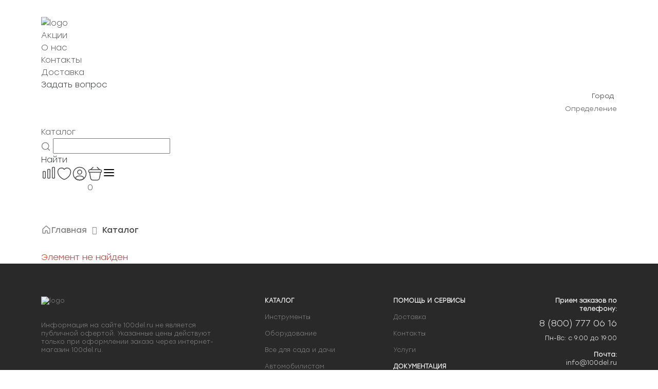

--- FILE ---
content_type: text/html; charset=UTF-8
request_url: https://100del.ru/catalog/instrumenty-i-oborudovanie/stanki/mashiny-otreznye/pila_tortsovochnaya_metabo_kgs_254_m_1800vt_254mm/
body_size: 32566
content:
<!DOCTYPE html>
<html>

<head>
    <title>Каталог товаров интернет-магазина 100ДЕЛ</title>
    <link rel="shortcut icon" type="image/x-icon" href="/favicon.ico" />
    <meta name="viewport" content="width=device-width, initial-scale=1, shrink-to-fit=no">
    <meta http-equiv="Permissions-Policy" content="accelerometer=()">
    <script data-skip-moving="true"
        src="https://api-maps.yandex.ru/v3/?apikey=f6037370-939f-496d-bcf6-f462bcfe96d9&lang=ru_RU"></script>
    <!-- <script src="https://api-maps.yandex.ru/2.1/?apikey=f455a64d-f4b4-460e-b9f7-d05a1078fee4&lang=ru_RU"
        type="text/javascript">
    </script> -->
    <meta http-equiv="Content-Type" content="text/html; charset=UTF-8" />
<meta name="description" content="Инструменты и оборудование, товары для сада, огорода, автомобилистов, товары для ремонта, принадлежности и оснастка" />
<link href="/bitrix/js/ui/design-tokens/dist/ui.design-tokens.min.css?175129667123463" type="text/css"  rel="stylesheet" />
<link href="/bitrix/cache/css/s2/new100del/page_223baa43f7614b42a588f36881b323af/page_223baa43f7614b42a588f36881b323af_v1.css?17697576196082" type="text/css"  rel="stylesheet" />
<link href="/bitrix/cache/css/s2/new100del/template_e449ea41f1f54b3b7aca7b1765c2dc6b/template_e449ea41f1f54b3b7aca7b1765c2dc6b_v1.css?176975761490785" type="text/css"  data-template-style="true" rel="stylesheet" />
<link href="/bitrix/panel/main/popup.min.css?173388589620774" type="text/css"  data-template-style="true"  rel="stylesheet" />
<script>if(!window.BX)window.BX={};if(!window.BX.message)window.BX.message=function(mess){if(typeof mess==='object'){for(let i in mess) {BX.message[i]=mess[i];} return true;}};</script>
<script>(window.BX||top.BX).message({"JS_CORE_LOADING":"Загрузка...","JS_CORE_NO_DATA":"- Нет данных -","JS_CORE_WINDOW_CLOSE":"Закрыть","JS_CORE_WINDOW_EXPAND":"Развернуть","JS_CORE_WINDOW_NARROW":"Свернуть в окно","JS_CORE_WINDOW_SAVE":"Сохранить","JS_CORE_WINDOW_CANCEL":"Отменить","JS_CORE_WINDOW_CONTINUE":"Продолжить","JS_CORE_H":"ч","JS_CORE_M":"м","JS_CORE_S":"с","JSADM_AI_HIDE_EXTRA":"Скрыть лишние","JSADM_AI_ALL_NOTIF":"Показать все","JSADM_AUTH_REQ":"Требуется авторизация!","JS_CORE_WINDOW_AUTH":"Войти","JS_CORE_IMAGE_FULL":"Полный размер"});</script>

<script src="/bitrix/js/main/core/core.min.js?1751296852230432"></script>

<script>BX.Runtime.registerExtension({"name":"main.core","namespace":"BX","loaded":true});</script>
<script>BX.setJSList(["\/bitrix\/js\/main\/core\/core_ajax.js","\/bitrix\/js\/main\/core\/core_promise.js","\/bitrix\/js\/main\/polyfill\/promise\/js\/promise.js","\/bitrix\/js\/main\/loadext\/loadext.js","\/bitrix\/js\/main\/loadext\/extension.js","\/bitrix\/js\/main\/polyfill\/promise\/js\/promise.js","\/bitrix\/js\/main\/polyfill\/find\/js\/find.js","\/bitrix\/js\/main\/polyfill\/includes\/js\/includes.js","\/bitrix\/js\/main\/polyfill\/matches\/js\/matches.js","\/bitrix\/js\/ui\/polyfill\/closest\/js\/closest.js","\/bitrix\/js\/main\/polyfill\/fill\/main.polyfill.fill.js","\/bitrix\/js\/main\/polyfill\/find\/js\/find.js","\/bitrix\/js\/main\/polyfill\/matches\/js\/matches.js","\/bitrix\/js\/main\/polyfill\/core\/dist\/polyfill.bundle.js","\/bitrix\/js\/main\/core\/core.js","\/bitrix\/js\/main\/polyfill\/intersectionobserver\/js\/intersectionobserver.js","\/bitrix\/js\/main\/lazyload\/dist\/lazyload.bundle.js","\/bitrix\/js\/main\/polyfill\/core\/dist\/polyfill.bundle.js","\/bitrix\/js\/main\/parambag\/dist\/parambag.bundle.js"]);
</script>
<script>BX.Runtime.registerExtension({"name":"ui.dexie","namespace":"BX.DexieExport","loaded":true});</script>
<script>BX.Runtime.registerExtension({"name":"ls","namespace":"window","loaded":true});</script>
<script>BX.Runtime.registerExtension({"name":"fx","namespace":"window","loaded":true});</script>
<script>BX.Runtime.registerExtension({"name":"fc","namespace":"window","loaded":true});</script>
<script>BX.Runtime.registerExtension({"name":"pull.protobuf","namespace":"BX","loaded":true});</script>
<script>BX.Runtime.registerExtension({"name":"rest.client","namespace":"window","loaded":true});</script>
<script>(window.BX||top.BX).message({"pull_server_enabled":"N","pull_config_timestamp":1696297404,"shared_worker_allowed":"Y","pull_guest_mode":"N","pull_guest_user_id":0,"pull_worker_mtime":1751296610});(window.BX||top.BX).message({"PULL_OLD_REVISION":"Для продолжения корректной работы с сайтом необходимо перезагрузить страницу."});</script>
<script>BX.Runtime.registerExtension({"name":"pull.client","namespace":"BX","loaded":true});</script>
<script>BX.Runtime.registerExtension({"name":"pull","namespace":"window","loaded":true});</script>
<script>BX.Runtime.registerExtension({"name":"jquery","namespace":"window","loaded":true});</script>
<script>BX.Runtime.registerExtension({"name":"ui.design-tokens","namespace":"window","loaded":true});</script>
<script>BX.Runtime.registerExtension({"name":"main.pageobject","namespace":"window","loaded":true});</script>
<script>(window.BX||top.BX).message({"JS_CORE_LOADING":"Загрузка...","JS_CORE_NO_DATA":"- Нет данных -","JS_CORE_WINDOW_CLOSE":"Закрыть","JS_CORE_WINDOW_EXPAND":"Развернуть","JS_CORE_WINDOW_NARROW":"Свернуть в окно","JS_CORE_WINDOW_SAVE":"Сохранить","JS_CORE_WINDOW_CANCEL":"Отменить","JS_CORE_WINDOW_CONTINUE":"Продолжить","JS_CORE_H":"ч","JS_CORE_M":"м","JS_CORE_S":"с","JSADM_AI_HIDE_EXTRA":"Скрыть лишние","JSADM_AI_ALL_NOTIF":"Показать все","JSADM_AUTH_REQ":"Требуется авторизация!","JS_CORE_WINDOW_AUTH":"Войти","JS_CORE_IMAGE_FULL":"Полный размер"});</script>
<script>BX.Runtime.registerExtension({"name":"window","namespace":"window","loaded":true});</script>
<script>(window.BX||top.BX).message({"LANGUAGE_ID":"ru","FORMAT_DATE":"DD.MM.YYYY","FORMAT_DATETIME":"DD.MM.YYYY HH:MI:SS","COOKIE_PREFIX":"BITRIX_SM","SERVER_TZ_OFFSET":"10800","UTF_MODE":"Y","SITE_ID":"s2","SITE_DIR":"\/","USER_ID":"","SERVER_TIME":1769781365,"USER_TZ_OFFSET":25200,"USER_TZ_AUTO":"Y","bitrix_sessid":"a407575d3414289a0531d24cbb4fa813"});</script>


<script src="/bitrix/js/ui/dexie/dist/dexie.bundle.min.js?1751296850102530"></script>
<script src="/bitrix/js/main/core/core_ls.min.js?17512967622683"></script>
<script src="/bitrix/js/main/core/core_fx.min.js?17338859079768"></script>
<script src="/bitrix/js/main/core/core_frame_cache.min.js?175129685110481"></script>
<script src="/bitrix/js/main/session.min.js?17338859072394"></script>
<script src="/bitrix/js/pull/protobuf/protobuf.min.js?173388589776433"></script>
<script src="/bitrix/js/pull/protobuf/model.min.js?173388589714190"></script>
<script src="/bitrix/js/rest/client/rest.client.min.js?17338858989240"></script>
<script src="/bitrix/js/pull/client/pull.client.min.js?175129661149849"></script>
<script src="/bitrix/js/main/jquery/jquery-1.12.4.min.js?173388590797163"></script>
<script src="/bitrix/js/main/pageobject/pageobject.min.js?1733885907570"></script>
<script src="/bitrix/js/main/core/core_window.js?173388590798766"></script>
<script>BX.setCSSList(["\/local\/templates\/new100del\/components\/bitrix\/catalog\/new\/style.css","\/bitrix\/components\/bitrix\/system.show_message\/templates\/.default\/style.css","\/local\/templates\/new100del\/components\/bitrix\/catalog\/new\/assets\/css\/element.css","\/local\/templates\/new100del\/css\/normalize.css","\/local\/templates\/new100del\/css\/customs.css","\/local\/templates\/new100del\/components\/bitrix\/auth.modal\/v2\/css\/styles.css","\/local\/templates\/new100del\/components\/bitrix\/menu\/top\/style.css","\/local\/templates\/new100del\/components\/bitrix\/catalog.section.list\/catalog_mobile\/style.css","\/bitrix\/components\/stroika\/sale.geo.positiion\/templates\/.default\/style.css","\/local\/templates\/new100del\/components\/arturgolubev\/search.title\/search-title\/style.css","\/local\/templates\/new100del\/components\/bsi\/catalog.sku.action\/header.links\/style.css","\/local\/templates\/new100del\/components\/bitrix\/sale.basket.basket.line\/basket.line\/style.css","\/local\/templates\/new100del\/components\/bitrix\/breadcrumb\/bread\/style.css"]);</script>
<script>
bxSession.Expand('a407575d3414289a0531d24cbb4fa813.e24657ec12d9d5924bdd1cfe08211285b5255882886a53049d2cdbf1ddbce5dd');
</script>
<script>
					(function () {
						"use strict";

						var counter = function ()
						{
							var cookie = (function (name) {
								var parts = ("; " + document.cookie).split("; " + name + "=");
								if (parts.length == 2) {
									try {return JSON.parse(decodeURIComponent(parts.pop().split(";").shift()));}
									catch (e) {}
								}
							})("BITRIX_CONVERSION_CONTEXT_s2");

							if (cookie && cookie.EXPIRE >= BX.message("SERVER_TIME"))
								return;

							var request = new XMLHttpRequest();
							request.open("POST", "/bitrix/tools/conversion/ajax_counter.php", true);
							request.setRequestHeader("Content-type", "application/x-www-form-urlencoded");
							request.send(
								"SITE_ID="+encodeURIComponent("s2")+
								"&sessid="+encodeURIComponent(BX.bitrix_sessid())+
								"&HTTP_REFERER="+encodeURIComponent(document.referrer)
							);
						};

						if (window.frameRequestStart === true)
							BX.addCustomEvent("onFrameDataReceived", counter);
						else
							BX.ready(counter);
					})();
				</script>



<script src="/local/components/bsi/catalog.sku.action/assets/js/component.js?17639448061937"></script>
<script src="/local/templates/new100del/components/bitrix/auth.modal/v2/js/script.js?176676818520769"></script>
<script src="/bitrix/components/stroika/sale.geo.positiion/templates/.default/script.js?17440003856617"></script>
<script src="/bitrix/components/arturgolubev/search.title/script.min.js?17338861526313"></script>
<script src="/local/templates/new100del/components/arturgolubev/search.title/search-title/script.js?176653490711821"></script>
<script src="/local/templates/new100del/components/bsi/catalog.sku.action/header.links/script.js?17681985984296"></script>
<script src="/local/templates/new100del/components/bitrix/sale.basket.basket.line/basket.line/script.min.js?17465179413876"></script>
<script src="/local/templates/new100del/components/bitrix/catalog/new/script.js?1768351415315"></script>
<script src="/local/templates/new100del/components/bitrix/catalog/new/assets/js/element.js?17664728062177"></script>

<script>
    BX.ready(()=>{
        if (BX.BsiCatalogSkuAction === undefined) return;

        BX.BsiCatalogSkuAction.setStateStructure({
            // feature: catalog sku action
            compare: {
                items: []
            },
            favorites: {
                items: []
            }
        });
        BX.BsiCatalogSkuAction.initState([]);
        BX.onCustomEvent('onBsiSkuActionStateInitialised');
    });
</script>
    <!-- Подключение стилей и скриптов Slick Slider -->
    <link rel="stylesheet" type="text/css" data-skip-moving="true"
        href="https://cdn.jsdelivr.net/npm/slick-carousel@1.8.1/slick/slick.css" />
    <link rel="stylesheet" type="text/css" data-skip-moving="true"
        href="/local/templates/new100del/css/bootstrap.css" />
    <link rel="stylesheet" type="text/css" data-skip-moving="true"
        href="https://cdn.jsdelivr.net/npm/slick-carousel@1.8.1/slick/slick-theme.css" />
    <script data-skip-moving="true" src="https://code.jquery.com/jquery-3.6.0.min.js"></script>
    <script data-skip-moving="true" type="text/javascript"
        src="/local/templates/new100del/js/bootstrap.bundle.min.js"></script>
    <script type="text/javascript" src="/local/templates/new100del/js/app.js"></script>
    <script data-skip-moving="true" type="text/javascript"
        src="https://cdn.jsdelivr.net/npm/slick-carousel@1.8.1/slick/slick.min.js"></script>

    <script data-skip-moving="true" src="/local/templates/new100del/js/addToBasket.js?1769781365" defer></script>
        <!-- <script data-skip-moving="true" src="/local/templates/new100del/js/checkFavorites.js?1769781365" defer></script> -->

    <script data-skip-moving="true" src="https://smartcaptcha.yandexcloud.net/captcha.js" defer></script>
</head>
<!-- Yandex.Metrika counter --> <script type="text/javascript" data-skip-moving="true">     (function(m,e,t,r,i,k,a){         m[i]=m[i]||function(){(m[i].a=m[i].a||[]).push(arguments)};         m[i].l=1*new Date();         for (var j = 0; j < document.scripts.length; j++) {if (document.scripts[j].src === r) { return; }}         k=e.createElement(t),a=e.getElementsByTagName(t)[0],k.async=1,k.src=r,a.parentNode.insertBefore(k,a)     })(window, document,'script','https://mc.yandex.ru/metrika/tag.js', 'ym');      ym(33247616, 'init', {webvisor:true, trackHash:true, clickmap:true, ecommerce:"dataLayer", referrer: document.referrer, url: location.href, accurateTrackBounce:true, trackLinks:true}); </script>  <!-- /Yandex.Metrika counter -->   
<!-- Google tag (gtag.js) -->
<script data-skip-moving="true" async src="https://www.googletagmanager.com/gtag/js?id=G-8S0VC7RY9P"></script>
<script data-skip-moving="true">
    window.dataLayer = window.dataLayer || [];
    function gtag(){dataLayer.push(arguments);}
    gtag('js', new Date());

    gtag('config', 'G-8S0VC7RY9P');
</script>
<body>
    <script data-skip-moving="true" src="https://smartcaptcha.yandexcloud.net/captcha.js" defer></script>


<div class="auth" data-path="/local/templates/new100del/components/bitrix/auth.modal/v2" data-session="BXa407575d3414289a0531d24cbb4fa813" style='display:none'>
    <input type="hidden" value="" class="user__auth">
    <div class="modal_container">
        <div class="modal_auth container modal_check">
            <div class="modal_header">
                <div class="header_title">Войти или зарегистрироваться</div>
                <svg class="header_close modal_icon" width="30" height="30" viewBox="0 0 30 30" fill="none"
                    xmlns="http://www.w3.org/2000/svg">
                    <path d="M22.5 7.5L7.5 22.5M7.5 7.5L22.5 22.5" stroke="#292929" stroke-width="1.5"
                        stroke-linecap="round" stroke-linejoin="round" />
                </svg>
            </div>
            <div class="modal_body">
                <form action="POST" class="check_user" id="formWithCaptcha">
                    <div class="modal_body__input">
                        <p>Телефон</p>
                        <input type="tel" class="input_tel" inputmode="numeric" required name="number_phone"
                            pattern="\+7\s?[\(]{0,1}9[0-9]{2}[\)]{0,1}\s?\d{3}[-]{0,1}\d{2}[-]{0,1}\d{2}"
                            value="+7(___)___-____" placeholder="Телефон">
                        <span class="warning block">Обращаем ваше внимание, что при работающем VPN, сообщения могут не
                            приходить.</span>
                    </div>
                    <div style="min-width: 290px; margin-bottom: 25px;" id="captcha-container" class="smart-captcha"
                        data-sitekey="ysc1_6PA5sTA1UWztGABAyeLYmbPnLvYOnYC76SVzdoBw3766c64f"></div>
                    <div class="modal_body__submit">
                        <input type="submit" value="Получить код" id="submitCaptcha">
                    </div>

                    <div class="error_window error_window_check-user">
                        <span>
                            Ошибка валидации Captcha
                        </span>
                    </div>
                </form>

                <div class="modal_body__alternative">
                    <p class="modal_body__button">
                        Войти с помощью пароля
                    </p>
                </div>
                <div class="modal_body__confirm">
                    Нажимая кнопку "Получить код", Вы соглашаетесь с условиями <a href="/privacy-policy/">политики
                        конфиденциальности</a>
                </div>
            </div>
        </div>

        <div class="modal_auth container modal_password" style="display:none">
            <div class="modal_header">
                <!-- <div class="header_back modal_icon"
                    style="background-image:url(/images/modal_back.svg)"></div> -->
                <div class="header_title">Войти или зарегистрироваться</div>
                <svg class="header_close modal_icon" width="30" height="30" viewBox="0 0 30 30" fill="none"
                    xmlns="http://www.w3.org/2000/svg">
                    <path d="M22.5 7.5L7.5 22.5M7.5 7.5L22.5 22.5" stroke="#292929" stroke-width="1.5"
                        stroke-linecap="round" stroke-linejoin="round" />
                </svg>
            </div>
            <div class="modal_body">
                <form action="POST" class="in_password">
                    <div class="modal_body__input">
                        <p>Телефон</p>
                        <input type="text" name="number_phone" autocomplete="off" required class="input_login"
                            placeholder="Телефон или e-mail">
                    </div>
                    <div class="modal_body__input">
                        <p>Пароль</p>
                        <input type="password" name="password" required placeholder="Пароль">
                    </div>
                    <div class="error_window">
                        <span>
                            Неверное имя пользователя или пароль
                        </span>
                    </div>
                    <div class="modal_body__forget">
                        Не помню пароль
                    </div>

                    <div class="modal_body__submit">
                        <input type="submit" value="Войти">
                    </div>

                    <p class="header_back">Войти с помощью кода</p>

                    <div class="modal_body__confirm">
                        Нажимая на кнопку «Войти» вы соглашаетесь с условиями <a href="/privacy-policy/">политики
                            конфиденциальности</a>
                    </div>
                </form>
            </div>
        </div>

        <div class="modal_auth container modal_forget" style="display:none">
            <div class="modal_header">
                <!-- <div class="header_back modal_icon"
                    style="background-image:url(/images/modal_back.svg)"></div> -->
                <div class="header_title">Восстановление пароля</div>
                <svg class="header_close modal_icon" width="30" height="30" viewBox="0 0 30 30" fill="none"
                    xmlns="http://www.w3.org/2000/svg">
                    <path d="M22.5 7.5L7.5 22.5M7.5 7.5L22.5 22.5" stroke="#292929" stroke-width="1.5"
                        stroke-linecap="round" stroke-linejoin="round" />
                </svg>
            </div>
            <div class="modal_body">
                <form action="POST" class="forget_password">
                    <div class="modal_body__input">
                        <input type="text" name="number_phone" autocomplete="off" class="forget_input"
                            placeholder="Телефон или e-mail">
                    </div>
                    <div class="error_window">
                        <span>
                            Такого пользователя не существует
                        </span>
                    </div>
                    <div class="modal_retry_timer" style="display:none">
                        Отправить повторно через: <span></span>
                    </div>
                    <div class="modal_body__submit deactive">
                        <input type="submit" value="Восстановить пароль">
                    </div>
                </form>
            </div>
        </div>

        <div class="modal_auth container modal_retry" style="display:none">
            <div class="modal_header">
                <div class="header_back modal_icon"
                    style="background-image:url(/local/templates/new100del/components/bitrix/auth.modal/v2/images/modal_back.svg)"></div>
                <div class="header_title">Придумайте пароль</div>
                <div class="header_close modal_icon"
                    style="background-image:url(/local/templates/new100del/components/bitrix/auth.modal/v2/images/modal_close.svg)"></div>
            </div>
            <div class="modal_body">
                <form action="POST" class="retry_password">
                    <div class="modal_body__input">
                        <input type="password" pattern="(?=.*[0-9])(?=.*[a-zA-Z])[0-9a-zA-Z]{8,}"
                            title="Пароль должен содержать минимум 8 символов, включая цифры и как минимум одну латинскую букву"
                            name="number_phone" placeholder="Новый пароль">
                    </div>
                    <div class="modal_body__info-text">
                        Для подтверждения введите SMS-код, который отправлен на номер:
                    </div>
                    <div class="modal_body__info-number number_retry bold">

                    </div>
                    <div class="modal_body__input">
                        <input type="text" class="modal_body__input-code" name="number_phone" placeholder="Код из SMS">
                    </div>
                    <div class="error_window">
                        <span>
                            Введён неверный код
                        </span>
                    </div>
                    <div class="modal_body__send-retry" style="display:none;">
                        Отправить повторно
                    </div>
                    <div class="modal_retry_timer">
                        Отправить повторно через: <span></span>
                    </div>
                    <div class="modal_body__submit">
                        <input type="submit" value="Подтвердить">
                    </div>
                </form>
            </div>
        </div>

        <div class="modal_auth container modal_success_retry" style="display:none">
            <div class="modal_header grey justify_end">
                <div class="header_close modal_icon"
                    style="background-image:url(/local/templates/new100del/components/bitrix/auth.modal/v2/images/modal_close.svg)"></div>
                <svg class="header_close modal_icon" width="30" height="30" viewBox="0 0 30 30" fill="none"
                    xmlns="http://www.w3.org/2000/svg">
                    <path d="M22.5 7.5L7.5 22.5M7.5 7.5L22.5 22.5" stroke="#292929" stroke-width="1.5"
                        stroke-linecap="round" stroke-linejoin="round" />
                </svg>
            </div>
            <div class="modal_body">
                <div class="modal_body__success-block">
                    <div class="success_icon modal_icon"
                        style="background-image:url(/local/templates/new100del/components/bitrix/auth.modal/v2/images/success.svg)"></div>
                    <div class="success_text">Пароль успешно изменен</div>
                </div>
                <div class="modal_body__success-button">
                    Войти с паролем
                </div>
            </div>
        </div>

        <div class="modal_auth container modal_input_code" style="display:none">
            <div class="modal_header">
                <!-- <div class="header_back modal_icon"
                    style="background-image:url(/images/modal_back.svg)"></div> -->
                <div class="header_title">Введите SMS-код</div>

            </div>
            <div class="modal_body">
                <div class="modal_body__info-text cflex">
                    Номер получателя: <div class="modal_body__info-number number_check"></div>
                </div>
                <form action="POST" class="cflex justify_between input_code">
                    <div class="modal_body__input">
                        <input type="text" name="number_phone" required placeholder="Код из SMS">
                    </div>
                    <!-- <div class="modal_body__submit cont_button"> -->
                    <input type="submit" value="Подтвердить" class="modal_icon submit_icon cont_button__input">
                    <!-- </div> -->
                </form>
                <div class="error_window">
                    <span>
                        Введён неверный код
                    </span>
                </div>
                <div class="modal_retry_timer">
                    Отправить повторно через: <span></span>
                </div>
                <div class="modal_body__send-retry">
                    Отправить повторно
                </div>
                <div class="modal_body__alternative">
                    <div class="modal_body__button" onclick="ym(33247616,'reachGoal','clickOnPass'); return true;">
                        Войти с паролем
                    </div>
                </div>
            </div>
        </div>
    </div>
</div>

<script>

</script>
    <div class="mobile__menu-popup__bg">
        <div class="mobile__menu-popup">
            <div class="container">
                <div class="mobile__menu-popup__close">
                    <svg width="12" height="12" viewBox="0 0 12 12" fill="none" xmlns="http://www.w3.org/2000/svg">
                        <path d="M7.5 2.25L3.75 6L7.5 9.75" stroke="#4A4A49" stroke-width="1.5" stroke-linecap="round"
                            stroke-linejoin="round" />
                    </svg>
                    <p>Назад</p>
                </div>
                
<ul class="header__upper-item__nav">
						<a class="header__upper-item__nav-link" href="/promotions/"><li>Акции</li></a>
		
						<a class="header__upper-item__nav-link" href="/about/"><li>О нас</li></a>
		
						<a class="header__upper-item__nav-link" href="/contacts/"><li>Контакты</li></a>
		
						<a class="header__upper-item__nav-link" href="/delivery/"><li>Доставка</li></a>
		
						<a class="header__upper-item__nav-link" href=""><li>Задать вопрос</li></a>
		
	</ul>

<script>
	

</script>            </div>
        </div>
    </div>

    <div class="question-bg">
        <div class="question">
            <svg class="close-popup" width="18" height="18" viewBox="0 0 18 18" fill="none"
                xmlns="http://www.w3.org/2000/svg">
                <path d="M16.5 1.5L1.5 16.5M1.5 1.5L16.5 16.5" stroke="#292929" stroke-width="1.5"
                    stroke-linecap="round" stroke-linejoin="round" />
            </svg>
            <img class="question-image" src="https://100del.ru/images/question-bg.png" alt="">

            <form action="" class="question-inner">
                <p class="question-inner__title">Не нашли подходящий товар или нужна помощь специалиста?</p>
                <p class="question-inner__subtitle">Оставьте заявку и мы свяжемся с вами в ближайшее время</p>
                <div class="question-inner__flex">
                    <input class="question-inner__input" type="text" placeholder="Имя">
                    <input class="question-inner__input" type="text" placeholder="+7 (999) 999-99-99">
                    <textarea class="question-inner__textarea" name="" id=""
                        placeholder="Комментарий по желанию"></textarea>
                </div>
                <button>
                    <p>Отправить</p>
                </button>
            </form>
        </div>
    </div>

    <div class="background"></div>
<div class="main-menu__mobile-bg">

	<div class="main-menu__mobile">
		<div class="main-menu__close">

			<svg width="12" height="12" viewBox="0 0 12 12" fill="none" xmlns="http://www.w3.org/2000/svg">
				<path d="M7.5 2.25L3.75 6L7.5 9.75" stroke="#4A4A49" stroke-width="1.5" stroke-linecap="round"
					stroke-linejoin="round" />
			</svg>
			<p>Назад</p>
		</div>
		<div class="bx_sitemap">
							<ul class="bx_sitemap_ul deep-list__one-mobile">
														<li id="bx_1847241719_4271">
																			<img src="https://100del.ru/local/templates/new100del/components/bitrix/menu/catalog/images/tools.svg"
											alt="">
																		<div class="bx_sitemap_li_title"><a
											href="/catalog/instrumenty-i-oborudovanie/">Инструменты											</span>
																						</a>									</div>
																			<svg width="6" height="10" viewBox="0 0 6 10" fill="none" xmlns="http://www.w3.org/2000/svg">
											<path d="M1.5 1.25L5.25 5L1.5 8.75" stroke="#EA5B0C" stroke-width="1.5" stroke-linecap="round"
												stroke-linejoin="round" />
										</svg>
									
									
		<ul>
										<li id="bx_1847241719_4414">
																		<div class="bx_sitemap_li_title"><a
											href="/catalog/instrumenty-i-oborudovanie/elektroinstrumenty/">Электроинструменты											</span>
																						</a>											<svg width="12" height="12" viewBox="0 0 12 12" fill="none" xmlns="http://www.w3.org/2000/svg">
												<path d="M9.75 7.5L6 3.75L2.25 7.5" stroke="#EA5B0C" stroke-width="1.5"
													stroke-linecap="round" stroke-linejoin="round" />
											</svg>
																			</div>
									
									
			<ul>
											<li id="bx_1847241719_4451">
																		<div class="bx_sitemap_li_title"><a
											href="/catalog/instrumenty-i-oborudovanie/elektroinstrumenty/setevye-instrumenty/">Сетевые инструменты											</span>
																						</a>									</div>
									
									</li>
											<li id="bx_1847241719_4415">
																		<div class="bx_sitemap_li_title"><a
											href="/catalog/instrumenty-i-oborudovanie/elektroinstrumenty/akkumulyatornye-instrumenty/">Аккумуляторные инструменты											</span>
																						</a>									</div>
									
									</li>
											<li id="bx_1847241719_4432">
																		<div class="bx_sitemap_li_title"><a
											href="/catalog/instrumenty-i-oborudovanie/elektroinstrumenty/mini-dreli-i-gravery/">Мини-дрели, граверы и принадлежности											</span>
																						</a>									</div>
									
									</li>
											<li id="bx_1847241719_4433">
																		<div class="bx_sitemap_li_title"><a
											href="/catalog/instrumenty-i-oborudovanie/elektroinstrumenty/prinadlezhnosti-i-osnastka/">Принадлежности и оснастка											</span>
																						</a>									</div>
									
									</li>
											<li id="bx_1847241719_4472">
																		<div class="bx_sitemap_li_title"><a
											href="/catalog/instrumenty-i-oborudovanie/elektroinstrumenty/sredstva_individualnoy_zashchity_5/">Средства индивидуальной защиты											</span>
																						</a>									</div>
									
									</li>
											<li id="bx_1847241719_7665">
																		<div class="bx_sitemap_li_title"><a
											href="/catalog/instrumenty-i-oborudovanie/elektroinstrumenty/almaznoe-burenie/">Алмазное бурение											</span>
																						</a>									</div>
									
									</li>
											<li id="bx_1847241719_5132">
																		<div class="bx_sitemap_li_title"><a
											href="/catalog/instrumenty-i-oborudovanie/elektroinstrumenty/nabory-elektroinstrumenta/">Наборы электроинструмента											</span>
																						</a>									</div>
									
									</li>
			</ul>
			</li>
										<li id="bx_1847241719_4301">
																		<div class="bx_sitemap_li_title"><a
											href="/catalog/instrumenty-i-oborudovanie/izmeritelnoe-oborudovanie/">Измерительное оборудование											</span>
																						</a>											<svg width="12" height="12" viewBox="0 0 12 12" fill="none" xmlns="http://www.w3.org/2000/svg">
												<path d="M9.75 7.5L6 3.75L2.25 7.5" stroke="#EA5B0C" stroke-width="1.5"
													stroke-linecap="round" stroke-linejoin="round" />
											</svg>
																			</div>
									
									
			<ul>
											<li id="bx_1847241719_4303">
																		<div class="bx_sitemap_li_title"><a
											href="/catalog/instrumenty-i-oborudovanie/izmeritelnoe-oborudovanie/dalnomery-i-lineyki/">Дальномеры и линейки											</span>
																						</a>									</div>
									
									</li>
											<li id="bx_1847241719_4307">
																		<div class="bx_sitemap_li_title"><a
											href="/catalog/instrumenty-i-oborudovanie/izmeritelnoe-oborudovanie/niveliry/">Нивелиры											</span>
																						</a>									</div>
									
									</li>
											<li id="bx_1847241719_4304">
																		<div class="bx_sitemap_li_title"><a
											href="/catalog/instrumenty-i-oborudovanie/izmeritelnoe-oborudovanie/detektory/">Детекторы											</span>
																						</a>									</div>
									
									</li>
											<li id="bx_1847241719_4302">
																		<div class="bx_sitemap_li_title"><a
											href="/catalog/instrumenty-i-oborudovanie/izmeritelnoe-oborudovanie/vlagomery-i-pirometry/">Влагомеры											</span>
																						</a>									</div>
									
									</li>
											<li id="bx_1847241719_4308">
																		<div class="bx_sitemap_li_title"><a
											href="/catalog/instrumenty-i-oborudovanie/izmeritelnoe-oborudovanie/prinadlezhnosti_3/">Принадлежности											</span>
																						</a>									</div>
									
									</li>
											<li id="bx_1847241719_7374">
																		<div class="bx_sitemap_li_title"><a
											href="/catalog/instrumenty-i-oborudovanie/izmeritelnoe-oborudovanie/nabory-izmeritelnogo-oborudovaniya/">Наборы измерительного оборудования											</span>
																						</a>									</div>
									
									</li>
											<li id="bx_1847241719_7658">
																		<div class="bx_sitemap_li_title"><a
											href="/catalog/instrumenty-i-oborudovanie/izmeritelnoe-oborudovanie/teplovizory-i-pirometry/">Тепловизоры и пирометры											</span>
																						</a>									</div>
									
									</li>
											<li id="bx_1847241719_5131">
																		<div class="bx_sitemap_li_title"><a
											href="/catalog/instrumenty-i-oborudovanie/izmeritelnoe-oborudovanie/prochie-pribory/">Прочие приборы											</span>
																						</a>									</div>
									
									</li>
			</ul>
			</li>
										<li id="bx_1847241719_4287">
																		<div class="bx_sitemap_li_title"><a
											href="/catalog/instrumenty-i-oborudovanie/benzoinstrumenty/">Бензоинструменты											</span>
																						</a>											<svg width="12" height="12" viewBox="0 0 12 12" fill="none" xmlns="http://www.w3.org/2000/svg">
												<path d="M9.75 7.5L6 3.75L2.25 7.5" stroke="#EA5B0C" stroke-width="1.5"
													stroke-linecap="round" stroke-linejoin="round" />
											</svg>
																			</div>
									
									
			<ul>
											<li id="bx_1847241719_4289">
																		<div class="bx_sitemap_li_title"><a
											href="/catalog/instrumenty-i-oborudovanie/benzoinstrumenty/motobury_benzinovye_1/">Мотобуры бензиновые											</span>
																						</a>									</div>
									
									</li>
											<li id="bx_1847241719_4300">
																		<div class="bx_sitemap_li_title"><a
											href="/catalog/instrumenty-i-oborudovanie/benzoinstrumenty/stroitelnyy-benzoinstrument/">Строительный бензоинструмент											</span>
																						</a>									</div>
									
									</li>
											<li id="bx_1847241719_4291">
																		<div class="bx_sitemap_li_title"><a
											href="/catalog/instrumenty-i-oborudovanie/benzoinstrumenty/raskhodnye-materialy-i-prinadlezhnosti/">Расходные материалы к цепным пилам											</span>
																						</a>									</div>
									
									</li>
											<li id="bx_1847241719_4290">
																		<div class="bx_sitemap_li_title"><a
											href="/catalog/instrumenty-i-oborudovanie/benzoinstrumenty/prinadlezhnosti_i_osnastka_2/">Принадлежности и оснастка											</span>
																						</a>									</div>
									
									</li>
											<li id="bx_1847241719_4294">
																		<div class="bx_sitemap_li_title"><a
											href="/catalog/instrumenty-i-oborudovanie/benzoinstrumenty/sredstva_individualnoy_zashchity_2/">Средства индивидуальной защиты											</span>
																						</a>									</div>
									
									</li>
											<li id="bx_1847241719_7464">
																		<div class="bx_sitemap_li_title"><a
											href="/catalog/instrumenty-i-oborudovanie/benzoinstrumenty/benzopily__/">Бензопилы											</span>
																						</a>									</div>
									
									</li>
											<li id="bx_1847241719_7386">
																		<div class="bx_sitemap_li_title"><a
											href="/catalog/instrumenty-i-oborudovanie/benzoinstrumenty/benzorezy/">Бензорезы											</span>
																						</a>									</div>
									
									</li>
			</ul>
			</li>
										<li id="bx_1847241719_4400">
																		<div class="bx_sitemap_li_title"><a
											href="/catalog/instrumenty-i-oborudovanie/stanki/">Станки											</span>
																						</a>											<svg width="12" height="12" viewBox="0 0 12 12" fill="none" xmlns="http://www.w3.org/2000/svg">
												<path d="M9.75 7.5L6 3.75L2.25 7.5" stroke="#EA5B0C" stroke-width="1.5"
													stroke-linecap="round" stroke-linejoin="round" />
											</svg>
																			</div>
									
									
			<ul>
											<li id="bx_1847241719_4402">
																		<div class="bx_sitemap_li_title"><a
											href="/catalog/instrumenty-i-oborudovanie/stanki/zatochnye-i-shlifovalnye-stanki/">Заточные и шлифовальные станки											</span>
																						</a>									</div>
									
									</li>
											<li id="bx_1847241719_4406">
																		<div class="bx_sitemap_li_title"><a
											href="/catalog/instrumenty-i-oborudovanie/stanki/sverlilnye-stanki/">Сверлильные станки											</span>
																						</a>									</div>
									
									</li>
											<li id="bx_1847241719_4401">
																		<div class="bx_sitemap_li_title"><a
											href="/catalog/instrumenty-i-oborudovanie/stanki/derevoobrabatyvayushchie-stanki/">Деревообрабатывающие станки											</span>
																						</a>									</div>
									
									</li>
											<li id="bx_1847241719_4404">
																		<div class="bx_sitemap_li_title"><a
											href="/catalog/instrumenty-i-oborudovanie/stanki/plitkoreznye-i-kamnereznye-stanki/">Плиткорезные и камнерезные станки											</span>
																						</a>									</div>
									
									</li>
											<li id="bx_1847241719_4403">
																		<div class="bx_sitemap_li_title"><a
											href="/catalog/instrumenty-i-oborudovanie/stanki/mashiny-otreznye/">Машины отрезные											</span>
																						</a>									</div>
									
									</li>
											<li id="bx_1847241719_4413">
																		<div class="bx_sitemap_li_title"><a
											href="/catalog/instrumenty-i-oborudovanie/stanki/stanki-tokarno-vintoreznye/">Станки токарно-винторезные											</span>
																						</a>									</div>
									
									</li>
											<li id="bx_1847241719_4405">
																		<div class="bx_sitemap_li_title"><a
											href="/catalog/instrumenty-i-oborudovanie/stanki/prinadlezhnosti_5/">Принадлежности											</span>
																						</a>									</div>
									
									</li>
											<li id="bx_1847241719_4407">
																		<div class="bx_sitemap_li_title"><a
											href="/catalog/instrumenty-i-oborudovanie/stanki/sredstva_individualnoy_zashchity_4/">Средства индивидуальной защиты											</span>
																						</a>									</div>
									
									</li>
			</ul>
			</li>
										<li id="bx_1847241719_4359">
																		<div class="bx_sitemap_li_title"><a
											href="/catalog/instrumenty-i-oborudovanie/ruchnye-instrumenty/">Ручные инструменты											</span>
																						</a>											<svg width="12" height="12" viewBox="0 0 12 12" fill="none" xmlns="http://www.w3.org/2000/svg">
												<path d="M9.75 7.5L6 3.75L2.25 7.5" stroke="#EA5B0C" stroke-width="1.5"
													stroke-linecap="round" stroke-linejoin="round" />
											</svg>
																			</div>
									
									
			<ul>
											<li id="bx_1847241719_4372">
																		<div class="bx_sitemap_li_title"><a
											href="/catalog/instrumenty-i-oborudovanie/ruchnye-instrumenty/nabory-instrumentov/">Наборы инструментов											</span>
																						</a>									</div>
									
									</li>
											<li id="bx_1847241719_4371">
																		<div class="bx_sitemap_li_title"><a
											href="/catalog/instrumenty-i-oborudovanie/ruchnye-instrumenty/molotki/">Молотки											</span>
																						</a>									</div>
									
									</li>
											<li id="bx_1847241719_4377">
																		<div class="bx_sitemap_li_title"><a
											href="/catalog/instrumenty-i-oborudovanie/ruchnye-instrumenty/otvertki-i-testery-napryazheniya/">Отвертки и тестеры напряжения											</span>
																						</a>									</div>
									
									</li>
											<li id="bx_1847241719_4384">
																		<div class="bx_sitemap_li_title"><a
											href="/catalog/instrumenty-i-oborudovanie/ruchnye-instrumenty/ruletki/">Рулетки											</span>
																						</a>									</div>
									
									</li>
											<li id="bx_1847241719_4374">
																		<div class="bx_sitemap_li_title"><a
											href="/catalog/instrumenty-i-oborudovanie/ruchnye-instrumenty/nozhi-lezviya/">Ножи, лезвия											</span>
																						</a>									</div>
									
									</li>
											<li id="bx_1847241719_4379">
																		<div class="bx_sitemap_li_title"><a
											href="/catalog/instrumenty-i-oborudovanie/ruchnye-instrumenty/pily-i-nozhovki-po-derevu/">Пилы и ножовки по дереву											</span>
																						</a>									</div>
									
									</li>
											<li id="bx_1847241719_4376">
																		<div class="bx_sitemap_li_title"><a
											href="/catalog/instrumenty-i-oborudovanie/ruchnye-instrumenty/nozhovki-po-metallu/">Ножовки по металлу											</span>
																						</a>									</div>
									
									</li>
											<li id="bx_1847241719_4369">
																		<div class="bx_sitemap_li_title"><a
											href="/catalog/instrumenty-i-oborudovanie/ruchnye-instrumenty/lobziki-ruchnye/">Лобзики ручные											</span>
																						</a>									</div>
									
									</li>
											<li id="bx_1847241719_4393">
																		<div class="bx_sitemap_li_title"><a
											href="/catalog/instrumenty-i-oborudovanie/ruchnye-instrumenty/topory/">Топоры											</span>
																						</a>									</div>
									
									</li>
											<li id="bx_1847241719_4366">
																		<div class="bx_sitemap_li_title"><a
											href="/catalog/instrumenty-i-oborudovanie/ruchnye-instrumenty/kuvaldy/">Кувалды											</span>
																						</a>									</div>
									
									</li>
											<li id="bx_1847241719_4364">
																		<div class="bx_sitemap_li_title"><a
											href="/catalog/instrumenty-i-oborudovanie/ruchnye-instrumenty/kiyanki/">Киянки											</span>
																						</a>									</div>
									
									</li>
											<li id="bx_1847241719_4375">
																		<div class="bx_sitemap_li_title"><a
											href="/catalog/instrumenty-i-oborudovanie/ruchnye-instrumenty/nozhnitsy/">Ножницы											</span>
																						</a>									</div>
									
									</li>
											<li id="bx_1847241719_4367">
																		<div class="bx_sitemap_li_title"><a
											href="/catalog/instrumenty-i-oborudovanie/ruchnye-instrumenty/kusachki/">Кусачки											</span>
																						</a>									</div>
									
									</li>
											<li id="bx_1847241719_4365">
																		<div class="bx_sitemap_li_title"><a
											href="/catalog/instrumenty-i-oborudovanie/ruchnye-instrumenty/kleshchi/">Клещи											</span>
																						</a>									</div>
									
									</li>
											<li id="bx_1847241719_4392">
																		<div class="bx_sitemap_li_title"><a
											href="/catalog/instrumenty-i-oborudovanie/ruchnye-instrumenty/tonkogubtsy/">Тонкогубцы											</span>
																						</a>									</div>
									
									</li>
											<li id="bx_1847241719_4360">
																		<div class="bx_sitemap_li_title"><a
											href="/catalog/instrumenty-i-oborudovanie/ruchnye-instrumenty/boltorezy/">Болторезы											</span>
																						</a>									</div>
									
									</li>
											<li id="bx_1847241719_4390">
																		<div class="bx_sitemap_li_title"><a
											href="/catalog/instrumenty-i-oborudovanie/ruchnye-instrumenty/semniki-stopornykh-kolets/">Съемники стопорных колец											</span>
																						</a>									</div>
									
									</li>
											<li id="bx_1847241719_4398">
																		<div class="bx_sitemap_li_title"><a
											href="/catalog/instrumenty-i-oborudovanie/ruchnye-instrumenty/shtangentsirkuli/">Штангенциркули											</span>
																						</a>									</div>
									
									</li>
											<li id="bx_1847241719_4368">
																		<div class="bx_sitemap_li_title"><a
											href="/catalog/instrumenty-i-oborudovanie/ruchnye-instrumenty/lineyki/">Линейки											</span>
																						</a>									</div>
									
									</li>
											<li id="bx_1847241719_4396">
																		<div class="bx_sitemap_li_title"><a
											href="/catalog/instrumenty-i-oborudovanie/ruchnye-instrumenty/ugolniki/">Угольники											</span>
																						</a>									</div>
									
									</li>
											<li id="bx_1847241719_4397">
																		<div class="bx_sitemap_li_title"><a
											href="/catalog/instrumenty-i-oborudovanie/ruchnye-instrumenty/urovni/">Уровни											</span>
																						</a>									</div>
									
									</li>
											<li id="bx_1847241719_4383">
																		<div class="bx_sitemap_li_title"><a
											href="/catalog/instrumenty-i-oborudovanie/ruchnye-instrumenty/rubanki-ruchnye/">Рубанки ручные											</span>
																						</a>									</div>
									
									</li>
											<li id="bx_1847241719_4388">
																		<div class="bx_sitemap_li_title"><a
											href="/catalog/instrumenty-i-oborudovanie/ruchnye-instrumenty/strubtsiny/">Струбцины											</span>
																						</a>									</div>
									
									</li>
											<li id="bx_1847241719_4391">
																		<div class="bx_sitemap_li_title"><a
											href="/catalog/instrumenty-i-oborudovanie/ruchnye-instrumenty/tiski/">Тиски											</span>
																						</a>									</div>
									
									</li>
											<li id="bx_1847241719_4389">
																		<div class="bx_sitemap_li_title"><a
											href="/catalog/instrumenty-i-oborudovanie/ruchnye-instrumenty/stusla/">Стусла											</span>
																						</a>									</div>
									
									</li>
											<li id="bx_1847241719_4373">
																		<div class="bx_sitemap_li_title"><a
											href="/catalog/instrumenty-i-oborudovanie/ruchnye-instrumenty/napilniki/">Напильники											</span>
																						</a>									</div>
									
									</li>
											<li id="bx_1847241719_4385">
																		<div class="bx_sitemap_li_title"><a
											href="/catalog/instrumenty-i-oborudovanie/ruchnye-instrumenty/stameski/">Стамески											</span>
																						</a>									</div>
									
									</li>
											<li id="bx_1847241719_4363">
																		<div class="bx_sitemap_li_title"><a
											href="/catalog/instrumenty-i-oborudovanie/ruchnye-instrumenty/zubila-kerny/">Зубила, керны											</span>
																						</a>									</div>
									
									</li>
											<li id="bx_1847241719_4370">
																		<div class="bx_sitemap_li_title"><a
											href="/catalog/instrumenty-i-oborudovanie/ruchnye-instrumenty/lomy-gvozdodery/">Ломы, гвоздодеры											</span>
																						</a>									</div>
									
									</li>
											<li id="bx_1847241719_4361">
																		<div class="bx_sitemap_li_title"><a
											href="/catalog/instrumenty-i-oborudovanie/ruchnye-instrumenty/dyrokoly/">Дыроколы											</span>
																						</a>									</div>
									
									</li>
											<li id="bx_1847241719_4378">
																		<div class="bx_sitemap_li_title"><a
											href="/catalog/instrumenty-i-oborudovanie/ruchnye-instrumenty/payalnoe-oborudovanie/">Паяльное оборудование											</span>
																						</a>									</div>
									
									</li>
											<li id="bx_1847241719_4380">
																		<div class="bx_sitemap_li_title"><a
											href="/catalog/instrumenty-i-oborudovanie/ruchnye-instrumenty/pintsety-i-magnity/">Пинцеты и магниты											</span>
																						</a>									</div>
									
									</li>
											<li id="bx_1847241719_4382">
																		<div class="bx_sitemap_li_title"><a
											href="/catalog/instrumenty-i-oborudovanie/ruchnye-instrumenty/rezbonareznoy-instrument/">Резьбонарезной инструмент											</span>
																						</a>									</div>
									
									</li>
											<li id="bx_1847241719_4381">
																		<div class="bx_sitemap_li_title"><a
											href="/catalog/instrumenty-i-oborudovanie/ruchnye-instrumenty/plitkorezy/">Плиткорезы											</span>
																						</a>									</div>
									
									</li>
											<li id="bx_1847241719_4386">
																		<div class="bx_sitemap_li_title"><a
											href="/catalog/instrumenty-i-oborudovanie/ruchnye-instrumenty/steklodomkraty/">Стеклодомкраты											</span>
																						</a>									</div>
									
									</li>
											<li id="bx_1847241719_4387">
																		<div class="bx_sitemap_li_title"><a
											href="/catalog/instrumenty-i-oborudovanie/ruchnye-instrumenty/steklorezy/">Стеклорезы											</span>
																						</a>									</div>
									
									</li>
											<li id="bx_1847241719_4394">
																		<div class="bx_sitemap_li_title"><a
											href="/catalog/instrumenty-i-oborudovanie/ruchnye-instrumenty/trubogiby/">Трубогибы											</span>
																						</a>									</div>
									
									</li>
											<li id="bx_1847241719_4395">
																		<div class="bx_sitemap_li_title"><a
											href="/catalog/instrumenty-i-oborudovanie/ruchnye-instrumenty/truborezy/">Труборезы											</span>
																						</a>									</div>
									
									</li>
											<li id="bx_1847241719_4399">
																		<div class="bx_sitemap_li_title"><a
											href="/catalog/instrumenty-i-oborudovanie/ruchnye-instrumenty/yashchiki-dlya-instrumentov/">Ящики для инструментов											</span>
																						</a>									</div>
									
									</li>
											<li id="bx_1847241719_7632">
																		<div class="bx_sitemap_li_title"><a
											href="/catalog/instrumenty-i-oborudovanie/ruchnye-instrumenty/verstaki-strugi/">Верстаки, струги											</span>
																						</a>									</div>
									
									</li>
											<li id="bx_1847241719_4759">
																		<div class="bx_sitemap_li_title"><a
											href="/catalog/instrumenty-i-oborudovanie/ruchnye-instrumenty/zaklepochniki/">Заклепочники											</span>
																						</a>									</div>
									
									</li>
											<li id="bx_1847241719_4736">
																		<div class="bx_sitemap_li_title"><a
											href="/catalog/instrumenty-i-oborudovanie/ruchnye-instrumenty/passatizhi-ploskogubtsy/">Пассатижи, плоскогубцы											</span>
																						</a>									</div>
									
									</li>
											<li id="bx_1847241719_4763">
																		<div class="bx_sitemap_li_title"><a
											href="/catalog/instrumenty-i-oborudovanie/ruchnye-instrumenty/steplery-stroitelnye/">Степлеры строительные											</span>
																						</a>									</div>
									
									</li>
			</ul>
		</li>
		</ul>
	</li>
									<li id="bx_1847241719_4667">
																			<img src="https://100del.ru/local/templates/new100del/components/bitrix/menu/catalog/images/oborydovanie.svg"
											alt="">
																		<div class="bx_sitemap_li_title"><a
											href="/catalog/oborudovanie_1/">Оборудование											</span>
																						</a>									</div>
																			<svg width="6" height="10" viewBox="0 0 6 10" fill="none" xmlns="http://www.w3.org/2000/svg">
											<path d="M1.5 1.25L5.25 5L1.5 8.75" stroke="#EA5B0C" stroke-width="1.5" stroke-linecap="round"
												stroke-linejoin="round" />
										</svg>
									
									
		<ul>
										<li id="bx_1847241719_7365">
																		<div class="bx_sitemap_li_title"><a
											href="/catalog/oborudovanie_1/teplovoe-oborudovanie/">Тепловое оборудование											</span>
																						</a>											<svg width="12" height="12" viewBox="0 0 12 12" fill="none" xmlns="http://www.w3.org/2000/svg">
												<path d="M9.75 7.5L6 3.75L2.25 7.5" stroke="#EA5B0C" stroke-width="1.5"
													stroke-linecap="round" stroke-linejoin="round" />
											</svg>
																			</div>
									
									
			<ul>
											<li id="bx_1847241719_7370">
																		<div class="bx_sitemap_li_title"><a
											href="/catalog/oborudovanie_1/teplovoe-oborudovanie/konvektory/">Конвекторы											</span>
																						</a>									</div>
									
									</li>
											<li id="bx_1847241719_7371">
																		<div class="bx_sitemap_li_title"><a
											href="/catalog/oborudovanie_1/teplovoe-oborudovanie/teploventilyatory/">Тепловентиляторы											</span>
																						</a>									</div>
									
									</li>
											<li id="bx_1847241719_7366">
																		<div class="bx_sitemap_li_title"><a
											href="/catalog/oborudovanie_1/teplovoe-oborudovanie/teplovye-pushki_/">Тепловые пушки											</span>
																						</a>									</div>
									
									</li>
			</ul>
			</li>
										<li id="bx_1847241719_4668">
																		<div class="bx_sitemap_li_title"><a
											href="/catalog/oborudovanie_1/betonosmesiteli/">Бетоносмесители											</span>
																						</a>											<svg width="12" height="12" viewBox="0 0 12 12" fill="none" xmlns="http://www.w3.org/2000/svg">
												<path d="M9.75 7.5L6 3.75L2.25 7.5" stroke="#EA5B0C" stroke-width="1.5"
													stroke-linecap="round" stroke-linejoin="round" />
											</svg>
																			</div>
									
									</li>
										<li id="bx_1847241719_4669">
																		<div class="bx_sitemap_li_title"><a
											href="/catalog/oborudovanie_1/generatory_1/">Генераторы											</span>
																						</a>											<svg width="12" height="12" viewBox="0 0 12 12" fill="none" xmlns="http://www.w3.org/2000/svg">
												<path d="M9.75 7.5L6 3.75L2.25 7.5" stroke="#EA5B0C" stroke-width="1.5"
													stroke-linecap="round" stroke-linejoin="round" />
											</svg>
																			</div>
									
									
			<ul>
											<li id="bx_1847241719_5058">
																		<div class="bx_sitemap_li_title"><a
											href="/catalog/oborudovanie_1/generatory_1/bloki-avtomaticheskogo-zapuska/">Блоки автоматического запуска											</span>
																						</a>									</div>
									
									</li>
											<li id="bx_1847241719_5059">
																		<div class="bx_sitemap_li_title"><a
											href="/catalog/oborudovanie_1/generatory_1/gazovye-generatory/">Газовые генераторы											</span>
																						</a>									</div>
									
									</li>
											<li id="bx_1847241719_4670">
																		<div class="bx_sitemap_li_title"><a
											href="/catalog/oborudovanie_1/generatory_1/benzinovye-generatory/">Бензиновые генераторы											</span>
																						</a>									</div>
									
									</li>
											<li id="bx_1847241719_4671">
																		<div class="bx_sitemap_li_title"><a
											href="/catalog/oborudovanie_1/generatory_1/dizelnye-generatory/">Дизельные генераторы											</span>
																						</a>									</div>
									
									</li>
											<li id="bx_1847241719_4672">
																		<div class="bx_sitemap_li_title"><a
											href="/catalog/oborudovanie_1/generatory_1/invertornye-generatory/">Инверторные генераторы											</span>
																						</a>									</div>
									
									</li>
											<li id="bx_1847241719_4673">
																		<div class="bx_sitemap_li_title"><a
											href="/catalog/oborudovanie_1/generatory_1/svarochnye-generatory/">Сварочные генераторы											</span>
																						</a>									</div>
									
									</li>
											<li id="bx_1847241719_4674">
																		<div class="bx_sitemap_li_title"><a
											href="/catalog/oborudovanie_1/generatory_1/trekhfaznye-generatory/">Трехфазные генераторы											</span>
																						</a>									</div>
									
									</li>
			</ul>
			</li>
										<li id="bx_1847241719_4675">
																		<div class="bx_sitemap_li_title"><a
											href="/catalog/oborudovanie_1/kompressory/">Компрессоры											</span>
																						</a>											<svg width="12" height="12" viewBox="0 0 12 12" fill="none" xmlns="http://www.w3.org/2000/svg">
												<path d="M9.75 7.5L6 3.75L2.25 7.5" stroke="#EA5B0C" stroke-width="1.5"
													stroke-linecap="round" stroke-linejoin="round" />
											</svg>
																			</div>
									
									
			<ul>
											<li id="bx_1847241719_4676">
																		<div class="bx_sitemap_li_title"><a
											href="/catalog/oborudovanie_1/kompressory/bezmaslyanye_2/">Безмасляные											</span>
																						</a>									</div>
									
									</li>
											<li id="bx_1847241719_4677">
																		<div class="bx_sitemap_li_title"><a
											href="/catalog/oborudovanie_1/kompressory/maslyanye_2/">Масляные											</span>
																						</a>									</div>
									
									</li>
											<li id="bx_1847241719_4678">
																		<div class="bx_sitemap_li_title"><a
											href="/catalog/oborudovanie_1/kompressory/porshnevye_2/">Поршневые											</span>
																						</a>									</div>
									
									</li>
											<li id="bx_1847241719_4679">
																		<div class="bx_sitemap_li_title"><a
											href="/catalog/oborudovanie_1/kompressory/remennye_2/">Ременные											</span>
																						</a>									</div>
									
									</li>
			</ul>
			</li>
										<li id="bx_1847241719_4680">
																		<div class="bx_sitemap_li_title"><a
											href="/catalog/oborudovanie_1/lestnitsy/">Лестницы											</span>
																						</a>											<svg width="12" height="12" viewBox="0 0 12 12" fill="none" xmlns="http://www.w3.org/2000/svg">
												<path d="M9.75 7.5L6 3.75L2.25 7.5" stroke="#EA5B0C" stroke-width="1.5"
													stroke-linecap="round" stroke-linejoin="round" />
											</svg>
																			</div>
									
									</li>
										<li id="bx_1847241719_4681">
																		<div class="bx_sitemap_li_title"><a
											href="/catalog/oborudovanie_1/mashiny-stroitelno-otdelochnye-v-t-ch-vibroplity/">Машины строительно-отделочные (в т.ч. Виброплиты)											</span>
																						</a>											<svg width="12" height="12" viewBox="0 0 12 12" fill="none" xmlns="http://www.w3.org/2000/svg">
												<path d="M9.75 7.5L6 3.75L2.25 7.5" stroke="#EA5B0C" stroke-width="1.5"
													stroke-linecap="round" stroke-linejoin="round" />
											</svg>
																			</div>
									
									</li>
										<li id="bx_1847241719_4682">
																		<div class="bx_sitemap_li_title"><a
											href="/catalog/oborudovanie_1/molotki-otboynye/">Молотки отбойные											</span>
																						</a>											<svg width="12" height="12" viewBox="0 0 12 12" fill="none" xmlns="http://www.w3.org/2000/svg">
												<path d="M9.75 7.5L6 3.75L2.25 7.5" stroke="#EA5B0C" stroke-width="1.5"
													stroke-linecap="round" stroke-linejoin="round" />
											</svg>
																			</div>
									
									
			<ul>
											<li id="bx_1847241719_4683">
																		<div class="bx_sitemap_li_title"><a
											href="/catalog/oborudovanie_1/molotki-otboynye/molotki_otboynye_4/">Молотки отбойные											</span>
																						</a>									</div>
									
									</li>
			</ul>
			</li>
										<li id="bx_1847241719_4685">
																		<div class="bx_sitemap_li_title"><a
											href="/catalog/oborudovanie_1/motopompy/">Мотопомпы											</span>
																						</a>											<svg width="12" height="12" viewBox="0 0 12 12" fill="none" xmlns="http://www.w3.org/2000/svg">
												<path d="M9.75 7.5L6 3.75L2.25 7.5" stroke="#EA5B0C" stroke-width="1.5"
													stroke-linecap="round" stroke-linejoin="round" />
											</svg>
																			</div>
									
									</li>
										<li id="bx_1847241719_4686">
																		<div class="bx_sitemap_li_title"><a
											href="/catalog/oborudovanie_1/pnevmaticheskoe-oborudovanie/">Пневматическое оборудование											</span>
																						</a>											<svg width="12" height="12" viewBox="0 0 12 12" fill="none" xmlns="http://www.w3.org/2000/svg">
												<path d="M9.75 7.5L6 3.75L2.25 7.5" stroke="#EA5B0C" stroke-width="1.5"
													stroke-linecap="round" stroke-linejoin="round" />
											</svg>
																			</div>
									
									
			<ul>
											<li id="bx_1847241719_4687">
																		<div class="bx_sitemap_li_title"><a
											href="/catalog/oborudovanie_1/pnevmaticheskoe-oborudovanie/kompressory_1/">Компрессоры											</span>
																						</a>									</div>
									
									</li>
											<li id="bx_1847241719_4692">
																		<div class="bx_sitemap_li_title"><a
											href="/catalog/oborudovanie_1/pnevmaticheskoe-oborudovanie/pnevmaticheskie-instrumenty-i-komplektuyushchie/">Пневматические инструменты и комплектующие											</span>
																						</a>									</div>
									
									</li>
			</ul>
			</li>
										<li id="bx_1847241719_4693">
																		<div class="bx_sitemap_li_title"><a
											href="/catalog/oborudovanie_1/porokhovaya-tekhnika/">Пороховая техника											</span>
																						</a>											<svg width="12" height="12" viewBox="0 0 12 12" fill="none" xmlns="http://www.w3.org/2000/svg">
												<path d="M9.75 7.5L6 3.75L2.25 7.5" stroke="#EA5B0C" stroke-width="1.5"
													stroke-linecap="round" stroke-linejoin="round" />
											</svg>
																			</div>
									
									</li>
										<li id="bx_1847241719_4694">
																		<div class="bx_sitemap_li_title"><a
											href="/catalog/oborudovanie_1/prinadlezhnosti_i_osnastka_8/">Принадлежности и оснастка											</span>
																						</a>											<svg width="12" height="12" viewBox="0 0 12 12" fill="none" xmlns="http://www.w3.org/2000/svg">
												<path d="M9.75 7.5L6 3.75L2.25 7.5" stroke="#EA5B0C" stroke-width="1.5"
													stroke-linecap="round" stroke-linejoin="round" />
											</svg>
																			</div>
									
									
			<ul>
											<li id="bx_1847241719_4695">
																		<div class="bx_sitemap_li_title"><a
											href="/catalog/oborudovanie_1/prinadlezhnosti_i_osnastka_8/komplektuyushchie_dlya_pnevmaticheskogo_oborudovaniya_2/">Комплектующие  для пневматического оборудования											</span>
																						</a>									</div>
									
									</li>
											<li id="bx_1847241719_4696">
																		<div class="bx_sitemap_li_title"><a
											href="/catalog/oborudovanie_1/prinadlezhnosti_i_osnastka_8/prinadlezhnosti_i_osnastka_dlya_otboynykh_molotkov_2/">Принадлежности и оснастка для отбойных молотков											</span>
																						</a>									</div>
									
									</li>
											<li id="bx_1847241719_4697">
																		<div class="bx_sitemap_li_title"><a
											href="/catalog/oborudovanie_1/prinadlezhnosti_i_osnastka_8/prinadlezhnosti_k_svarochnomu_oborudovaniyu/">Принадлежности к сварочному оборудованию											</span>
																						</a>									</div>
									
									</li>
											<li id="bx_1847241719_4698">
																		<div class="bx_sitemap_li_title"><a
											href="/catalog/oborudovanie_1/prinadlezhnosti_i_osnastka_8/raskhodnye_materialy_k_stroitelnym_pylesosam_2/">Расходные материалы к строительным пылесосам											</span>
																						</a>									</div>
									
									</li>
			</ul>
			</li>
										<li id="bx_1847241719_4699">
																		<div class="bx_sitemap_li_title"><a
											href="/catalog/oborudovanie_1/svarochnye-apparaty/">Сварочные аппараты											</span>
																						</a>											<svg width="12" height="12" viewBox="0 0 12 12" fill="none" xmlns="http://www.w3.org/2000/svg">
												<path d="M9.75 7.5L6 3.75L2.25 7.5" stroke="#EA5B0C" stroke-width="1.5"
													stroke-linecap="round" stroke-linejoin="round" />
											</svg>
																			</div>
									
									
			<ul>
											<li id="bx_1847241719_4700">
																		<div class="bx_sitemap_li_title"><a
											href="/catalog/oborudovanie_1/svarochnye-apparaty/oborudovanie-gazosvarochnoe/">Оборудование газосварочное											</span>
																						</a>									</div>
									
									</li>
											<li id="bx_1847241719_4701">
																		<div class="bx_sitemap_li_title"><a
											href="/catalog/oborudovanie_1/svarochnye-apparaty/prinadlezhnosti_6/">Принадлежности к сварочному оборудованию											</span>
																						</a>									</div>
									
									</li>
											<li id="bx_1847241719_4702">
																		<div class="bx_sitemap_li_title"><a
											href="/catalog/oborudovanie_1/svarochnye-apparaty/svarochnye_apparaty_3/">Сварочные аппараты											</span>
																						</a>									</div>
									
									</li>
			</ul>
			</li>
										<li id="bx_1847241719_4703">
																		<div class="bx_sitemap_li_title"><a
											href="/catalog/oborudovanie_1/sredstva_individualnoy_zashchity_6/">Средства индивидуальной защиты											</span>
																						</a>											<svg width="12" height="12" viewBox="0 0 12 12" fill="none" xmlns="http://www.w3.org/2000/svg">
												<path d="M9.75 7.5L6 3.75L2.25 7.5" stroke="#EA5B0C" stroke-width="1.5"
													stroke-linecap="round" stroke-linejoin="round" />
											</svg>
																			</div>
									
									
			<ul>
											<li id="bx_1847241719_4704">
																		<div class="bx_sitemap_li_title"><a
											href="/catalog/oborudovanie_1/sredstva_individualnoy_zashchity_6/zashchita_golovy/">Защита головы											</span>
																						</a>									</div>
									
									</li>
											<li id="bx_1847241719_4705">
																		<div class="bx_sitemap_li_title"><a
											href="/catalog/oborudovanie_1/sredstva_individualnoy_zashchity_6/zashchita_dykhatelnykh_putey_6/">Защита дыхательных путей											</span>
																						</a>									</div>
									
									</li>
											<li id="bx_1847241719_4706">
																		<div class="bx_sitemap_li_title"><a
											href="/catalog/oborudovanie_1/sredstva_individualnoy_zashchity_6/zashchita_nog/">Защита ног											</span>
																						</a>									</div>
									
									</li>
											<li id="bx_1847241719_4707">
																		<div class="bx_sitemap_li_title"><a
											href="/catalog/oborudovanie_1/sredstva_individualnoy_zashchity_6/zashchita_ruk/">Защита рук											</span>
																						</a>									</div>
									
									</li>
											<li id="bx_1847241719_4708">
																		<div class="bx_sitemap_li_title"><a
											href="/catalog/oborudovanie_1/sredstva_individualnoy_zashchity_6/zashchita_torsa/">Защита торса											</span>
																						</a>									</div>
									
									</li>
			</ul>
			</li>
										<li id="bx_1847241719_4709">
																		<div class="bx_sitemap_li_title"><a
											href="/catalog/oborudovanie_1/stroitelnye-pylesosy/">Строительные пылесосы											</span>
																						</a>											<svg width="12" height="12" viewBox="0 0 12 12" fill="none" xmlns="http://www.w3.org/2000/svg">
												<path d="M9.75 7.5L6 3.75L2.25 7.5" stroke="#EA5B0C" stroke-width="1.5"
													stroke-linecap="round" stroke-linejoin="round" />
											</svg>
																			</div>
									
									
			<ul>
											<li id="bx_1847241719_4710">
																		<div class="bx_sitemap_li_title"><a
											href="/catalog/oborudovanie_1/stroitelnye-pylesosy/raskhodnye_materialy_3/">Расходные материалы											</span>
																						</a>									</div>
									
									</li>
											<li id="bx_1847241719_4711">
																		<div class="bx_sitemap_li_title"><a
											href="/catalog/oborudovanie_1/stroitelnye-pylesosy/stroitelnye_pylesosy_3/">Строительные пылесосы											</span>
																						</a>									</div>
									
									</li>
			</ul>
			</li>
										<li id="bx_1847241719_4712">
																		<div class="bx_sitemap_li_title"><a
											href="/catalog/oborudovanie_1/stroitelnyy_benzoinstrument/">Строительный бензоинструмент											</span>
																						</a>											<svg width="12" height="12" viewBox="0 0 12 12" fill="none" xmlns="http://www.w3.org/2000/svg">
												<path d="M9.75 7.5L6 3.75L2.25 7.5" stroke="#EA5B0C" stroke-width="1.5"
													stroke-linecap="round" stroke-linejoin="round" />
											</svg>
																			</div>
									
									</li>
										<li id="bx_1847241719_4713">
																		<div class="bx_sitemap_li_title"><a
											href="/catalog/oborudovanie_1/tachki/">Тачки											</span>
																						</a>											<svg width="12" height="12" viewBox="0 0 12 12" fill="none" xmlns="http://www.w3.org/2000/svg">
												<path d="M9.75 7.5L6 3.75L2.25 7.5" stroke="#EA5B0C" stroke-width="1.5"
													stroke-linecap="round" stroke-linejoin="round" />
											</svg>
																			</div>
									
									
			<ul>
											<li id="bx_1847241719_4714">
																		<div class="bx_sitemap_li_title"><a
											href="/catalog/oborudovanie_1/tachki/komplektuyushchie_1/">Комплектующие											</span>
																						</a>									</div>
									
									</li>
											<li id="bx_1847241719_4715">
																		<div class="bx_sitemap_li_title"><a
											href="/catalog/oborudovanie_1/tachki/tachki_sadovye_2/">Тачки садовые											</span>
																						</a>									</div>
									
									</li>
											<li id="bx_1847241719_4716">
																		<div class="bx_sitemap_li_title"><a
											href="/catalog/oborudovanie_1/tachki/tachki-stroitelnye/">Тачки строительные											</span>
																						</a>									</div>
									
									</li>
			</ul>
		</li>
		</ul>
	</li>
									<li id="bx_1847241719_4193">
																			<img src="https://100del.ru/local/templates/new100del/components/bitrix/menu/catalog/images/garden.svg"
											alt="">
																		<div class="bx_sitemap_li_title"><a
											href="/catalog/vse-dlya-sada-i-dachi/">Все для сада и дачи											</span>
																						</a>									</div>
																			<svg width="6" height="10" viewBox="0 0 6 10" fill="none" xmlns="http://www.w3.org/2000/svg">
											<path d="M1.5 1.25L5.25 5L1.5 8.75" stroke="#EA5B0C" stroke-width="1.5" stroke-linecap="round"
												stroke-linejoin="round" />
										</svg>
									
									
		<ul>
										<li id="bx_1847241719_4221">
																		<div class="bx_sitemap_li_title"><a
											href="/catalog/vse-dlya-sada-i-dachi/sadovaya-tekhnika/">Садовая техника											</span>
																						</a>											<svg width="12" height="12" viewBox="0 0 12 12" fill="none" xmlns="http://www.w3.org/2000/svg">
												<path d="M9.75 7.5L6 3.75L2.25 7.5" stroke="#EA5B0C" stroke-width="1.5"
													stroke-linecap="round" stroke-linejoin="round" />
											</svg>
																			</div>
									
									
			<ul>
											<li id="bx_1847241719_7633">
																		<div class="bx_sitemap_li_title"><a
											href="/catalog/vse-dlya-sada-i-dachi/sadovaya-tekhnika/snegouborshchiki/">Снегоуборщики											</span>
																						</a>									</div>
									
									</li>
											<li id="bx_1847241719_7372">
																		<div class="bx_sitemap_li_title"><a
											href="/catalog/vse-dlya-sada-i-dachi/sadovaya-tekhnika/snegokhody-motobuksirovshchiki/">Снегоходы, мотобуксировщики											</span>
																						</a>									</div>
									
									</li>
											<li id="bx_1847241719_4222">
																		<div class="bx_sitemap_li_title"><a
											href="/catalog/vse-dlya-sada-i-dachi/sadovaya-tekhnika/gazonokosilki-i-aeratory/">Газонокосилки и аэраторы											</span>
																						</a>									</div>
									
									</li>
											<li id="bx_1847241719_4226">
																		<div class="bx_sitemap_li_title"><a
											href="/catalog/vse-dlya-sada-i-dachi/sadovaya-tekhnika/kultivatory-i-motobloki/">Культиваторы, мотоблоки, тракторы											</span>
																						</a>									</div>
									
									</li>
			</ul>
			</li>
										<li id="bx_1847241719_4231">
																		<div class="bx_sitemap_li_title"><a
											href="/catalog/vse-dlya-sada-i-dachi/sadovoe-oborudovanie/">Садовый инструмент											</span>
																						</a>											<svg width="12" height="12" viewBox="0 0 12 12" fill="none" xmlns="http://www.w3.org/2000/svg">
												<path d="M9.75 7.5L6 3.75L2.25 7.5" stroke="#EA5B0C" stroke-width="1.5"
													stroke-linecap="round" stroke-linejoin="round" />
											</svg>
																			</div>
									
									
			<ul>
											<li id="bx_1847241719_7463">
																		<div class="bx_sitemap_li_title"><a
											href="/catalog/vse-dlya-sada-i-dachi/sadovoe-oborudovanie/benzopily_/">Бензопилы											</span>
																						</a>									</div>
									
									</li>
											<li id="bx_1847241719_7634">
																		<div class="bx_sitemap_li_title"><a
											href="/catalog/vse-dlya-sada-i-dachi/sadovoe-oborudovanie/instrument-sadovyy-benzinovyy/">Инструмент садовый бензиновый											</span>
																						</a>									</div>
									
									</li>
											<li id="bx_1847241719_7645">
																		<div class="bx_sitemap_li_title"><a
											href="/catalog/vse-dlya-sada-i-dachi/sadovoe-oborudovanie/instrument-sadovyy-elektricheskiy/">Инструмент садовый электрический											</span>
																						</a>									</div>
									
									</li>
											<li id="bx_1847241719_4236">
																		<div class="bx_sitemap_li_title"><a
											href="/catalog/vse-dlya-sada-i-dachi/sadovoe-oborudovanie/moyki-vysokogo-davleniya/">Оборудование моечное											</span>
																						</a>									</div>
									
									</li>
											<li id="bx_1847241719_4244">
																		<div class="bx_sitemap_li_title"><a
											href="/catalog/vse-dlya-sada-i-dachi/sadovoe-oborudovanie/trimmery/">Мотокосы											</span>
																						</a>									</div>
									
									</li>
			</ul>
			</li>
										<li id="bx_1847241719_4198">
																		<div class="bx_sitemap_li_title"><a
											href="/catalog/vse-dlya-sada-i-dachi/nasosnoe-oborudovanie/">Насосное оборудование											</span>
																						</a>											<svg width="12" height="12" viewBox="0 0 12 12" fill="none" xmlns="http://www.w3.org/2000/svg">
												<path d="M9.75 7.5L6 3.75L2.25 7.5" stroke="#EA5B0C" stroke-width="1.5"
													stroke-linecap="round" stroke-linejoin="round" />
											</svg>
																			</div>
									
									
			<ul>
											<li id="bx_1847241719_4199">
																		<div class="bx_sitemap_li_title"><a
											href="/catalog/vse-dlya-sada-i-dachi/nasosnoe-oborudovanie/motopompy_1/">Мотопомпы											</span>
																						</a>									</div>
									
									</li>
											<li id="bx_1847241719_4200">
																		<div class="bx_sitemap_li_title"><a
											href="/catalog/vse-dlya-sada-i-dachi/nasosnoe-oborudovanie/nasosy-drenazhnye/">Насосы дренажные											</span>
																						</a>									</div>
									
									</li>
											<li id="bx_1847241719_4201">
																		<div class="bx_sitemap_li_title"><a
											href="/catalog/vse-dlya-sada-i-dachi/nasosnoe-oborudovanie/nasosy-poverkhnostnye/">Насосы поверхностные											</span>
																						</a>									</div>
									
									</li>
											<li id="bx_1847241719_4202">
																		<div class="bx_sitemap_li_title"><a
											href="/catalog/vse-dlya-sada-i-dachi/nasosnoe-oborudovanie/nasosy-pogruzhnye/">Насосы погружные											</span>
																						</a>									</div>
									
									</li>
											<li id="bx_1847241719_4203">
																		<div class="bx_sitemap_li_title"><a
											href="/catalog/vse-dlya-sada-i-dachi/nasosnoe-oborudovanie/nasosy-fontannye/">Насосы фонтанные											</span>
																						</a>									</div>
									
									</li>
											<li id="bx_1847241719_4204">
																		<div class="bx_sitemap_li_title"><a
											href="/catalog/vse-dlya-sada-i-dachi/nasosnoe-oborudovanie/nasosy-tsirkulyatsionnye/">Насосы циркуляционные											</span>
																						</a>									</div>
									
									</li>
											<li id="bx_1847241719_4205">
																		<div class="bx_sitemap_li_title"><a
											href="/catalog/vse-dlya-sada-i-dachi/nasosnoe-oborudovanie/prinadlezhnosti/">Принадлежности											</span>
																						</a>									</div>
									
									</li>
			</ul>
			</li>
										<li id="bx_1847241719_4206">
																		<div class="bx_sitemap_li_title"><a
											href="/catalog/vse-dlya-sada-i-dachi/polivochnye-sistemy/">Поливочные системы											</span>
																						</a>											<svg width="12" height="12" viewBox="0 0 12 12" fill="none" xmlns="http://www.w3.org/2000/svg">
												<path d="M9.75 7.5L6 3.75L2.25 7.5" stroke="#EA5B0C" stroke-width="1.5"
													stroke-linecap="round" stroke-linejoin="round" />
											</svg>
																			</div>
									
									
			<ul>
											<li id="bx_1847241719_7398">
																		<div class="bx_sitemap_li_title"><a
											href="/catalog/vse-dlya-sada-i-dachi/polivochnye-sistemy/adaptery-dlya-sistem-poliva-i-orosheniya/">Адаптеры для систем полива и орошения											</span>
																						</a>									</div>
									
									</li>
											<li id="bx_1847241719_7399">
																		<div class="bx_sitemap_li_title"><a
											href="/catalog/vse-dlya-sada-i-dachi/polivochnye-sistemy/kapelnyy-poliv-kapelnitsy-/">Капельный полив-капельницы												</span>
																						</a>									</div>
									
									</li>
											<li id="bx_1847241719_7400">
																		<div class="bx_sitemap_li_title"><a
											href="/catalog/vse-dlya-sada-i-dachi/polivochnye-sistemy/kapelnyy-poliv-nabory-/">Капельный полив-наборы												</span>
																						</a>									</div>
									
									</li>
											<li id="bx_1847241719_7401">
																		<div class="bx_sitemap_li_title"><a
											href="/catalog/vse-dlya-sada-i-dachi/polivochnye-sistemy/kapelnyy-poliv-soediniteli/">Капельный полив-соединители											</span>
																						</a>									</div>
									
									</li>
											<li id="bx_1847241719_7402">
																		<div class="bx_sitemap_li_title"><a
											href="/catalog/vse-dlya-sada-i-dachi/polivochnye-sistemy/katushki-dlya-shlangov/">Катушки для шлангов											</span>
																						</a>									</div>
									
									</li>
											<li id="bx_1847241719_7403">
																		<div class="bx_sitemap_li_title"><a
											href="/catalog/vse-dlya-sada-i-dachi/polivochnye-sistemy/leyki_/">Лейки											</span>
																						</a>									</div>
									
									</li>
											<li id="bx_1847241719_7404">
																		<div class="bx_sitemap_li_title"><a
											href="/catalog/vse-dlya-sada-i-dachi/polivochnye-sistemy/mufty-dlya-sistem-poliva-i-orosheniya/">Муфты для систем полива и орошения											</span>
																						</a>									</div>
									
									</li>
											<li id="bx_1847241719_7405">
																		<div class="bx_sitemap_li_title"><a
											href="/catalog/vse-dlya-sada-i-dachi/polivochnye-sistemy/nabory-dlya-poliva/">Наборы для полива											</span>
																						</a>									</div>
									
									</li>
											<li id="bx_1847241719_7406">
																		<div class="bx_sitemap_li_title"><a
											href="/catalog/vse-dlya-sada-i-dachi/polivochnye-sistemy/oborudovanie-polivochnoe/">Оборудование поливочное											</span>
																						</a>									</div>
									
									</li>
											<li id="bx_1847241719_7407">
																		<div class="bx_sitemap_li_title"><a
											href="/catalog/vse-dlya-sada-i-dachi/polivochnye-sistemy/opryskivateli_/">Опрыскиватели											</span>
																						</a>									</div>
									
									</li>
											<li id="bx_1847241719_7408">
																		<div class="bx_sitemap_li_title"><a
											href="/catalog/vse-dlya-sada-i-dachi/polivochnye-sistemy/perekhodniki-dlya-sistem-poliva-i-orosheniya/">Переходники для систем полива и орошения											</span>
																						</a>									</div>
									
									</li>
											<li id="bx_1847241719_7409">
																		<div class="bx_sitemap_li_title"><a
											href="/catalog/vse-dlya-sada-i-dachi/polivochnye-sistemy/raspredeliteli-dlya-sistem-poliva-i-orosheniya/">Распределители для систем полива и орошения											</span>
																						</a>									</div>
									
									</li>
											<li id="bx_1847241719_7410">
																		<div class="bx_sitemap_li_title"><a
											href="/catalog/vse-dlya-sada-i-dachi/polivochnye-sistemy/raspyliteli-dlya-sistem-poliva-i-orosheniya/">Распылители для систем полива и орошения											</span>
																						</a>									</div>
									
									</li>
											<li id="bx_1847241719_7411">
																		<div class="bx_sitemap_li_title"><a
											href="/catalog/vse-dlya-sada-i-dachi/polivochnye-sistemy/rukava-pozharnye/">Рукава пожарные											</span>
																						</a>									</div>
									
									</li>
											<li id="bx_1847241719_7412">
																		<div class="bx_sitemap_li_title"><a
											href="/catalog/vse-dlya-sada-i-dachi/polivochnye-sistemy/soediniteli-dlya-sistem-poliva-i-orosheniya/">Соединители для систем полива и орошения											</span>
																						</a>									</div>
									
									</li>
											<li id="bx_1847241719_7413">
																		<div class="bx_sitemap_li_title"><a
											href="/catalog/vse-dlya-sada-i-dachi/polivochnye-sistemy/troyniki-dlya-sistem-poliva-i-orosheniya/">Тройники для систем полива и орошения											</span>
																						</a>									</div>
									
									</li>
											<li id="bx_1847241719_4207">
																		<div class="bx_sitemap_li_title"><a
											href="/catalog/vse-dlya-sada-i-dachi/polivochnye-sistemy/dozhdevateli/">Дождеватели для систем полива и орошения											</span>
																						</a>									</div>
									
									</li>
											<li id="bx_1847241719_4213">
																		<div class="bx_sitemap_li_title"><a
											href="/catalog/vse-dlya-sada-i-dachi/polivochnye-sistemy/shlangi/">Шланги											</span>
																						</a>									</div>
									
									</li>
			</ul>
			</li>
										<li id="bx_1847241719_4264">
																		<div class="bx_sitemap_li_title"><a
											href="/catalog/vse-dlya-sada-i-dachi/sredstva_individualnoy_zashchity_1/">Средства индивидуальной защиты											</span>
																						</a>											<svg width="12" height="12" viewBox="0 0 12 12" fill="none" xmlns="http://www.w3.org/2000/svg">
												<path d="M9.75 7.5L6 3.75L2.25 7.5" stroke="#EA5B0C" stroke-width="1.5"
													stroke-linecap="round" stroke-linejoin="round" />
											</svg>
																			</div>
									
									
			<ul>
											<li id="bx_1847241719_4265">
																		<div class="bx_sitemap_li_title"><a
											href="/catalog/vse-dlya-sada-i-dachi/sredstva_individualnoy_zashchity_1/zashchita_golovy_2/">Защита головы											</span>
																						</a>									</div>
									
									</li>
											<li id="bx_1847241719_4266">
																		<div class="bx_sitemap_li_title"><a
											href="/catalog/vse-dlya-sada-i-dachi/sredstva_individualnoy_zashchity_1/zashchita_dykhatelnykh_putey_1/">Защита дыхательных путей											</span>
																						</a>									</div>
									
									</li>
											<li id="bx_1847241719_4267">
																		<div class="bx_sitemap_li_title"><a
											href="/catalog/vse-dlya-sada-i-dachi/sredstva_individualnoy_zashchity_1/zashchita_nog_2/">Защита ног											</span>
																						</a>									</div>
									
									</li>
											<li id="bx_1847241719_4268">
																		<div class="bx_sitemap_li_title"><a
											href="/catalog/vse-dlya-sada-i-dachi/sredstva_individualnoy_zashchity_1/zashchita_ruk_2/">Защита рук											</span>
																						</a>									</div>
									
									</li>
											<li id="bx_1847241719_4269">
																		<div class="bx_sitemap_li_title"><a
											href="/catalog/vse-dlya-sada-i-dachi/sredstva_individualnoy_zashchity_1/zashchita_torsa_2/">Защита торса											</span>
																						</a>									</div>
									
									</li>
			</ul>
			</li>
										<li id="bx_1847241719_4248">
																		<div class="bx_sitemap_li_title"><a
											href="/catalog/vse-dlya-sada-i-dachi/sadovyy-inventar/">Садовый инвентарь											</span>
																						</a>											<svg width="12" height="12" viewBox="0 0 12 12" fill="none" xmlns="http://www.w3.org/2000/svg">
												<path d="M9.75 7.5L6 3.75L2.25 7.5" stroke="#EA5B0C" stroke-width="1.5"
													stroke-linecap="round" stroke-linejoin="round" />
											</svg>
																			</div>
									
									
			<ul>
											<li id="bx_1847241719_4253">
																		<div class="bx_sitemap_li_title"><a
											href="/catalog/vse-dlya-sada-i-dachi/sadovyy-inventar/inventar-snegouborochnyy/">Инвентарь снегоуборочный											</span>
																						</a>									</div>
									
									</li>
											<li id="bx_1847241719_7433">
																		<div class="bx_sitemap_li_title"><a
											href="/catalog/vse-dlya-sada-i-dachi/sadovyy-inventar/melkiy-sadovo-ogorodnyy-inventar/">Мелкий садово-огородный инвентарь											</span>
																						</a>									</div>
									
									</li>
											<li id="bx_1847241719_7375">
																		<div class="bx_sitemap_li_title"><a
											href="/catalog/vse-dlya-sada-i-dachi/sadovyy-inventar/vysotorezy_/">Высоторезы											</span>
																						</a>									</div>
									
									</li>
											<li id="bx_1847241719_7376">
																		<div class="bx_sitemap_li_title"><a
											href="/catalog/vse-dlya-sada-i-dachi/sadovyy-inventar/lopaty-avtomobilnye/">Лопаты автомобильные											</span>
																						</a>									</div>
									
									</li>
											<li id="bx_1847241719_7377">
																		<div class="bx_sitemap_li_title"><a
											href="/catalog/vse-dlya-sada-i-dachi/sadovyy-inventar/lopaty-sapernye/">Лопаты саперные											</span>
																						</a>									</div>
									
									</li>
											<li id="bx_1847241719_7378">
																		<div class="bx_sitemap_li_title"><a
											href="/catalog/vse-dlya-sada-i-dachi/sadovyy-inventar/machete/">Мачете											</span>
																						</a>									</div>
									
									</li>
											<li id="bx_1847241719_7379">
																		<div class="bx_sitemap_li_title"><a
											href="/catalog/vse-dlya-sada-i-dachi/sadovyy-inventar/metly/">Метлы											</span>
																						</a>									</div>
									
									</li>
											<li id="bx_1847241719_7380">
																		<div class="bx_sitemap_li_title"><a
											href="/catalog/vse-dlya-sada-i-dachi/sadovyy-inventar/sekatory/">Секаторы											</span>
																						</a>									</div>
									
									</li>
											<li id="bx_1847241719_7381">
																		<div class="bx_sitemap_li_title"><a
											href="/catalog/vse-dlya-sada-i-dachi/sadovyy-inventar/suchkorezy/">Сучкорезы											</span>
																						</a>									</div>
									
									</li>
											<li id="bx_1847241719_7382">
																		<div class="bx_sitemap_li_title"><a
											href="/catalog/vse-dlya-sada-i-dachi/sadovyy-inventar/tovary-dlya-dachi/">Товары для дачи											</span>
																						</a>									</div>
									
									</li>
											<li id="bx_1847241719_4249">
																		<div class="bx_sitemap_li_title"><a
											href="/catalog/vse-dlya-sada-i-dachi/sadovyy-inventar/bury-sadovye/">Буры садовые											</span>
																						</a>									</div>
									
									</li>
											<li id="bx_1847241719_4250">
																		<div class="bx_sitemap_li_title"><a
											href="/catalog/vse-dlya-sada-i-dachi/sadovyy-inventar/vily/">Вилы садовые											</span>
																						</a>									</div>
									
									</li>
											<li id="bx_1847241719_4251">
																		<div class="bx_sitemap_li_title"><a
											href="/catalog/vse-dlya-sada-i-dachi/sadovyy-inventar/grabli-i-metly/">Грабли											</span>
																						</a>									</div>
									
									</li>
											<li id="bx_1847241719_4255">
																		<div class="bx_sitemap_li_title"><a
											href="/catalog/vse-dlya-sada-i-dachi/sadovyy-inventar/kustorezy-vysotorezy-sekatory/">Кусторезы											</span>
																						</a>									</div>
									
									</li>
											<li id="bx_1847241719_4256">
																		<div class="bx_sitemap_li_title"><a
											href="/catalog/vse-dlya-sada-i-dachi/sadovyy-inventar/lopaty-sadovye/">Лопаты садовые											</span>
																						</a>									</div>
									
									</li>
											<li id="bx_1847241719_4257">
																		<div class="bx_sitemap_li_title"><a
											href="/catalog/vse-dlya-sada-i-dachi/sadovyy-inventar/motygi-i-tyapki/">Мотыги и тяпки											</span>
																						</a>									</div>
									
									</li>
											<li id="bx_1847241719_4259">
																		<div class="bx_sitemap_li_title"><a
											href="/catalog/vse-dlya-sada-i-dachi/sadovyy-inventar/nozhi-sadovye/">Ножи садовые											</span>
																						</a>									</div>
									
									</li>
											<li id="bx_1847241719_4260">
																		<div class="bx_sitemap_li_title"><a
											href="/catalog/vse-dlya-sada-i-dachi/sadovyy-inventar/nozhnitsy-sadovye/">Ножницы садовые											</span>
																						</a>									</div>
									
									</li>
											<li id="bx_1847241719_4261">
																		<div class="bx_sitemap_li_title"><a
											href="/catalog/vse-dlya-sada-i-dachi/sadovyy-inventar/nozhovki-i-pily-sadovye/">Ножовки и пилы садовые											</span>
																						</a>									</div>
									
									</li>
											<li id="bx_1847241719_4263">
																		<div class="bx_sitemap_li_title"><a
											href="/catalog/vse-dlya-sada-i-dachi/sadovyy-inventar/cherenki-i-ruchki/">Черенки и ручки											</span>
																						</a>									</div>
									
									</li>
			</ul>
			</li>
										<li id="bx_1847241719_7426">
																		<div class="bx_sitemap_li_title"><a
											href="/catalog/vse-dlya-sada-i-dachi/ukryvnye-materialy-i-sooruzheniya/">Укрывные материалы и сооружения											</span>
																						</a>											<svg width="12" height="12" viewBox="0 0 12 12" fill="none" xmlns="http://www.w3.org/2000/svg">
												<path d="M9.75 7.5L6 3.75L2.25 7.5" stroke="#EA5B0C" stroke-width="1.5"
													stroke-linecap="round" stroke-linejoin="round" />
											</svg>
																			</div>
									
									
			<ul>
											<li id="bx_1847241719_7427">
																		<div class="bx_sitemap_li_title"><a
											href="/catalog/vse-dlya-sada-i-dachi/ukryvnye-materialy-i-sooruzheniya/parniki-teplitsy/">Парники, теплицы											</span>
																						</a>									</div>
									
									</li>
											<li id="bx_1847241719_7428">
																		<div class="bx_sitemap_li_title"><a
											href="/catalog/vse-dlya-sada-i-dachi/ukryvnye-materialy-i-sooruzheniya/plenki-polietilenovye/">Пленки полиэтиленовые											</span>
																						</a>									</div>
									
									</li>
											<li id="bx_1847241719_7764">
																		<div class="bx_sitemap_li_title"><a
											href="/catalog/vse-dlya-sada-i-dachi/ukryvnye-materialy-i-sooruzheniya/reshetki-zabornye/">Решетки заборные											</span>
																						</a>									</div>
									
									</li>
											<li id="bx_1847241719_7429">
																		<div class="bx_sitemap_li_title"><a
											href="/catalog/vse-dlya-sada-i-dachi/ukryvnye-materialy-i-sooruzheniya/setki-protivomoskitnye/">Сетки противомоскитные											</span>
																						</a>									</div>
									
									</li>
											<li id="bx_1847241719_7430">
																		<div class="bx_sitemap_li_title"><a
											href="/catalog/vse-dlya-sada-i-dachi/ukryvnye-materialy-i-sooruzheniya/setki-shpalernye/">Сетки шпалерные											</span>
																						</a>									</div>
									
									</li>
											<li id="bx_1847241719_7431">
																		<div class="bx_sitemap_li_title"><a
											href="/catalog/vse-dlya-sada-i-dachi/ukryvnye-materialy-i-sooruzheniya/tenty/">Тенты											</span>
																						</a>									</div>
									
									</li>
											<li id="bx_1847241719_7432">
																		<div class="bx_sitemap_li_title"><a
											href="/catalog/vse-dlya-sada-i-dachi/ukryvnye-materialy-i-sooruzheniya/ukryvnoy-material/">Укрывной материал											</span>
																						</a>									</div>
									
									</li>
			</ul>
			</li>
										<li id="bx_1847241719_7526">
																		<div class="bx_sitemap_li_title"><a
											href="/catalog/vse-dlya-sada-i-dachi/khozyaystvennye-tovary_/">Хозяйственные товары											</span>
																						</a>											<svg width="12" height="12" viewBox="0 0 12 12" fill="none" xmlns="http://www.w3.org/2000/svg">
												<path d="M9.75 7.5L6 3.75L2.25 7.5" stroke="#EA5B0C" stroke-width="1.5"
													stroke-linecap="round" stroke-linejoin="round" />
											</svg>
																			</div>
									
									
			<ul>
											<li id="bx_1847241719_7583">
																		<div class="bx_sitemap_li_title"><a
											href="/catalog/vse-dlya-sada-i-dachi/khozyaystvennye-tovary_/avtotovary/">Автотовары											</span>
																						</a>									</div>
									
									</li>
											<li id="bx_1847241719_7582">
																		<div class="bx_sitemap_li_title"><a
											href="/catalog/vse-dlya-sada-i-dachi/khozyaystvennye-tovary_/bytovaya-khimiya/">Бытовая химия											</span>
																						</a>									</div>
									
									</li>
											<li id="bx_1847241719_7576">
																		<div class="bx_sitemap_li_title"><a
											href="/catalog/vse-dlya-sada-i-dachi/khozyaystvennye-tovary_/emkosti-khozyaystvennye/">Емкости хозяйственные											</span>
																						</a>									</div>
									
									</li>
											<li id="bx_1847241719_7581">
																		<div class="bx_sitemap_li_title"><a
											href="/catalog/vse-dlya-sada-i-dachi/khozyaystvennye-tovary_/kukhonnyy-inventar/">Кухонный инвентарь											</span>
																						</a>									</div>
									
									</li>
											<li id="bx_1847241719_7527">
																		<div class="bx_sitemap_li_title"><a
											href="/catalog/vse-dlya-sada-i-dachi/khozyaystvennye-tovary_/meshki-dlya-musora/">Мешки для мусора											</span>
																						</a>									</div>
									
									</li>
											<li id="bx_1847241719_7528">
																		<div class="bx_sitemap_li_title"><a
											href="/catalog/vse-dlya-sada-i-dachi/khozyaystvennye-tovary_/prinadlezhnosti-dlya-byta/">Принадлежности для быта											</span>
																						</a>									</div>
									
									</li>
											<li id="bx_1847241719_7577">
																		<div class="bx_sitemap_li_title"><a
											href="/catalog/vse-dlya-sada-i-dachi/khozyaystvennye-tovary_/repellenty/">Репелленты											</span>
																						</a>									</div>
									
									</li>
											<li id="bx_1847241719_7578">
																		<div class="bx_sitemap_li_title"><a
											href="/catalog/vse-dlya-sada-i-dachi/khozyaystvennye-tovary_/skotch-i-upakovochnaya-plenka/">Скотч и упаковочная пленка											</span>
																						</a>									</div>
									
									</li>
			</ul>
			</li>
										<li id="bx_1847241719_4214">
																		<div class="bx_sitemap_li_title"><a
											href="/catalog/vse-dlya-sada-i-dachi/raskhodnye_materialy_i_prinadlezhnosti_dlya_sadovoy_tekhniki_i_oborudovaniya_1/">Расходные материалы и принадлежности для садовой техники и оборудования											</span>
																						</a>											<svg width="12" height="12" viewBox="0 0 12 12" fill="none" xmlns="http://www.w3.org/2000/svg">
												<path d="M9.75 7.5L6 3.75L2.25 7.5" stroke="#EA5B0C" stroke-width="1.5"
													stroke-linecap="round" stroke-linejoin="round" />
											</svg>
																			</div>
									
									
			<ul>
											<li id="bx_1847241719_7450">
																		<div class="bx_sitemap_li_title"><a
											href="/catalog/vse-dlya-sada-i-dachi/raskhodnye_materialy_i_prinadlezhnosti_dlya_sadovoy_tekhniki_i_oborudovaniya_1/prinadlezhnosti-k-kultivatoram-i-motoblokam_/">Принадлежности к культиваторам и мотоблокам											</span>
																						</a>									</div>
									
									</li>
											<li id="bx_1847241719_7768">
																		<div class="bx_sitemap_li_title"><a
											href="/catalog/vse-dlya-sada-i-dachi/raskhodnye_materialy_i_prinadlezhnosti_dlya_sadovoy_tekhniki_i_oborudovaniya_1/prinadlezhnosti-k-podmetalnym-mashinam/">Принадлежности к подметальным машинам											</span>
																						</a>									</div>
									
									</li>
											<li id="bx_1847241719_4215">
																		<div class="bx_sitemap_li_title"><a
											href="/catalog/vse-dlya-sada-i-dachi/raskhodnye_materialy_i_prinadlezhnosti_dlya_sadovoy_tekhniki_i_oborudovaniya_1/komplektuyushchie_i_raskhodnye_materialy_dlya_gazonokosilok_i_aeratorov_1/">Комплектующие и расходные материалы для газонокосилок и аэраторов											</span>
																						</a>									</div>
									
									</li>
											<li id="bx_1847241719_4216">
																		<div class="bx_sitemap_li_title"><a
											href="/catalog/vse-dlya-sada-i-dachi/raskhodnye_materialy_i_prinadlezhnosti_dlya_sadovoy_tekhniki_i_oborudovaniya_1/komplektuyushchie_i_raskhodnye_materialy_dlya_trimmerov_1/">Комплектующие и расходные материалы для триммеров											</span>
																						</a>									</div>
									
									</li>
											<li id="bx_1847241719_4217">
																		<div class="bx_sitemap_li_title"><a
											href="/catalog/vse-dlya-sada-i-dachi/raskhodnye_materialy_i_prinadlezhnosti_dlya_sadovoy_tekhniki_i_oborudovaniya_1/komplektuyushchie-i-raskhodnye-materialy-k-moykam-vysokogo-davleniya/">Комплектующие и расходные материалы к мойкам высокого давления											</span>
																						</a>									</div>
									
									</li>
											<li id="bx_1847241719_4218">
																		<div class="bx_sitemap_li_title"><a
											href="/catalog/vse-dlya-sada-i-dachi/raskhodnye_materialy_i_prinadlezhnosti_dlya_sadovoy_tekhniki_i_oborudovaniya_1/osnastka_k_motoburam_1/">Оснастка к мотобурам											</span>
																						</a>									</div>
									
									</li>
											<li id="bx_1847241719_4219">
																		<div class="bx_sitemap_li_title"><a
											href="/catalog/vse-dlya-sada-i-dachi/raskhodnye_materialy_i_prinadlezhnosti_dlya_sadovoy_tekhniki_i_oborudovaniya_1/prinadlezhnosti_dlya_nasosov_2/">Принадлежности для насосов											</span>
																						</a>									</div>
									
									</li>
			</ul>
			</li>
										<li id="bx_1847241719_4195">
																		<div class="bx_sitemap_li_title"><a
											href="/catalog/vse-dlya-sada-i-dachi/mebel-sadovaya-i-dekor/">Мебель садовая и декор											</span>
																						</a>											<svg width="12" height="12" viewBox="0 0 12 12" fill="none" xmlns="http://www.w3.org/2000/svg">
												<path d="M9.75 7.5L6 3.75L2.25 7.5" stroke="#EA5B0C" stroke-width="1.5"
													stroke-linecap="round" stroke-linejoin="round" />
											</svg>
																			</div>
									
									
			<ul>
											<li id="bx_1847241719_7763">
																		<div class="bx_sitemap_li_title"><a
											href="/catalog/vse-dlya-sada-i-dachi/mebel-sadovaya-i-dekor/biotualety-prinadlezhnosti/">Биотуалеты, принадлежности											</span>
																						</a>									</div>
									
									</li>
											<li id="bx_1847241719_7584">
																		<div class="bx_sitemap_li_title"><a
											href="/catalog/vse-dlya-sada-i-dachi/mebel-sadovaya-i-dekor/dush-sadovyy/">Душ садовый											</span>
																						</a>									</div>
									
									</li>
											<li id="bx_1847241719_7585">
																		<div class="bx_sitemap_li_title"><a
											href="/catalog/vse-dlya-sada-i-dachi/mebel-sadovaya-i-dekor/mebel-sadovaya_/">Мебель садовая											</span>
																						</a>									</div>
									
									</li>
											<li id="bx_1847241719_7586">
																		<div class="bx_sitemap_li_title"><a
											href="/catalog/vse-dlya-sada-i-dachi/mebel-sadovaya-i-dekor/tovary-dlya-piknikov/">Товары для пикников											</span>
																						</a>									</div>
									
									</li>
											<li id="bx_1847241719_4196">
																		<div class="bx_sitemap_li_title"><a
											href="/catalog/vse-dlya-sada-i-dachi/mebel-sadovaya-i-dekor/dekorativnye-elementy-dlya-sada/">Декоративные элементы для сада											</span>
																						</a>									</div>
									
									</li>
			</ul>
			</li>
										<li id="bx_1847241719_4270">
																		<div class="bx_sitemap_li_title"><a
											href="/catalog/vse-dlya-sada-i-dachi/tovary-dlya-piknika/">Товары для пикника											</span>
																						</a>											<svg width="12" height="12" viewBox="0 0 12 12" fill="none" xmlns="http://www.w3.org/2000/svg">
												<path d="M9.75 7.5L6 3.75L2.25 7.5" stroke="#EA5B0C" stroke-width="1.5"
													stroke-linecap="round" stroke-linejoin="round" />
											</svg>
																			</div>
									
									</li>
		</ul>
	</li>
									<li id="bx_1847241719_4718">
																			<img src="https://100del.ru/local/templates/new100del/components/bitrix/menu/catalog/images/car.svg"
											alt="">
																		<div class="bx_sitemap_li_title"><a
											href="/catalog/avtomobilistam_1/">Автомобилистам											</span>
																						</a>									</div>
																			<svg width="6" height="10" viewBox="0 0 6 10" fill="none" xmlns="http://www.w3.org/2000/svg">
											<path d="M1.5 1.25L5.25 5L1.5 8.75" stroke="#EA5B0C" stroke-width="1.5" stroke-linecap="round"
												stroke-linejoin="round" />
										</svg>
									
									
		<ul>
										<li id="bx_1847241719_4719">
																		<div class="bx_sitemap_li_title"><a
											href="/catalog/avtomobilistam_1/zaryadnoe-i-pusko-zaryadnoe-oborudovanie/">Зарядное и пуско-зарядное оборудование											</span>
																						</a>											<svg width="12" height="12" viewBox="0 0 12 12" fill="none" xmlns="http://www.w3.org/2000/svg">
												<path d="M9.75 7.5L6 3.75L2.25 7.5" stroke="#EA5B0C" stroke-width="1.5"
													stroke-linecap="round" stroke-linejoin="round" />
											</svg>
																			</div>
									
									
			<ul>
											<li id="bx_1847241719_4720">
																		<div class="bx_sitemap_li_title"><a
											href="/catalog/avtomobilistam_1/zaryadnoe-i-pusko-zaryadnoe-oborudovanie/zaryadnoe-oborudovanie/">Зарядное оборудование											</span>
																						</a>									</div>
									
									</li>
											<li id="bx_1847241719_4721">
																		<div class="bx_sitemap_li_title"><a
											href="/catalog/avtomobilistam_1/zaryadnoe-i-pusko-zaryadnoe-oborudovanie/pusko-zaryadnoe-oborudovanie/">Пуско-зарядное оборудование											</span>
																						</a>									</div>
									
									</li>
			</ul>
			</li>
										<li id="bx_1847241719_4722">
																		<div class="bx_sitemap_li_title"><a
											href="/catalog/avtomobilistam_1/instrumenty-dlya-avtoservisov/">Инструменты для автосервисов											</span>
																						</a>											<svg width="12" height="12" viewBox="0 0 12 12" fill="none" xmlns="http://www.w3.org/2000/svg">
												<path d="M9.75 7.5L6 3.75L2.25 7.5" stroke="#EA5B0C" stroke-width="1.5"
													stroke-linecap="round" stroke-linejoin="round" />
											</svg>
																			</div>
									
									</li>
										<li id="bx_1847241719_4723">
																		<div class="bx_sitemap_li_title"><a
											href="/catalog/avtomobilistam_1/instrumenty-dlya-remonta-avtomobilya/">Инструменты для ремонта автомобиля											</span>
																						</a>											<svg width="12" height="12" viewBox="0 0 12 12" fill="none" xmlns="http://www.w3.org/2000/svg">
												<path d="M9.75 7.5L6 3.75L2.25 7.5" stroke="#EA5B0C" stroke-width="1.5"
													stroke-linecap="round" stroke-linejoin="round" />
											</svg>
																			</div>
									
									
			<ul>
											<li id="bx_1847241719_4724">
																		<div class="bx_sitemap_li_title"><a
											href="/catalog/avtomobilistam_1/instrumenty-dlya-remonta-avtomobilya/golovki-i-klyuchi/">Головки и ключи											</span>
																						</a>									</div>
									
									</li>
											<li id="bx_1847241719_4725">
																		<div class="bx_sitemap_li_title"><a
											href="/catalog/avtomobilistam_1/instrumenty-dlya-remonta-avtomobilya/domkraty/">Домкраты											</span>
																						</a>									</div>
									
									</li>
											<li id="bx_1847241719_4726">
																		<div class="bx_sitemap_li_title"><a
											href="/catalog/avtomobilistam_1/instrumenty-dlya-remonta-avtomobilya/lebedki/">Лебедки											</span>
																						</a>									</div>
									
									</li>
			</ul>
			</li>
										<li id="bx_1847241719_4727">
																		<div class="bx_sitemap_li_title"><a
											href="/catalog/avtomobilistam_1/kompressory-avtomobilnye/">Компрессоры автомобильные											</span>
																						</a>											<svg width="12" height="12" viewBox="0 0 12 12" fill="none" xmlns="http://www.w3.org/2000/svg">
												<path d="M9.75 7.5L6 3.75L2.25 7.5" stroke="#EA5B0C" stroke-width="1.5"
													stroke-linecap="round" stroke-linejoin="round" />
											</svg>
																			</div>
									
									</li>
										<li id="bx_1847241719_4728">
																		<div class="bx_sitemap_li_title"><a
											href="/catalog/avtomobilistam_1/moyki_vysokogo_davleniya_4/">Оборудование моечное											</span>
																						</a>											<svg width="12" height="12" viewBox="0 0 12 12" fill="none" xmlns="http://www.w3.org/2000/svg">
												<path d="M9.75 7.5L6 3.75L2.25 7.5" stroke="#EA5B0C" stroke-width="1.5"
													stroke-linecap="round" stroke-linejoin="round" />
											</svg>
																			</div>
									
									
			<ul>
											<li id="bx_1847241719_4729">
																		<div class="bx_sitemap_li_title"><a
											href="/catalog/avtomobilistam_1/moyki_vysokogo_davleniya_4/moyki_vysokogo_davleniya_5/">Мойки высокого давления											</span>
																						</a>									</div>
									
									</li>
											<li id="bx_1847241719_7472">
																		<div class="bx_sitemap_li_title"><a
											href="/catalog/avtomobilistam_1/moyki_vysokogo_davleniya_4/prinadlezhnosti-k-moechnomu-oborudovaniyu/">Принадлежности к моечному оборудованию											</span>
																						</a>									</div>
									
									</li>
			</ul>
			</li>
										<li id="bx_1847241719_4732">
																		<div class="bx_sitemap_li_title"><a
											href="/catalog/avtomobilistam_1/nabory_instrumentov_3/">Наборы инструментов											</span>
																						</a>											<svg width="12" height="12" viewBox="0 0 12 12" fill="none" xmlns="http://www.w3.org/2000/svg">
												<path d="M9.75 7.5L6 3.75L2.25 7.5" stroke="#EA5B0C" stroke-width="1.5"
													stroke-linecap="round" stroke-linejoin="round" />
											</svg>
																			</div>
									
									</li>
		</ul>
	</li>
									<li id="bx_1847241719_4149">
																			<img src="https://100del.ru/local/templates/new100del/components/bitrix/menu/catalog/images/prinadlejnosti.svg"
											alt="">
																		<div class="bx_sitemap_li_title"><a
											href="/catalog/prinadlezhnosti_i_osnastka_1/">Принадлежности и оснастка											</span>
																						</a>									</div>
																			<svg width="6" height="10" viewBox="0 0 6 10" fill="none" xmlns="http://www.w3.org/2000/svg">
											<path d="M1.5 1.25L5.25 5L1.5 8.75" stroke="#EA5B0C" stroke-width="1.5" stroke-linecap="round"
												stroke-linejoin="round" />
										</svg>
									
									
		<ul>
										<li id="bx_1847241719_4155">
																		<div class="bx_sitemap_li_title"><a
											href="/catalog/prinadlezhnosti_i_osnastka_1/prinadlezhnosti-i-osnastka-dlya-elektroinstrumentov/">Принадлежности и оснастка для электроинструментов											</span>
																						</a>											<svg width="12" height="12" viewBox="0 0 12 12" fill="none" xmlns="http://www.w3.org/2000/svg">
												<path d="M9.75 7.5L6 3.75L2.25 7.5" stroke="#EA5B0C" stroke-width="1.5"
													stroke-linecap="round" stroke-linejoin="round" />
											</svg>
																			</div>
									
									
			<ul>
											<li id="bx_1847241719_4156">
																		<div class="bx_sitemap_li_title"><a
											href="/catalog/prinadlezhnosti_i_osnastka_1/prinadlezhnosti-i-osnastka-dlya-elektroinstrumentov/akkumulyatory-i-zaryadki/">Аккумуляторы и зарядки											</span>
																						</a>									</div>
									
									</li>
											<li id="bx_1847241719_4170">
																		<div class="bx_sitemap_li_title"><a
											href="/catalog/prinadlezhnosti_i_osnastka_1/prinadlezhnosti-i-osnastka-dlya-elektroinstrumentov/pilki-lobzikovye/">Пилки лобзиковые											</span>
																						</a>									</div>
									
									</li>
											<li id="bx_1847241719_4157">
																		<div class="bx_sitemap_li_title"><a
											href="/catalog/prinadlezhnosti_i_osnastka_1/prinadlezhnosti-i-osnastka-dlya-elektroinstrumentov/bity/">Биты											</span>
																						</a>									</div>
									
									</li>
											<li id="bx_1847241719_4158">
																		<div class="bx_sitemap_li_title"><a
											href="/catalog/prinadlezhnosti_i_osnastka_1/prinadlezhnosti-i-osnastka-dlya-elektroinstrumentov/bury/">Буры											</span>
																						</a>									</div>
									
									</li>
											<li id="bx_1847241719_4171">
																		<div class="bx_sitemap_li_title"><a
											href="/catalog/prinadlezhnosti_i_osnastka_1/prinadlezhnosti-i-osnastka-dlya-elektroinstrumentov/sverla/">Сверла											</span>
																						</a>									</div>
									
									</li>
											<li id="bx_1847241719_4167">
																		<div class="bx_sitemap_li_title"><a
											href="/catalog/prinadlezhnosti_i_osnastka_1/prinadlezhnosti-i-osnastka-dlya-elektroinstrumentov/miksery/">Миксеры											</span>
																						</a>									</div>
									
									</li>
											<li id="bx_1847241719_4169">
																		<div class="bx_sitemap_li_title"><a
											href="/catalog/prinadlezhnosti_i_osnastka_1/prinadlezhnosti-i-osnastka-dlya-elektroinstrumentov/piki-dolota-zubila/">Пики, долота, зубила											</span>
																						</a>									</div>
									
									</li>
											<li id="bx_1847241719_4161">
																		<div class="bx_sitemap_li_title"><a
											href="/catalog/prinadlezhnosti_i_osnastka_1/prinadlezhnosti-i-osnastka-dlya-elektroinstrumentov/diski-pilnye/">Диски пильные											</span>
																						</a>									</div>
									
									</li>
											<li id="bx_1847241719_4162">
																		<div class="bx_sitemap_li_title"><a
											href="/catalog/prinadlezhnosti_i_osnastka_1/prinadlezhnosti-i-osnastka-dlya-elektroinstrumentov/diski-shlifovalnye/">Диски шлифовальные											</span>
																						</a>									</div>
									
									</li>
											<li id="bx_1847241719_4164">
																		<div class="bx_sitemap_li_title"><a
											href="/catalog/prinadlezhnosti_i_osnastka_1/prinadlezhnosti-i-osnastka-dlya-elektroinstrumentov/krugi-almaznye/">Круги алмазные											</span>
																						</a>									</div>
									
									</li>
											<li id="bx_1847241719_4165">
																		<div class="bx_sitemap_li_title"><a
											href="/catalog/prinadlezhnosti_i_osnastka_1/prinadlezhnosti-i-osnastka-dlya-elektroinstrumentov/krugi-lepestkovye/">Круги лепестковые											</span>
																						</a>									</div>
									
									</li>
											<li id="bx_1847241719_4159">
																		<div class="bx_sitemap_li_title"><a
											href="/catalog/prinadlezhnosti_i_osnastka_1/prinadlezhnosti-i-osnastka-dlya-elektroinstrumentov/diski-zatochnye/">Диски заточные											</span>
																						</a>									</div>
									
									</li>
											<li id="bx_1847241719_4166">
																		<div class="bx_sitemap_li_title"><a
											href="/catalog/prinadlezhnosti_i_osnastka_1/prinadlezhnosti-i-osnastka-dlya-elektroinstrumentov/listy-i-lenty-shlifovalnye/">Листы и ленты шлифовальные											</span>
																						</a>									</div>
									
									</li>
											<li id="bx_1847241719_4163">
																		<div class="bx_sitemap_li_title"><a
											href="/catalog/prinadlezhnosti_i_osnastka_1/prinadlezhnosti-i-osnastka-dlya-elektroinstrumentov/koronki/">Коронки											</span>
																						</a>									</div>
									
									</li>
											<li id="bx_1847241719_4173">
																		<div class="bx_sitemap_li_title"><a
											href="/catalog/prinadlezhnosti_i_osnastka_1/prinadlezhnosti-i-osnastka-dlya-elektroinstrumentov/frezy/">Фрезы											</span>
																						</a>									</div>
									
									</li>
											<li id="bx_1847241719_4174">
																		<div class="bx_sitemap_li_title"><a
											href="/catalog/prinadlezhnosti_i_osnastka_1/prinadlezhnosti-i-osnastka-dlya-elektroinstrumentov/shchetki/">Щетки											</span>
																						</a>									</div>
									
									</li>
											<li id="bx_1847241719_4172">
																		<div class="bx_sitemap_li_title"><a
											href="/catalog/prinadlezhnosti_i_osnastka_1/prinadlezhnosti-i-osnastka-dlya-elektroinstrumentov/segmenty-shlifovalnye/">Сегменты шлифовальные											</span>
																						</a>									</div>
									
									</li>
											<li id="bx_1847241719_4168">
																		<div class="bx_sitemap_li_title"><a
											href="/catalog/prinadlezhnosti_i_osnastka_1/prinadlezhnosti-i-osnastka-dlya-elektroinstrumentov/patrony-dlya-dreley/">Патроны для дрелей											</span>
																						</a>									</div>
									
									</li>
											<li id="bx_1847241719_7630">
																		<div class="bx_sitemap_li_title"><a
											href="/catalog/prinadlezhnosti_i_osnastka_1/prinadlezhnosti-i-osnastka-dlya-elektroinstrumentov/adaptery-perekhodniki/">Адаптеры, переходники											</span>
																						</a>									</div>
									
									</li>
											<li id="bx_1847241719_7623">
																		<div class="bx_sitemap_li_title"><a
											href="/catalog/prinadlezhnosti_i_osnastka_1/prinadlezhnosti-i-osnastka-dlya-elektroinstrumentov/bruski-gubki-setka_/">Бруски, губки, сетка											</span>
																						</a>									</div>
									
									</li>
											<li id="bx_1847241719_7624">
																		<div class="bx_sitemap_li_title"><a
											href="/catalog/prinadlezhnosti_i_osnastka_1/prinadlezhnosti-i-osnastka-dlya-elektroinstrumentov/krugi-otreznye_/">Диски отрезные											</span>
																						</a>									</div>
									
									</li>
											<li id="bx_1847241719_7617">
																		<div class="bx_sitemap_li_title"><a
											href="/catalog/prinadlezhnosti_i_osnastka_1/prinadlezhnosti-i-osnastka-dlya-elektroinstrumentov/koronki-i-khvostoviki/">Коронки и хвостовики											</span>
																						</a>									</div>
									
									</li>
											<li id="bx_1847241719_7625">
																		<div class="bx_sitemap_li_title"><a
											href="/catalog/prinadlezhnosti_i_osnastka_1/prinadlezhnosti-i-osnastka-dlya-elektroinstrumentov/krugi-shlifovalnye-zachistnye_/">Круги шлифовальные, зачистные.											</span>
																						</a>									</div>
									
									</li>
											<li id="bx_1847241719_7626">
																		<div class="bx_sitemap_li_title"><a
											href="/catalog/prinadlezhnosti_i_osnastka_1/prinadlezhnosti-i-osnastka-dlya-elektroinstrumentov/lenty-shlifovalnye_/">Ленты шлифовальные											</span>
																						</a>									</div>
									
									</li>
											<li id="bx_1847241719_7627">
																		<div class="bx_sitemap_li_title"><a
											href="/catalog/prinadlezhnosti_i_osnastka_1/prinadlezhnosti-i-osnastka-dlya-elektroinstrumentov/listy-shlifovalnye_/">Листы шлифовальные											</span>
																						</a>									</div>
									
									</li>
											<li id="bx_1847241719_4755">
																		<div class="bx_sitemap_li_title"><a
											href="/catalog/prinadlezhnosti_i_osnastka_1/prinadlezhnosti-i-osnastka-dlya-elektroinstrumentov/prisposobleniya-k-elektroinstrumentu/">Приспособления к электроинструменту											</span>
																						</a>									</div>
									
									</li>
			</ul>
			</li>
										<li id="bx_1847241719_4175">
																		<div class="bx_sitemap_li_title"><a
											href="/catalog/prinadlezhnosti_i_osnastka_1/prinadlezhnosti-k-izmeritelnomu-oborudovaniyu/">Принадлежности к измерительному оборудованию											</span>
																						</a>											<svg width="12" height="12" viewBox="0 0 12 12" fill="none" xmlns="http://www.w3.org/2000/svg">
												<path d="M9.75 7.5L6 3.75L2.25 7.5" stroke="#EA5B0C" stroke-width="1.5"
													stroke-linecap="round" stroke-linejoin="round" />
											</svg>
																			</div>
									
									</li>
										<li id="bx_1847241719_4150">
																		<div class="bx_sitemap_li_title"><a
											href="/catalog/prinadlezhnosti_i_osnastka_1/prinadlezhnosti-i-osnastka-dlya-oborudovaniya/">Принадлежности и оснастка для оборудования											</span>
																						</a>											<svg width="12" height="12" viewBox="0 0 12 12" fill="none" xmlns="http://www.w3.org/2000/svg">
												<path d="M9.75 7.5L6 3.75L2.25 7.5" stroke="#EA5B0C" stroke-width="1.5"
													stroke-linecap="round" stroke-linejoin="round" />
											</svg>
																			</div>
									
									
			<ul>
											<li id="bx_1847241719_4153">
																		<div class="bx_sitemap_li_title"><a
											href="/catalog/prinadlezhnosti_i_osnastka_1/prinadlezhnosti-i-osnastka-dlya-oborudovaniya/prinadlezhnosti-k-svarochnomu-oborudovaniyu/">Принадлежности к сварочному оборудованию											</span>
																						</a>									</div>
									
									</li>
											<li id="bx_1847241719_4151">
																		<div class="bx_sitemap_li_title"><a
											href="/catalog/prinadlezhnosti_i_osnastka_1/prinadlezhnosti-i-osnastka-dlya-oborudovaniya/komplektuyushchie-dlya-pnevmaticheskogo-oborudovaniya/">Комплектующие  для пневматического оборудования											</span>
																						</a>									</div>
									
									</li>
											<li id="bx_1847241719_4154">
																		<div class="bx_sitemap_li_title"><a
											href="/catalog/prinadlezhnosti_i_osnastka_1/prinadlezhnosti-i-osnastka-dlya-oborudovaniya/raskhodnye-materialy-k-stroitelnym-pylesosam/">Расходные материалы к строительным пылесосам											</span>
																						</a>									</div>
									
									</li>
			</ul>
			</li>
										<li id="bx_1847241719_4184">
																		<div class="bx_sitemap_li_title"><a
											href="/catalog/prinadlezhnosti_i_osnastka_1/consumables_for_chain_saws/">Расходные материалы к цепным пилам											</span>
																						</a>											<svg width="12" height="12" viewBox="0 0 12 12" fill="none" xmlns="http://www.w3.org/2000/svg">
												<path d="M9.75 7.5L6 3.75L2.25 7.5" stroke="#EA5B0C" stroke-width="1.5"
													stroke-linecap="round" stroke-linejoin="round" />
											</svg>
																			</div>
									
									
			<ul>
											<li id="bx_1847241719_7392">
																		<div class="bx_sitemap_li_title"><a
											href="/catalog/prinadlezhnosti_i_osnastka_1/consumables_for_chain_saws/aksessuary-dlya-benzopil/">Аксессуары для бензопил											</span>
																						</a>									</div>
									
									</li>
											<li id="bx_1847241719_7393">
																		<div class="bx_sitemap_li_title"><a
											href="/catalog/prinadlezhnosti_i_osnastka_1/consumables_for_chain_saws/emkosti_/">Емкости											</span>
																						</a>									</div>
									
									</li>
											<li id="bx_1847241719_7395">
																		<div class="bx_sitemap_li_title"><a
											href="/catalog/prinadlezhnosti_i_osnastka_1/consumables_for_chain_saws/zatochnyy-instrument__/">Заточный инструмент											</span>
																						</a>									</div>
									
									</li>
											<li id="bx_1847241719_7396">
																		<div class="bx_sitemap_li_title"><a
											href="/catalog/prinadlezhnosti_i_osnastka_1/consumables_for_chain_saws/svechi-zazhiganiya_/">Свечи зажигания											</span>
																						</a>									</div>
									
									</li>
											<li id="bx_1847241719_7397">
																		<div class="bx_sitemap_li_title"><a
											href="/catalog/prinadlezhnosti_i_osnastka_1/consumables_for_chain_saws/filtry-dlya-benzopil_/">Фильтры для бензопил											</span>
																						</a>									</div>
									
									</li>
											<li id="bx_1847241719_7394">
																		<div class="bx_sitemap_li_title"><a
											href="/catalog/prinadlezhnosti_i_osnastka_1/consumables_for_chain_saws/shiny-pilnye_/">Шины пильные											</span>
																						</a>									</div>
									
									</li>
											<li id="bx_1847241719_4185">
																		<div class="bx_sitemap_li_title"><a
											href="/catalog/prinadlezhnosti_i_osnastka_1/consumables_for_chain_saws/garnitury-pilnye/">Цепи пильные											</span>
																						</a>									</div>
									
									</li>
											<li id="bx_1847241719_4186">
																		<div class="bx_sitemap_li_title"><a
											href="/catalog/prinadlezhnosti_i_osnastka_1/consumables_for_chain_saws/materialy-smazochnye/">Материалы смазочные											</span>
																						</a>									</div>
									
									</li>
			</ul>
			</li>
										<li id="bx_1847241719_4176">
																		<div class="bx_sitemap_li_title"><a
											href="/catalog/prinadlezhnosti_i_osnastka_1/raskhodnye-materialy-i-prinadlezhnosti-dlya-sadovoy-tekhniki-i-oborudovaniya/">Расходные материалы и принадлежности для садовой техники и оборудования											</span>
																						</a>											<svg width="12" height="12" viewBox="0 0 12 12" fill="none" xmlns="http://www.w3.org/2000/svg">
												<path d="M9.75 7.5L6 3.75L2.25 7.5" stroke="#EA5B0C" stroke-width="1.5"
													stroke-linecap="round" stroke-linejoin="round" />
											</svg>
																			</div>
									
									
			<ul>
											<li id="bx_1847241719_4181">
																		<div class="bx_sitemap_li_title"><a
											href="/catalog/prinadlezhnosti_i_osnastka_1/raskhodnye-materialy-i-prinadlezhnosti-dlya-sadovoy-tekhniki-i-oborudovaniya/prinadlezhnosti-k-kultivatoram-i-motoblokam/">Принадлежности к культиваторам и мотоблокам											</span>
																						</a>									</div>
									
									</li>
											<li id="bx_1847241719_4177">
																		<div class="bx_sitemap_li_title"><a
											href="/catalog/prinadlezhnosti_i_osnastka_1/raskhodnye-materialy-i-prinadlezhnosti-dlya-sadovoy-tekhniki-i-oborudovaniya/komplektuyushchie-i-raskhodnye-materialy-dlya-gazonokosilok-i-aeratorov/">Комплектующие и расходные материалы для газонокосилок и аэраторов											</span>
																						</a>									</div>
									
									</li>
											<li id="bx_1847241719_4178">
																		<div class="bx_sitemap_li_title"><a
											href="/catalog/prinadlezhnosti_i_osnastka_1/raskhodnye-materialy-i-prinadlezhnosti-dlya-sadovoy-tekhniki-i-oborudovaniya/komplektuyushchie-i-raskhodnye-materialy-dlya-trimmerov/">Комплектующие и расходные материалы для триммеров											</span>
																						</a>									</div>
									
									</li>
											<li id="bx_1847241719_4179">
																		<div class="bx_sitemap_li_title"><a
											href="/catalog/prinadlezhnosti_i_osnastka_1/raskhodnye-materialy-i-prinadlezhnosti-dlya-sadovoy-tekhniki-i-oborudovaniya/osnastka-k-motoburam/">Оснастка к мотобурам											</span>
																						</a>									</div>
									
									</li>
											<li id="bx_1847241719_4180">
																		<div class="bx_sitemap_li_title"><a
											href="/catalog/prinadlezhnosti_i_osnastka_1/raskhodnye-materialy-i-prinadlezhnosti-dlya-sadovoy-tekhniki-i-oborudovaniya/prinadlezhnosti-dlya-nasosov/">Принадлежности для насосов											</span>
																						</a>									</div>
									
									</li>
			</ul>
			</li>
										<li id="bx_1847241719_4194">
																		<div class="bx_sitemap_li_title"><a
											href="/catalog/prinadlezhnosti_i_osnastka_1/raskhodnye-materialy-i-prinadlezhnosti-dlya-moek-vysokogo-davleniya/">Расходные материалы и принадлежности для моек высокого давления											</span>
																						</a>											<svg width="12" height="12" viewBox="0 0 12 12" fill="none" xmlns="http://www.w3.org/2000/svg">
												<path d="M9.75 7.5L6 3.75L2.25 7.5" stroke="#EA5B0C" stroke-width="1.5"
													stroke-linecap="round" stroke-linejoin="round" />
											</svg>
																			</div>
									
									</li>
										<li id="bx_1847241719_4187">
																		<div class="bx_sitemap_li_title"><a
											href="/catalog/prinadlezhnosti_i_osnastka_1/sredstva-individualnoy-zashchity/">Средства индивидуальной защиты											</span>
																						</a>											<svg width="12" height="12" viewBox="0 0 12 12" fill="none" xmlns="http://www.w3.org/2000/svg">
												<path d="M9.75 7.5L6 3.75L2.25 7.5" stroke="#EA5B0C" stroke-width="1.5"
													stroke-linecap="round" stroke-linejoin="round" />
											</svg>
																			</div>
									
									
			<ul>
											<li id="bx_1847241719_4188">
																		<div class="bx_sitemap_li_title"><a
											href="/catalog/prinadlezhnosti_i_osnastka_1/sredstva-individualnoy-zashchity/zashchita-golovy/">Защита головы											</span>
																						</a>									</div>
									
									</li>
											<li id="bx_1847241719_4189">
																		<div class="bx_sitemap_li_title"><a
											href="/catalog/prinadlezhnosti_i_osnastka_1/sredstva-individualnoy-zashchity/zashchita-dykhatelnykh-putey/">Защита дыхательных путей											</span>
																						</a>									</div>
									
									</li>
											<li id="bx_1847241719_4190">
																		<div class="bx_sitemap_li_title"><a
											href="/catalog/prinadlezhnosti_i_osnastka_1/sredstva-individualnoy-zashchity/zashchita-nog/">Защита ног											</span>
																						</a>									</div>
									
									</li>
											<li id="bx_1847241719_4191">
																		<div class="bx_sitemap_li_title"><a
											href="/catalog/prinadlezhnosti_i_osnastka_1/sredstva-individualnoy-zashchity/zashchita-ruk/">Защита рук											</span>
																						</a>									</div>
									
									</li>
											<li id="bx_1847241719_4192">
																		<div class="bx_sitemap_li_title"><a
											href="/catalog/prinadlezhnosti_i_osnastka_1/sredstva-individualnoy-zashchity/zashchita-torsa/">Защита торса											</span>
																						</a>									</div>
									
									</li>
			</ul>
		</li>
		</ul>
	</li>
									<li id="bx_1847241719_4058">
																			<img src="https://100del.ru/local/templates/new100del/components/bitrix/menu/catalog/images/repair.svg"
											alt="">
																		<div class="bx_sitemap_li_title"><a
											href="/catalog/vse-dlya-remonta/">Все для ремонта											</span>
																						</a>									</div>
																			<svg width="6" height="10" viewBox="0 0 6 10" fill="none" xmlns="http://www.w3.org/2000/svg">
											<path d="M1.5 1.25L5.25 5L1.5 8.75" stroke="#EA5B0C" stroke-width="1.5" stroke-linecap="round"
												stroke-linejoin="round" />
										</svg>
									
									
		<ul>
										<li id="bx_1847241719_4139">
																		<div class="bx_sitemap_li_title"><a
											href="/catalog/vse-dlya-remonta/stroymaterialy/">Стройматериалы											</span>
																						</a>											<svg width="12" height="12" viewBox="0 0 12 12" fill="none" xmlns="http://www.w3.org/2000/svg">
												<path d="M9.75 7.5L6 3.75L2.25 7.5" stroke="#EA5B0C" stroke-width="1.5"
													stroke-linecap="round" stroke-linejoin="round" />
											</svg>
																			</div>
									
									
			<ul>
											<li id="bx_1847241719_4144">
																		<div class="bx_sitemap_li_title"><a
											href="/catalog/vse-dlya-remonta/stroymaterialy/sypuchie-materialy-smesi/">Сыпучие материалы, смеси											</span>
																						</a>									</div>
									
									</li>
											<li id="bx_1847241719_4140">
																		<div class="bx_sitemap_li_title"><a
											href="/catalog/vse-dlya-remonta/stroymaterialy/izolyatsionnye-materialy/">Изоляционные материалы											</span>
																						</a>									</div>
									
									</li>
											<li id="bx_1847241719_4141">
																		<div class="bx_sitemap_li_title"><a
											href="/catalog/vse-dlya-remonta/stroymaterialy/krovelnye-materialy/">Кровельные материалы											</span>
																						</a>									</div>
									
									</li>
											<li id="bx_1847241719_4143">
																		<div class="bx_sitemap_li_title"><a
											href="/catalog/vse-dlya-remonta/stroymaterialy/stroitelnye-plity/">Строительные плиты											</span>
																						</a>									</div>
									
									</li>
											<li id="bx_1847241719_4142">
																		<div class="bx_sitemap_li_title"><a
											href="/catalog/vse-dlya-remonta/stroymaterialy/materialy-dlya-armirovaniya/">Материалы для армирования											</span>
																						</a>									</div>
									
									</li>
			</ul>
			</li>
										<li id="bx_1847241719_4109">
																		<div class="bx_sitemap_li_title"><a
											href="/catalog/vse-dlya-remonta/otdelochnye-materialy/">Отделочные материалы											</span>
																						</a>											<svg width="12" height="12" viewBox="0 0 12 12" fill="none" xmlns="http://www.w3.org/2000/svg">
												<path d="M9.75 7.5L6 3.75L2.25 7.5" stroke="#EA5B0C" stroke-width="1.5"
													stroke-linecap="round" stroke-linejoin="round" />
											</svg>
																			</div>
									
									
			<ul>
											<li id="bx_1847241719_4111">
																		<div class="bx_sitemap_li_title"><a
											href="/catalog/vse-dlya-remonta/otdelochnye-materialy/kley/">Клей											</span>
																						</a>									</div>
									
									</li>
											<li id="bx_1847241719_4134">
																		<div class="bx_sitemap_li_title"><a
											href="/catalog/vse-dlya-remonta/otdelochnye-materialy/emali-i-kraski/">Эмали и краски											</span>
																						</a>									</div>
									
									</li>
											<li id="bx_1847241719_4113">
																		<div class="bx_sitemap_li_title"><a
											href="/catalog/vse-dlya-remonta/otdelochnye-materialy/pistolety-i-germetiki/">Пистолеты и герметики											</span>
																						</a>									</div>
									
									</li>
											<li id="bx_1847241719_4112">
																		<div class="bx_sitemap_li_title"><a
											href="/catalog/vse-dlya-remonta/otdelochnye-materialy/pena/">Пена											</span>
																						</a>									</div>
									
									</li>
			</ul>
			</li>
										<li id="bx_1847241719_4135">
																		<div class="bx_sitemap_li_title"><a
											href="/catalog/vse-dlya-remonta/pokrytiya/">Покрытия											</span>
																						</a>											<svg width="12" height="12" viewBox="0 0 12 12" fill="none" xmlns="http://www.w3.org/2000/svg">
												<path d="M9.75 7.5L6 3.75L2.25 7.5" stroke="#EA5B0C" stroke-width="1.5"
													stroke-linecap="round" stroke-linejoin="round" />
											</svg>
																			</div>
									
									
			<ul>
											<li id="bx_1847241719_4138">
																		<div class="bx_sitemap_li_title"><a
											href="/catalog/vse-dlya-remonta/pokrytiya/stenovye/">Стеновые											</span>
																						</a>									</div>
									
									</li>
											<li id="bx_1847241719_4136">
																		<div class="bx_sitemap_li_title"><a
											href="/catalog/vse-dlya-remonta/pokrytiya/napolnye/">Напольные											</span>
																						</a>									</div>
									
									</li>
											<li id="bx_1847241719_4137">
																		<div class="bx_sitemap_li_title"><a
											href="/catalog/vse-dlya-remonta/pokrytiya/potolochnye/">Потолочные											</span>
																						</a>									</div>
									
									</li>
			</ul>
			</li>
										<li id="bx_1847241719_4059">
																		<div class="bx_sitemap_li_title"><a
											href="/catalog/vse-dlya-remonta/ventilyatsiya-vodosnabzhenie-otoplenie/">Вентиляция/Водоснабжение/Отопление											</span>
																						</a>											<svg width="12" height="12" viewBox="0 0 12 12" fill="none" xmlns="http://www.w3.org/2000/svg">
												<path d="M9.75 7.5L6 3.75L2.25 7.5" stroke="#EA5B0C" stroke-width="1.5"
													stroke-linecap="round" stroke-linejoin="round" />
											</svg>
																			</div>
									
									
			<ul>
											<li id="bx_1847241719_4060">
																		<div class="bx_sitemap_li_title"><a
											href="/catalog/vse-dlya-remonta/ventilyatsiya-vodosnabzhenie-otoplenie/ventilyatsiya/">Вентиляция											</span>
																						</a>									</div>
									
									</li>
											<li id="bx_1847241719_4064">
																		<div class="bx_sitemap_li_title"><a
											href="/catalog/vse-dlya-remonta/ventilyatsiya-vodosnabzhenie-otoplenie/vodosnabzhenie/">Водоснабжение											</span>
																						</a>									</div>
									
									</li>
											<li id="bx_1847241719_4073">
																		<div class="bx_sitemap_li_title"><a
											href="/catalog/vse-dlya-remonta/ventilyatsiya-vodosnabzhenie-otoplenie/otoplenie/">Отопление											</span>
																						</a>									</div>
									
									</li>
			</ul>
			</li>
										<li id="bx_1847241719_4079">
																		<div class="bx_sitemap_li_title"><a
											href="/catalog/vse-dlya-remonta/vse-dlya-vannoy-komnaty/">Все для ванной комнаты											</span>
																						</a>											<svg width="12" height="12" viewBox="0 0 12 12" fill="none" xmlns="http://www.w3.org/2000/svg">
												<path d="M9.75 7.5L6 3.75L2.25 7.5" stroke="#EA5B0C" stroke-width="1.5"
													stroke-linecap="round" stroke-linejoin="round" />
											</svg>
																			</div>
									
									
			<ul>
											<li id="bx_1847241719_4081">
																		<div class="bx_sitemap_li_title"><a
											href="/catalog/vse-dlya-remonta/vse-dlya-vannoy-komnaty/vanny/">Ванны											</span>
																						</a>									</div>
									
									</li>
											<li id="bx_1847241719_4083">
																		<div class="bx_sitemap_li_title"><a
											href="/catalog/vse-dlya-remonta/vse-dlya-vannoy-komnaty/mebel-dlya-vannykh-komnat/">Мебель для ванных комнат											</span>
																						</a>									</div>
									
									</li>
											<li id="bx_1847241719_4085">
																		<div class="bx_sitemap_li_title"><a
											href="/catalog/vse-dlya-remonta/vse-dlya-vannoy-komnaty/sanfayans/">Санфаянс											</span>
																						</a>									</div>
									
									</li>
											<li id="bx_1847241719_4082">
																		<div class="bx_sitemap_li_title"><a
											href="/catalog/vse-dlya-remonta/vse-dlya-vannoy-komnaty/vodonagrevateli/">Водонагреватели											</span>
																						</a>									</div>
									
									</li>
											<li id="bx_1847241719_4084">
																		<div class="bx_sitemap_li_title"><a
											href="/catalog/vse-dlya-remonta/vse-dlya-vannoy-komnaty/polotentsesushiteli/">Полотенцесушители											</span>
																						</a>									</div>
									
									</li>
											<li id="bx_1847241719_4087">
																		<div class="bx_sitemap_li_title"><a
											href="/catalog/vse-dlya-remonta/vse-dlya-vannoy-komnaty/ekrany-dlya-vann/">Экраны для ванн											</span>
																						</a>									</div>
									
									</li>
											<li id="bx_1847241719_4080">
																		<div class="bx_sitemap_li_title"><a
											href="/catalog/vse-dlya-remonta/vse-dlya-vannoy-komnaty/akssesuary/">Акссесуары											</span>
																						</a>									</div>
									
									</li>
			</ul>
			</li>
										<li id="bx_1847241719_4088">
																		<div class="bx_sitemap_li_title"><a
											href="/catalog/vse-dlya-remonta/vse-dlya-kukhni/">Все для кухни											</span>
																						</a>											<svg width="12" height="12" viewBox="0 0 12 12" fill="none" xmlns="http://www.w3.org/2000/svg">
												<path d="M9.75 7.5L6 3.75L2.25 7.5" stroke="#EA5B0C" stroke-width="1.5"
													stroke-linecap="round" stroke-linejoin="round" />
											</svg>
																			</div>
									
									
			<ul>
											<li id="bx_1847241719_4089">
																		<div class="bx_sitemap_li_title"><a
											href="/catalog/vse-dlya-remonta/vse-dlya-kukhni/moyki/">Мойки											</span>
																						</a>									</div>
									
									</li>
											<li id="bx_1847241719_4091">
																		<div class="bx_sitemap_li_title"><a
											href="/catalog/vse-dlya-remonta/vse-dlya-kukhni/fasady-shchity-mebelnye/">Фасады, щиты мебельные											</span>
																						</a>									</div>
									
									</li>
											<li id="bx_1847241719_4090">
																		<div class="bx_sitemap_li_title"><a
											href="/catalog/vse-dlya-remonta/vse-dlya-kukhni/prinadlezhnosti-k-moykam-/">Принадлежности к мойкам 											</span>
																						</a>									</div>
									
									</li>
			</ul>
			</li>
										<li id="bx_1847241719_4092">
																		<div class="bx_sitemap_li_title"><a
											href="/catalog/vse-dlya-remonta/zamki-petli-krepezh/">Замки/Петли/Крепеж											</span>
																						</a>											<svg width="12" height="12" viewBox="0 0 12 12" fill="none" xmlns="http://www.w3.org/2000/svg">
												<path d="M9.75 7.5L6 3.75L2.25 7.5" stroke="#EA5B0C" stroke-width="1.5"
													stroke-linecap="round" stroke-linejoin="round" />
											</svg>
																			</div>
									
									
			<ul>
											<li id="bx_1847241719_4102">
																		<div class="bx_sitemap_li_title"><a
											href="/catalog/vse-dlya-remonta/zamki-petli-krepezh/mebelnaya-furnitura/">Мебельная фурнитура											</span>
																						</a>									</div>
									
									</li>
											<li id="bx_1847241719_4106">
																		<div class="bx_sitemap_li_title"><a
											href="/catalog/vse-dlya-remonta/zamki-petli-krepezh/uplotniteli/">Уплотнители											</span>
																						</a>									</div>
									
									</li>
											<li id="bx_1847241719_4095">
																		<div class="bx_sitemap_li_title"><a
											href="/catalog/vse-dlya-remonta/zamki-petli-krepezh/verevki-i-kanaty/">Веревки и канаты											</span>
																						</a>									</div>
									
									</li>
											<li id="bx_1847241719_4104">
																		<div class="bx_sitemap_li_title"><a
											href="/catalog/vse-dlya-remonta/zamki-petli-krepezh/provoloka/">Проволока											</span>
																						</a>									</div>
									
									</li>
											<li id="bx_1847241719_4105">
																		<div class="bx_sitemap_li_title"><a
											href="/catalog/vse-dlya-remonta/zamki-petli-krepezh/trosy/">Тросы											</span>
																						</a>									</div>
									
									</li>
											<li id="bx_1847241719_4107">
																		<div class="bx_sitemap_li_title"><a
											href="/catalog/vse-dlya-remonta/zamki-petli-krepezh/tsepi/">Цепи											</span>
																						</a>									</div>
									
									</li>
											<li id="bx_1847241719_4108">
																		<div class="bx_sitemap_li_title"><a
											href="/catalog/vse-dlya-remonta/zamki-petli-krepezh/shtangi-i-shpilki/">Штанги и шпильки											</span>
																						</a>									</div>
									
									</li>
											<li id="bx_1847241719_4093">
																		<div class="bx_sitemap_li_title"><a
											href="/catalog/vse-dlya-remonta/zamki-petli-krepezh/ankery/">Анкеры											</span>
																						</a>									</div>
									
									</li>
											<li id="bx_1847241719_4094">
																		<div class="bx_sitemap_li_title"><a
											href="/catalog/vse-dlya-remonta/zamki-petli-krepezh/bolty/">Болты											</span>
																						</a>									</div>
									
									</li>
											<li id="bx_1847241719_4096">
																		<div class="bx_sitemap_li_title"><a
											href="/catalog/vse-dlya-remonta/zamki-petli-krepezh/vinty/">Винты											</span>
																						</a>									</div>
									
									</li>
											<li id="bx_1847241719_4097">
																		<div class="bx_sitemap_li_title"><a
											href="/catalog/vse-dlya-remonta/zamki-petli-krepezh/gayki/">Гайки											</span>
																						</a>									</div>
									
									</li>
											<li id="bx_1847241719_4098">
																		<div class="bx_sitemap_li_title"><a
											href="/catalog/vse-dlya-remonta/zamki-petli-krepezh/dovodchiki/">Доводчики											</span>
																						</a>									</div>
									
									</li>
											<li id="bx_1847241719_4101">
																		<div class="bx_sitemap_li_title"><a
											href="/catalog/vse-dlya-remonta/zamki-petli-krepezh/krepezh-perforirovannyy/">Крепеж перфорированный											</span>
																						</a>									</div>
									
									</li>
											<li id="bx_1847241719_4099">
																		<div class="bx_sitemap_li_title"><a
											href="/catalog/vse-dlya-remonta/zamki-petli-krepezh/zavertki-okonnye/">Завертки оконные											</span>
																						</a>									</div>
									
									</li>
											<li id="bx_1847241719_4100">
																		<div class="bx_sitemap_li_title"><a
											href="/catalog/vse-dlya-remonta/zamki-petli-krepezh/zamki/">Замки											</span>
																						</a>									</div>
									
									</li>
											<li id="bx_1847241719_4103">
																		<div class="bx_sitemap_li_title"><a
											href="/catalog/vse-dlya-remonta/zamki-petli-krepezh/petli/">Петли											</span>
																						</a>									</div>
									
									</li>
											<li id="bx_1847241719_7532">
																		<div class="bx_sitemap_li_title"><a
											href="/catalog/vse-dlya-remonta/zamki-petli-krepezh/gvozdi/">Гвозди											</span>
																						</a>									</div>
									
									</li>
											<li id="bx_1847241719_7533">
																		<div class="bx_sitemap_li_title"><a
											href="/catalog/vse-dlya-remonta/zamki-petli-krepezh/dyubeli/">Дюбели											</span>
																						</a>									</div>
									
									</li>
											<li id="bx_1847241719_7534">
																		<div class="bx_sitemap_li_title"><a
											href="/catalog/vse-dlya-remonta/zamki-petli-krepezh/krepezh-gruzovoy/">Крепеж грузовой											</span>
																						</a>									</div>
									
									</li>
											<li id="bx_1847241719_7536">
																		<div class="bx_sitemap_li_title"><a
											href="/catalog/vse-dlya-remonta/zamki-petli-krepezh/krepezh-mebelnyy/">Крепеж мебельный											</span>
																						</a>									</div>
									
									</li>
											<li id="bx_1847241719_7537">
																		<div class="bx_sitemap_li_title"><a
											href="/catalog/vse-dlya-remonta/zamki-petli-krepezh/krepezh-santekhnicheskiy/">Крепеж сантехнический											</span>
																						</a>									</div>
									
									</li>
											<li id="bx_1847241719_7538">
																		<div class="bx_sitemap_li_title"><a
											href="/catalog/vse-dlya-remonta/zamki-petli-krepezh/kryuki/">Крюки											</span>
																						</a>									</div>
									
									</li>
											<li id="bx_1847241719_7540">
																		<div class="bx_sitemap_li_title"><a
											href="/catalog/vse-dlya-remonta/zamki-petli-krepezh/shayby/">Шайбы											</span>
																						</a>									</div>
									
									</li>
											<li id="bx_1847241719_7541">
																		<div class="bx_sitemap_li_title"><a
											href="/catalog/vse-dlya-remonta/zamki-petli-krepezh/shurupy/">Шурупы											</span>
																						</a>									</div>
									
									</li>
			</ul>
			</li>
										<li id="bx_1847241719_4145">
																		<div class="bx_sitemap_li_title"><a
											href="/catalog/vse-dlya-remonta/elektrotovary/">Электротовары											</span>
																						</a>											<svg width="12" height="12" viewBox="0 0 12 12" fill="none" xmlns="http://www.w3.org/2000/svg">
												<path d="M9.75 7.5L6 3.75L2.25 7.5" stroke="#EA5B0C" stroke-width="1.5"
													stroke-linecap="round" stroke-linejoin="round" />
											</svg>
																			</div>
									
									
			<ul>
											<li id="bx_1847241719_4146">
																		<div class="bx_sitemap_li_title"><a
											href="/catalog/vse-dlya-remonta/elektrotovary/kabel/">Кабель											</span>
																						</a>									</div>
									
									</li>
											<li id="bx_1847241719_4147">
																		<div class="bx_sitemap_li_title"><a
											href="/catalog/vse-dlya-remonta/elektrotovary/lampy-i-svetilniki/">Лампы и светильники											</span>
																						</a>									</div>
									
									</li>
											<li id="bx_1847241719_4148">
																		<div class="bx_sitemap_li_title"><a
											href="/catalog/vse-dlya-remonta/elektrotovary/elektroustanovka/">Электроустановка											</span>
																						</a>									</div>
									
									</li>
			</ul>
			</li>
										<li id="bx_1847241719_7299">
																		<div class="bx_sitemap_li_title"><a
											href="/catalog/vse-dlya-remonta/smesiteli_/">Смесители											</span>
																						</a>											<svg width="12" height="12" viewBox="0 0 12 12" fill="none" xmlns="http://www.w3.org/2000/svg">
												<path d="M9.75 7.5L6 3.75L2.25 7.5" stroke="#EA5B0C" stroke-width="1.5"
													stroke-linecap="round" stroke-linejoin="round" />
											</svg>
																			</div>
									
									
			<ul>
											<li id="bx_1847241719_7300">
																		<div class="bx_sitemap_li_title"><a
											href="/catalog/vse-dlya-remonta/smesiteli_/garnitury-dushevye/">Гарнитуры душевые											</span>
																						</a>									</div>
									
									</li>
											<li id="bx_1847241719_7301">
																		<div class="bx_sitemap_li_title"><a
											href="/catalog/vse-dlya-remonta/smesiteli_/komplektuyushchie-k-smesitelyam/">Комплектующие к смесителям											</span>
																						</a>									</div>
									
									</li>
											<li id="bx_1847241719_7302">
																		<div class="bx_sitemap_li_title"><a
											href="/catalog/vse-dlya-remonta/smesiteli_/smesiteli-dlya-vanny-i-dusha/">Смесители для ванны и душа											</span>
																						</a>									</div>
									
									</li>
											<li id="bx_1847241719_7303">
																		<div class="bx_sitemap_li_title"><a
											href="/catalog/vse-dlya-remonta/smesiteli_/smesiteli-dlya-rakovin-i-moek/">Смесители для раковин и моек											</span>
																						</a>									</div>
									
									</li>
			</ul>
		</li>
		</ul>
	</li>
					<li class="main-brands__link">
						<img src="https://100del.ru/local/templates/new100del/components/bitrix/menu/catalog/images/brands.svg"
							alt="">
						<h2>Бренды</h2>
					</li>
				</ul>
					</div>
	</div>
</div>

<script>
	const btnListMobile = document.querySelectorAll('.deep-list__one-mobile>li'),
		arrowListMobile = document.querySelectorAll('.deep-list__one-mobile>li>svg'),
		pListMobile = document.querySelectorAll('.deep-list__one-mobile>li>h2'),
		listOfElementsMobile = document.querySelectorAll('.deep-list__one-mobile>li>ul'),
		backgroundMobile = document.querySelector('.background'),
		listOfEmptyMobile = document.querySelectorAll('.deep-list__one-mobile>li>ul>li');

	document.addEventListener('DOMContentLoaded', () => {
		ulListDeleteMobile(listOfEmptyMobile);

		const listFlexItemsMobile = document.querySelectorAll('.deep-list__one-mobile>li>ul>li>div'),
			listFlexItemsSvgMobile = document.querySelectorAll('.deep-list__one-mobile>li>ul>li>div>svg'),
			listOfUIMobile = document.querySelectorAll('.deep-list__one-mobile>li>ul>li>ul');

		ulSortMobile(listOfElementsMobile, btnListMobile);
		showMoreMobile(listOfUIMobile);
		positionCorrecterMobile(listOfElementsMobile);
		mouseOverTogglerMobile(arrowListMobile, listOfElementsMobile, backgroundMobile, btnListMobile,
			listFlexItemsMobile, listFlexItemsSvgMobile, listOfUIMobile);
		clickTogglerMobile(listFlexItemsMobile, listOfUIMobile, listFlexItemsSvgMobile);
		replaceButtonMobile();

	});

	// Сортировка
	function ulSortMobile(listOfElements, btnList) {
		listOfElements.forEach((ul) => {
			const flexDivs = [];

			for (let j = 0; j < 3; j++) {
				let flexDiv = document.createElement('div');
				flexDiv.classList.add('inner__flex-correcter');
				ul.parentNode.append(flexDiv);
				flexDivs.push(flexDiv);
			}

			const children = Array.from(ul.children);

			children.forEach((child, index) => {
				const targetDiv = flexDivs[index % 3];
				targetDiv.appendChild(child);
			});
		});

		for (let i = 0; i < btnList.length; i++) {
			let temp = btnList[i].querySelectorAll('.inner__flex-correcter');
			let elementUl = btnList[i].querySelector('ul');

			for (let j = 0; j < temp.length; j++) {
				elementUl.append(temp[j]);
			}
		}
	}

	// Удаление пустых элементов списка
	function ulListDeleteMobile(list) {
		list.forEach((el) => {
			if (el.childElementCount == 1) {
				el.remove();
			}
		})
	}

	// Функция "Смотреть еще"
	function showMoreMobile(listOfUI) {
		listOfUI.forEach((num) => {
			if (num.childElementCount > 12) {
				let listLi = num.querySelectorAll('li');
				let showMore = document.createElement('p');
				showMore.innerHTML = 'Смотреть еще';
				showMore.classList.add('show-more');

				for (let i = 0; i < listLi.length; i++) {
					if (i > 12) {
						listLi[i].style.display = 'none';
					}
				}

				num.append(showMore);

				showMore.addEventListener('click', () => {
					for (let i = 0; i < listLi.length; i++) {
						if (i > 12 && listLi[i].style.display == 'none') {
							listLi[i].style.display = 'block';
						}
						showMore.style.display = 'none';
					}
				})
			}
		})
	}

	//Событие на движение мышки 
	function mouseOverTogglerMobile(arrowList, listOfElements, background, btnList, listFlexItems, listFlexItemsSvg, listOfUI) {
		document.addEventListener('mouseover', (e) => {
			background.classList.remove('active');

			for (let i = 0; i < arrowList.length; i++) {
				arrowList[i].classList.remove('active');
			}

			for (let i = 0; i < listOfElements.length; i++) {
				listOfElements[i].classList.remove('active');
				let btnNow = document.querySelector('.deep-list__one-mobile>li.active');

				if (btnNow !== btnList[i]) {
					if (e.target === btnList[i]) {
						for (let j = 0; j < listFlexItems.length; j++) {
							listFlexItemsSvg[j].classList.remove('active');
							listOfUI[j].classList.remove('active');
						}
					}
				}

				if (e.target === background) {
					for (let j = 0; j < listFlexItems.length; j++) {
						listFlexItemsSvg[j].classList.remove('active');
						listOfUI[j].classList.remove('active');
					}
				}
			}

			for (let i = 0; i < btnList.length; i++) {
				btnList[i].classList.remove('active');

				if (e.target.closest('.deep-list__one-mobile > li') === btnList[i]
					|| e.target.closest('.deep-list__one-mobile > li > h2') === pListMobile[i]
				) {
					if (i != 6) {
						arrowList[i].classList.add('active');
						background.classList.add('active');
						listOfElements[i].classList.add('active');
					}
					btnList[i].classList.add('active');
				}
			}
		});
	}

	// Корректировка позиционирования списка
	function positionCorrecterMobile(listOfElements) {
		for (let i = 0; i < listOfElements.length; i++) {
			switch (i) {
				case 0:
					listOfElements[i].style.top = `-1px`;
					break;
				case 1:
					setTop(i, 56);
					break;
				case 2:
					setTop(i, 108);
					break;
				case 3:
					setTop(i, 163);
					break;
				case 4:
					setTop(i, 218);
					break;
				case 5:
					setTop(i, 273);
					break;
			}

			function setTop(id, value) {
				return listOfElements[id].style.setProperty("top", `-${value}px`, "important");
			}
		}
	}

	//Событие на клик
	function clickTogglerMobile(listFlexItems, listOfUI, listFlexItemsSvg) {
		for (let i = 0; i < listFlexItems.length; i++) {
			listFlexItems[i].addEventListener('click', (e) => {
				if (e.target) {
					listFlexItemsSvg[i].classList.toggle('active');
					listOfUI[i].classList.toggle('active');
				}
				
			})
		}
	}

	// Замена кнопки каталога
	function replaceButtonMobile() {
		const btn = document.querySelector('.header__down-item__catalog');
		const menu = document.querySelector('.main-menu__mobile');
		const bg = document.querySelector('.question-bg');
		const close = document.querySelector('.main-menu__close');

		close.addEventListener('click', () => {
			menu.classList.remove('active');
			bg.classList.remove('active');
		});

		document.addEventListener('click', (e) => {
			if (e.target === bg) {
				menu.classList.remove('active');
			}
		});

		btn.addEventListener('click', (e) => {
			if (window.innerWidth < 565) {
				e.preventDefault();
				menu.classList.add('active');вджвжв
				bg.classList.add('active');
			}
		});
	}
</script>
    <div id="panel">
            </div>

    <header class="header">
        <div class="container">
            <div class="header__upper">

                <div class="header__upper-item">

                    <a href="/" style="text-decoration: none;">
                        <img class="header__upper-item__logo"
                            src="https://new.100del.ru/local/templates/new100del/images/logo.png" alt="logo">
                    </a>
                    
<ul class="header__upper-item__nav">
						<a class="header__upper-item__nav-link" href="/promotions/"><li>Акции</li></a>
		
						<a class="header__upper-item__nav-link" href="/about/"><li>О нас</li></a>
		
						<a class="header__upper-item__nav-link" href="/contacts/"><li>Контакты</li></a>
		
						<a class="header__upper-item__nav-link" href="/delivery/"><li>Доставка</li></a>
		
						<a class="header__upper-item__nav-link" href=""><li>Задать вопрос</li></a>
		
	</ul>

<script>
	

</script>                </div>

                <div class="header__upper-item">
                    <div class="header__upper-item__city">

                        
<div id="geo-city-container"><!-- контейнер для замены -->
<!--'start_frame_cache_geo_city_block'-->

	<script>
		var getPositionIncludeApi = true;
	</script>

<div class="user-geo-position">
	<div class="user-geo-position-label">Город</div><div class="user-geo-position-value"><a href="#" class="user-geo-position-value-link">Определение</a></div>
</div>

<div id="geo-location-window" class="hidden">
	<div class="geo-location-window-container">
		<div class="geo-location-window-container-bg">
			<div class="geo-location-window-heading"> Выберите ваш город <a href="#" class="geo-location-window-exit"></a></div>
			<div class="geo-location-window-wp">
									<div class="geo-location-window-list">
													<div class="geo-location-window-list-item">
								<a href="#" class="geo-location-window-list-item-link" data-id="35" data-parse-value="Москва"><span>Москва</span></a>
							</div>
													<div class="geo-location-window-list-item">
								<a href="#" class="geo-location-window-list-item-link" data-id="221965" data-parse-value="Новосибирск"><span>Новосибирск</span></a>
							</div>
													<div class="geo-location-window-list-item">
								<a href="#" class="geo-location-window-list-item-link" data-id="204812" data-parse-value="Екатеринбург"><span>Екатеринбург</span></a>
							</div>
													<div class="geo-location-window-list-item">
								<a href="#" class="geo-location-window-list-item-link" data-id="215536" data-parse-value="Красноярск"><span>Красноярск</span></a>
							</div>
													<div class="geo-location-window-list-item">
								<a href="#" class="geo-location-window-list-item-link" data-id="147222" data-parse-value="Ростов-на-Дону"><span>Ростов-на-Дону</span></a>
							</div>
													<div class="geo-location-window-list-item">
								<a href="#" class="geo-location-window-list-item-link" data-id="157869" data-parse-value="Казань"><span>Казань</span></a>
							</div>
													<div class="geo-location-window-list-item">
								<a href="#" class="geo-location-window-list-item-link" data-id="212853" data-parse-value="Иркутск"><span>Иркутск</span></a>
							</div>
													<div class="geo-location-window-list-item">
								<a href="#" class="geo-location-window-list-item-link" data-id="234141" data-parse-value="Хабаровск"><span>Хабаровск</span></a>
							</div>
													<div class="geo-location-window-list-item">
								<a href="#" class="geo-location-window-list-item-link" data-id="237680" data-parse-value="Владивосток"><span>Владивосток</span></a>
							</div>
													<div class="geo-location-window-list-item">
								<a href="#" class="geo-location-window-list-item-link" data-id="234159" data-parse-value="Комсомольск-на-Амуре"><span>Комсомольск-на-Амуре</span></a>
							</div>
													<div class="geo-location-window-list-item">
								<a href="#" class="geo-location-window-list-item-link" data-id="212966" data-parse-value="Братск"><span>Братск</span></a>
							</div>
													<div class="geo-location-window-list-item">
								<a href="#" class="geo-location-window-list-item-link" data-id="212708" data-parse-value="Ангарск"><span>Ангарск</span></a>
							</div>
													<div class="geo-location-window-list-item">
								<a href="#" class="geo-location-window-list-item-link" data-id="235078" data-parse-value="Благовещенск"><span>Благовещенск</span></a>
							</div>
													<div class="geo-location-window-list-item">
								<a href="#" class="geo-location-window-list-item-link" data-id="238967" data-parse-value="Южно-Сахалинск"><span>Южно-Сахалинск</span></a>
							</div>
													<div class="geo-location-window-list-item">
								<a href="#" class="geo-location-window-list-item-link" data-id="238054" data-parse-value="Уссурийск"><span>Уссурийск</span></a>
							</div>
													<div class="geo-location-window-list-item">
								<a href="#" class="geo-location-window-list-item-link" data-id="237865" data-parse-value="Находка"><span>Находка</span></a>
							</div>
													<div class="geo-location-window-list-item">
								<a href="#" class="geo-location-window-list-item-link" data-id="213000" data-parse-value="Усолье-Сибирское"><span>Усолье-Сибирское</span></a>
							</div>
													<div class="geo-location-window-list-item">
								<a href="#" class="geo-location-window-list-item-link" data-id="239358" data-parse-value="Биробиджан"><span>Биробиджан</span></a>
							</div>
													<div class="geo-location-window-list-item">
								<a href="#" class="geo-location-window-list-item-link" data-id="235149" data-parse-value="Белогорск"><span>Белогорск</span></a>
							</div>
													<div class="geo-location-window-list-item">
								<a href="#" class="geo-location-window-list-item-link" data-id="229313" data-parse-value="Улан-Удэ"><span>Улан-Удэ</span></a>
							</div>
													<div class="geo-location-window-list-item">
								<a href="#" class="geo-location-window-list-item-link" data-id="222687" data-parse-value="Искитим"><span>Искитим</span></a>
							</div>
													<div class="geo-location-window-list-item">
								<a href="#" class="geo-location-window-list-item-link" data-id="237827" data-parse-value="Арсеньев"><span>Арсеньев</span></a>
							</div>
													<div class="geo-location-window-list-item">
								<a href="#" class="geo-location-window-list-item-link" data-id="213721" data-parse-value="Черемхово"><span>Черемхово</span></a>
							</div>
													<div class="geo-location-window-list-item">
								<a href="#" class="geo-location-window-list-item-link" data-id="237948" data-parse-value="Дальнереченск"><span>Дальнереченск</span></a>
							</div>
													<div class="geo-location-window-list-item">
								<a href="#" class="geo-location-window-list-item-link" data-id="213029" data-parse-value="Тулун"><span>Тулун</span></a>
							</div>
													<div class="geo-location-window-list-item">
								<a href="#" class="geo-location-window-list-item-link" data-id="224331" data-parse-value="Тогучин"><span>Тогучин</span></a>
							</div>
													<div class="geo-location-window-list-item">
								<a href="#" class="geo-location-window-list-item-link" data-id="215760" data-parse-value="Лесосибирск"><span>Лесосибирск</span></a>
							</div>
											</div>
								<div class="geo-location-window-search">
					<input type="text" value="" placeholder=" Выберите ваш город" class="geo-location-window-search-input">
					<div class="geo-location-window-search-values-cn">
						<div class="geo-location-window-search-values"></div>
					</div>
				</div>
								<div class="geo-location-window-button-container">
					<a href="#" class="geo-location-window-button disabled">Запомнить город						<span id="geo-location-window-fast-loader">
							<span class="f_circleG" id="frotateG_01"></span>
							<span class="f_circleG" id="frotateG_02"></span>
							<span class="f_circleG" id="frotateG_03"></span>
							<span class="f_circleG" id="frotateG_04"></span>
							<span class="f_circleG" id="frotateG_05"></span>
							<span class="f_circleG" id="frotateG_06"></span>
							<span class="f_circleG" id="frotateG_07"></span>
							<span class="f_circleG" id="frotateG_08"></span>
						</span>
					</a>
				</div>
			</div>

		</div>
	</div>
</div>

<script>
	var geoPositionAjaxDir = "/bitrix/components/stroika/sale.geo.positiion";
	var geoPositionEngine = "SUPEXGEO"
	var geoPositionSypergeoKey = ""
</script>
<!--'end_frame_cache_geo_city_block'--></div>
                    </div>
                </div>

            </div>
        </div>
        <div class="header__down container">



            <div class="header__down-item">
                <a href="/catalog" class="header__down-item__catalog">
                    <svg class="header__down-item__catalog-svg" width="25" height="24" viewBox="0 0 25 24" fill="none"
                        xmlns="http://www.w3.org/2000/svg">
                        <path
                            d="M5.5 10H7.5C9.5 10 10.5 9 10.5 7V5C10.5 3 9.5 2 7.5 2H5.5C3.5 2 2.5 3 2.5 5V7C2.5 9 3.5 10 5.5 10Z"
                            stroke="white" stroke-width="1.5" stroke-miterlimit="10" stroke-linecap="round"
                            stroke-linejoin="round" />
                        <path
                            d="M17.5 10H19.5C21.5 10 22.5 9 22.5 7V5C22.5 3 21.5 2 19.5 2H17.5C15.5 2 14.5 3 14.5 5V7C14.5 9 15.5 10 17.5 10Z"
                            stroke="white" stroke-width="1.5" stroke-miterlimit="10" stroke-linecap="round"
                            stroke-linejoin="round" />
                        <path
                            d="M17.5 22H19.5C21.5 22 22.5 21 22.5 19V17C22.5 15 21.5 14 19.5 14H17.5C15.5 14 14.5 15 14.5 17V19C14.5 21 15.5 22 17.5 22Z"
                            stroke="white" stroke-width="1.5" stroke-miterlimit="10" stroke-linecap="round"
                            stroke-linejoin="round" />
                        <path
                            d="M5.5 22H7.5C9.5 22 10.5 21 10.5 19V17C10.5 15 9.5 14 7.5 14H5.5C3.5 14 2.5 15 2.5 17V19C2.5 21 3.5 22 5.5 22Z"
                            stroke="white" stroke-width="1.5" stroke-miterlimit="10" stroke-linecap="round"
                            stroke-linejoin="round" />
                    </svg>
                    <p class="header__down-item__catalog-text">Каталог</p>
                </a>

                	<div id="smart-title-search" class="bx-searchtitle theme-blue">
		<form action="/search/index.php" class="header__down-item__form">
			<svg class="header__down-item__form-search" width="18" height="18" viewBox="0 0 18 18" fill="none" xmlns="http://www.w3.org/2000/svg">
				<path d="M8.16667 14.8333C11.8486 14.8333 14.8333 11.8486 14.8333 8.16667C14.8333 4.48477 11.8486 1.5 8.16667 1.5C4.48477 1.5 1.5 4.48477 1.5 8.16667C1.5 11.8486 4.48477 14.8333 8.16667 14.8333Z" stroke="#878785" stroke-width="1.5" stroke-linecap="round" stroke-linejoin="round"></path>
				<path d="M16.5 16.5L12.875 12.875" stroke="#878785" stroke-width="1.5" stroke-linecap="round" stroke-linejoin="round"></path>
			</svg>

			<input
				id="smart-title-search-input"
				type="search"
				name="q"
				class="header__down-item__form-input"
				placeholder=""
				value=""
				autocomplete="off"
			>

			<div class="header__down-item__form-btn">
				<span class="bx-searchtitle-preloader view" id="smart-title-search_preloader_item"></span>
				<p>Найти</p>
				<button type="submit" name="s" style="display:none;"></button>
			</div>
		</form>

			</div>



<script>
	BX.ready(function(){
		new JCTitleSearchAG({
			// 'AJAX_PAGE' : '/your-path/fast_search.php',
			'AJAX_PAGE' : '/catalog/instrumenty-i-oborudovanie/stanki/mashiny-otreznye/pila_tortsovochnaya_metabo_kgs_254_m_1800vt_254mm/',
			'CONTAINER_ID': 'smart-title-search',
			'INPUT_ID': 'smart-title-search-input',
			'PRELODER_ID': 'smart-title-search_preloader_item',
			'MIN_QUERY_LEN': 3
		});

			});
</script>
<script>
// BX.ready(function () {
//   var container = document.getElementById('smart-title-search');
//   var input = document.getElementById('smart-title-search-input');
//   if (!container || !input) return;

//   var initialPosition = container.style.position || '';

//   function setAbsolute() {
//     container.style.position = 'absolute';
//   }

//   function restore() {
//     container.style.position = initialPosition;
//   }

//   input.addEventListener('focus', setAbsolute);

//   // вернуть как было, когда фокус ушёл с инпута и не перешёл внутрь контейнера
//   input.addEventListener('blur', function () {
//     setTimeout(function () {
//       if (!container.contains(document.activeElement)) {
//         restore();
//       }
//     }, 0);
//   });

//   // клик снаружи — вернуть
//   document.addEventListener('mousedown', function (e) {
//     if (!container.contains(e.target)) {
//       restore();
//     }
//   });

//   // Esc — вернуть
//   input.addEventListener('keydown', function (e) {
//     if (e.key === 'Escape' || e.keyCode === 27) {
//       restore();
//       input.blur();
//     }
//   });
// });
</script>
<script>
	
</script>
                <!-- <form action="/search/" class="header__down-item__form">
                    <svg class="header__down-item__form-search" width="18" height="18" viewBox="0 0 18 18" fill="none"
                        xmlns="http://www.w3.org/2000/svg">
                        <path
                            d="M8.16667 14.8333C11.8486 14.8333 14.8333 11.8486 14.8333 8.16667C14.8333 4.48477 11.8486 1.5 8.16667 1.5C4.48477 1.5 1.5 4.48477 1.5 8.16667C1.5 11.8486 4.48477 14.8333 8.16667 14.8333Z"
                            stroke="#878785" stroke-width="1.5" stroke-linecap="round" stroke-linejoin="round" />
                        <path d="M16.5 16.5L12.875 12.875" stroke="#878785" stroke-width="1.5" stroke-linecap="round"
                            stroke-linejoin="round" />
                    </svg>

                    <input type="search" name="q" class="header__down-item__form-input" placeholder="Что будем искать?">
                    <div class="header__down-item__form-btn">
                        <p>Найти</p>
                    </div>
                </form> -->

            </div>
            <div class="header__down-item d-xl-flex">
                <!-- <div class="header__down-item__link">
                    <svg class="header__down-item__link-svg fill-svg" width="30" height="35" viewBox="0 0 30 35"
                        fill="none" xmlns="http://www.w3.org/2000/svg">
                        <path
                            d="M12.09 20.62H11.34V21.37H12.09V20.62ZM12.66 16.75L12.072 16.2845L12.072 16.2845L12.66 16.75ZM15.09 15.07L15.434 15.7365L15.4437 15.7313L15.09 15.07ZM16.77 14.05L16.2855 13.4775L16.2855 13.4775L16.77 14.05ZM12.9 11.92L13.3749 12.5005L13.3827 12.4941L13.3902 12.4876L12.9 11.92ZM12.18 13.99V14.74H12.9012L12.9294 14.0194L12.18 13.99ZM7.05 13.99L6.30011 13.9771L6.28696 14.74H7.05V13.99ZM9.3 8.56L8.80503 7.9965L8.80125 7.99986L9.3 8.56ZM20.19 8.29L19.7174 8.87236L19.7215 8.87565L20.19 8.29ZM21.27 16.12L20.7178 15.6125L20.7171 15.6132L21.27 16.12ZM18.09 18.37L17.7366 17.7085L17.7309 17.7116L18.09 18.37ZM17.25 19.06L17.9084 19.4191L17.9084 19.4191L17.25 19.06ZM17.07 20.62V21.37H17.82V20.62H17.07ZM12.27 23.32L12.7717 23.8775L12.7717 23.8775L12.27 23.32ZM16.83 23.32L16.3283 23.8775L16.3283 23.8775L16.83 23.32ZM12.84 20.62V19.03H11.34V20.62H12.84ZM12.84 19.03C12.84 18.0517 13.0243 17.4982 13.248 17.2155L12.072 16.2845C11.5357 16.9618 11.34 17.9283 11.34 19.03H12.84ZM13.248 17.2155C13.519 16.8732 14.1977 16.3746 15.434 15.7365L14.746 14.4035C13.5023 15.0454 12.561 15.6668 12.072 16.2845L13.248 17.2155ZM15.4437 15.7313C16.2942 15.2765 16.9244 14.9018 17.2545 14.6225L16.2855 13.4775C16.0956 13.6382 15.6058 13.9435 14.7363 14.4087L15.4437 15.7313ZM17.2545 14.6225C17.7129 14.2346 17.91 13.698 17.91 13.12H16.41C16.41 13.342 16.3471 13.4254 16.2855 13.4775L17.2545 14.6225ZM17.91 13.12C17.91 12.335 17.6237 11.6447 16.983 11.1837C16.388 10.7556 15.5874 10.6 14.7 10.6V12.1C15.4526 12.1 15.882 12.2394 16.107 12.4013C16.2863 12.5303 16.41 12.725 16.41 13.12H17.91ZM14.7 10.6C13.8163 10.6 13.0233 10.8225 12.4098 11.3524L13.3902 12.4876C13.6567 12.2575 14.0637 12.1 14.7 12.1V10.6ZM12.4251 11.3395C11.7264 11.9112 11.4728 12.885 11.4306 13.9606L12.9294 14.0194C12.9672 13.055 13.1936 12.6488 13.3749 12.5005L12.4251 11.3395ZM12.18 13.24H7.05V14.74H12.18V13.24ZM7.79989 14.0029C7.83701 11.8498 8.52444 10.2548 9.79875 9.12013L8.80125 7.99986C7.15556 9.4652 6.34299 11.4902 6.30011 13.9771L7.79989 14.0029ZM9.79496 9.12349C11.1181 7.9613 12.8036 7.36 14.91 7.36V5.86C12.4964 5.86 10.4419 6.5587 8.80504 7.99651L9.79496 9.12349ZM14.91 7.36C16.9143 7.36 18.4968 7.88173 19.7174 8.87234L20.6626 7.70765C19.1232 6.45826 17.1857 5.86 14.91 5.86V7.36ZM19.7215 8.87565C20.9234 9.83721 21.54 11.1607 21.54 12.94H23.04C23.04 10.7593 22.2566 8.98278 20.6585 7.70435L19.7215 8.87565ZM21.54 12.94C21.54 14.2028 21.2297 15.0555 20.7178 15.6125L21.8222 16.6275C22.6704 15.7045 23.04 14.4372 23.04 12.94H21.54ZM20.7171 15.6132C20.1407 16.2421 19.1663 16.9447 17.7366 17.7085L18.4434 19.0315C19.9337 18.2353 21.0793 17.4379 21.8229 16.6268L20.7171 15.6132ZM17.7309 17.7116C17.2686 17.9637 16.8211 18.28 16.5916 18.7009L17.9084 19.4191C17.9066 19.4224 17.93 19.3809 18.0261 19.302C18.1188 19.2259 18.256 19.1337 18.4491 19.0284L17.7309 17.7116ZM16.5916 18.7009C16.3817 19.0856 16.32 19.5664 16.32 20.05H17.82C17.82 19.6536 17.8783 19.4744 17.9084 19.4191L16.5916 18.7009ZM16.32 20.05V20.62H17.82V20.05H16.32ZM17.07 19.87H12.09V21.37H17.07V19.87ZM16.3283 27.0225C15.8853 27.4212 15.3124 27.64 14.55 27.64V29.14C15.6276 29.14 16.5747 28.8188 17.3317 28.1375L16.3283 27.0225ZM14.55 27.64C13.7876 27.64 13.2147 27.4212 12.7717 27.0225L11.7683 28.1375C12.5253 28.8188 13.4724 29.14 14.55 29.14V27.64ZM12.7717 27.0225C12.3451 26.6385 12.12 26.1389 12.12 25.45H10.62C10.62 26.5211 10.9949 27.4415 11.7683 28.1375L12.7717 27.0225ZM12.12 25.45C12.12 24.7611 12.3451 24.2615 12.7717 23.8775L11.7683 22.7625C10.9949 23.4585 10.62 24.3789 10.62 25.45H12.12ZM12.7717 23.8775C13.2147 23.4788 13.7876 23.26 14.55 23.26V21.76C13.4724 21.76 12.5253 22.0812 11.7683 22.7625L12.7717 23.8775ZM14.55 23.26C15.3124 23.26 15.8853 23.4788 16.3283 23.8775L17.3317 22.7625C16.5747 22.0812 15.6276 21.76 14.55 21.76V23.26ZM16.3283 23.8775C16.755 24.2615 16.98 24.7611 16.98 25.45H18.48C18.48 24.3789 18.1051 23.4585 17.3317 22.7625L16.3283 23.8775ZM16.98 25.45C16.98 26.1389 16.755 26.6385 16.3283 27.0225L17.3317 28.1375C18.1051 27.4415 18.48 26.5211 18.48 25.45H16.98Z"
                            fill="#4A4A49" />
                    </svg>
                </div> -->
                <div class="catalog-sku-action-links-container">
    <div class="catalog-sku-action-link-box" data-action-box-type="compare">
        <a href="/compare/" class="header__down-item__link">
            <svg class="header__down-item__link-svg stroke-svg" width="30" height="30" viewBox="0 0 30 30"
                 xmlns="http://www.w3.org/2000/svg">
                <path
                        d="M6.99997 10.4746H5C4.3125 10.4746 3.75 11.0371 3.75 11.7246V22.4996C3.75 23.1871 4.3125 23.7496 5 23.7496H6.99997C7.68747 23.7496 8.24997 23.1871 8.24997 22.4996V11.7246C8.24997 11.0371 7.68747 10.4746 6.99997 10.4746Z"
                        stroke="#4A4A49" stroke-width="1.5" stroke-linecap="round" stroke-linejoin="round" fill="none"/>
                <path
                        d="M16 6.4873H14C13.3125 6.4873 12.75 7.0498 12.75 7.7373V22.4998C12.75 23.1873 13.3125 23.7498 14 23.7498H16C16.6875 23.7498 17.25 23.1873 17.25 22.4998V7.7373C17.25 7.0498 16.6875 6.4873 16 6.4873Z"
                        stroke="#4A4A49" stroke-width="1.5" stroke-linecap="round" stroke-linejoin="round" fill="none"/>
                <path
                        d="M25 2.5H23C22.3125 2.5 21.75 3.0625 21.75 3.75V22.5C21.75 23.1875 22.3125 23.75 23 23.75H25C25.6875 23.75 26.25 23.1875 26.25 22.5V3.75C26.25 3.0625 25.6875 2.5 25 2.5Z"
                        stroke="#4A4A49" stroke-width="1.5" stroke-linecap="round" stroke-linejoin="round" fill="none"/>
            </svg>
            <div class="header__down-item__link-count">
                <p id="js-header-compare-count"></p>
            </div>
        </a>
    </div>
    <div class="catalog-sku-action-link-box" data-action-box-type="favorites">
        <a href="/favorites/" class="header__down-item__link" id="favorites">
            <svg class="header__down-item__link-svg stroke-svg" width="30" height="30" viewBox="0 0 30 30"
                 xmlns="http://www.w3.org/2000/svg">
                <path
                        d="M15.775 26.0125C15.35 26.1625 14.65 26.1625 14.225 26.0125C10.6 24.775 2.5 19.6125 2.5 10.8625C2.5 7 5.6125 3.875 9.45 3.875C11.725 3.875 13.7375 4.975 15 6.675C16.2625 4.975 18.2875 3.875 20.55 3.875C24.3875 3.875 27.5 7 27.5 10.8625C27.5 19.6125 19.4 24.775 15.775 26.0125Z"
                        stroke="#4A4A49" stroke-width="1.5" stroke-linecap="round" stroke-linejoin="round" fill="none"/>
            </svg>
            <div class="header__down-item__link-count">
                <p id="js-header-favorites-count"></p>
            </div>
        </a>
    </div>
</div>
                <div class="header__down-item__link auth-modal-trigger">
                    <svg class="header__down-item__link-svg stroke-svg" width="30" height="30" viewBox="0 0 30 30"
                        fill="none" xmlns="http://www.w3.org/2000/svg">
                        <path
                            d="M15.1484 15.9746C15.0609 15.9621 14.9484 15.9621 14.8484 15.9746C12.6484 15.8996 10.8984 14.0996 10.8984 11.8871C10.8984 9.62461 12.7234 7.78711 14.9984 7.78711C17.2609 7.78711 19.0984 9.62461 19.0984 11.8871C19.0859 14.0996 17.3484 15.8996 15.1484 15.9746Z"
                            stroke="#4A4A49" stroke-width="1.5" stroke-linecap="round" stroke-linejoin="round" />
                        <path
                            d="M23.4242 24.2252C21.1992 26.2627 18.2492 27.5002 14.9992 27.5002C11.7492 27.5002 8.79922 26.2627 6.57422 24.2252C6.69922 23.0502 7.44922 21.9002 8.78672 21.0002C12.2117 18.7252 17.8117 18.7252 21.2117 21.0002C22.5492 21.9002 23.2992 23.0502 23.4242 24.2252Z"
                            stroke="#4A4A49" stroke-width="1.5" stroke-linecap="round" stroke-linejoin="round" />
                        <path
                            d="M15 27.5C21.9036 27.5 27.5 21.9036 27.5 15C27.5 8.09644 21.9036 2.5 15 2.5C8.09644 2.5 2.5 8.09644 2.5 15C2.5 21.9036 8.09644 27.5 15 27.5Z"
                            stroke="#4A4A49" stroke-width="1.5" stroke-linecap="round" stroke-linejoin="round" />
                    </svg>
                </div>
                <div class="header__down-item__link" id="basket" tabindex="0" role="link">
                    
<script>
var bx_basket_small = new BitrixSmallCart;
</script>
<div id="bx_basket_small" class="bx-basket bx-opener"><!--'start_frame_cache_bx_basket_small'--><div class="bx-hdr-profile">
  <a href="/basket/">
		<div class="bx-basket-block">
			<svg class="header__down-item__link-svg stroke-svg" width="30" height="30" viewBox="0 0 30 30"
				fill="none" xmlns="http://www.w3.org/2000/svg">
				<path d="M11.0133 2.5L6.48828 7.0375" stroke="#4A4A49" stroke-width="1.5"
					stroke-miterlimit="10" stroke-linecap="round" stroke-linejoin="round" />
				<path d="M18.9883 2.5L23.5133 7.0375" stroke="#4A4A49" stroke-width="1.5"
					stroke-miterlimit="10" stroke-linecap="round" stroke-linejoin="round" />
				<path
					d="M2.5 9.8125C2.5 7.5 3.7375 7.3125 5.275 7.3125H24.725C26.2625 7.3125 27.5 7.5 27.5 9.8125C27.5 12.5 26.2625 12.3125 24.725 12.3125H5.275C3.7375 12.3125 2.5 12.5 2.5 9.8125Z"
					stroke="#4A4A49" stroke-width="1.5" />
				<path
					d="M4.375 12.5L6.1375 23.3C6.5375 25.725 7.5 27.5 11.075 27.5H18.6125C22.5 27.5 23.075 25.8 23.525 23.45L25.625 12.5"
					stroke="#4A4A49" stroke-width="1.5" stroke-linecap="round" />
			</svg>
			<div class="header__down-item__link-count">
				<p id="js-header-basket-count">0</p>
			</div>
		</div>
	</a>
</div>

<!--'end_frame_cache_bx_basket_small'--></div>
<script type="text/javascript">
	bx_basket_small.siteId       = 's2';
	bx_basket_small.cartId       = 'bx_basket_small';
	bx_basket_small.ajaxPath     = '/bitrix/components/bitrix/sale.basket.basket.line/ajax.php';
	bx_basket_small.templateName = 'basket.line';
	bx_basket_small.arParams     =  {'COMPOSITE_FRAME_MODE':'A','COMPOSITE_FRAME_TYPE':'AUTO','HIDE_ON_BASKET_PAGES':'Y','PATH_TO_AUTHORIZE':'/login/','PATH_TO_BASKET':'/basket/','PATH_TO_ORDER':'/basket/','PATH_TO_PERSONAL':'/personal/','PATH_TO_PROFILE':'/personal/','PATH_TO_REGISTER':'/login/','POSITION_FIXED':'N','SHOW_AUTHOR':'N','SHOW_EMPTY_VALUES':'Y','SHOW_NUM_PRODUCTS':'Y','SHOW_PERSONAL_LINK':'Y','SHOW_PRODUCTS':'Y','SHOW_REGISTRATION':'N','SHOW_TOTAL_PRICE':'Y','COMPONENT_TEMPLATE':'basket.line','SHOW_DELAY':'N','SHOW_NOTAVAIL':'N','SHOW_IMAGE':'Y','SHOW_PRICE':'Y','SHOW_SUMMARY':'N','MAX_IMAGE_SIZE':'70','CACHE_TYPE':'A','POSITION_VERTICAL':'top','POSITION_HORIZONTAL':'right','AJAX':'N','~COMPOSITE_FRAME_MODE':'A','~COMPOSITE_FRAME_TYPE':'AUTO','~HIDE_ON_BASKET_PAGES':'Y','~PATH_TO_AUTHORIZE':'/login/','~PATH_TO_BASKET':'/basket/','~PATH_TO_ORDER':'/basket/','~PATH_TO_PERSONAL':'/personal/','~PATH_TO_PROFILE':'/personal/','~PATH_TO_REGISTER':'/login/','~POSITION_FIXED':'N','~SHOW_AUTHOR':'N','~SHOW_EMPTY_VALUES':'Y','~SHOW_NUM_PRODUCTS':'Y','~SHOW_PERSONAL_LINK':'Y','~SHOW_PRODUCTS':'Y','~SHOW_REGISTRATION':'N','~SHOW_TOTAL_PRICE':'Y','~COMPONENT_TEMPLATE':'basket.line','~SHOW_DELAY':'N','~SHOW_NOTAVAIL':'N','~SHOW_IMAGE':'Y','~SHOW_PRICE':'Y','~SHOW_SUMMARY':'N','~MAX_IMAGE_SIZE':'70','~CACHE_TYPE':'A','~POSITION_VERTICAL':'top','~POSITION_HORIZONTAL':'right','~AJAX':'N','cartId':'bx_basket_small'}; // TODO \Bitrix\Main\Web\Json::encode
	bx_basket_small.closeMessage = 'Скрыть';
	bx_basket_small.openMessage  = 'Раскрыть';
	bx_basket_small.activate();
</script>                </div>

                <div class="header__down-mobile__menu">
                    <svg width="24" height="24" viewBox="0 0 24 24" fill="none" xmlns="http://www.w3.org/2000/svg">
                        <path d="M3 6H21M3 12H21M3 18H21" stroke="black" stroke-width="2" stroke-linecap="round"
                            stroke-linejoin="round" />
                    </svg>
                </div>
            </div>



        </div>
    </header>


    <script>
        document.addEventListener('DOMContentLoaded', function () {
            // Элементы
            const menuButton = document.querySelector('.header__down-mobile__menu');
            const popupBg = document.querySelector('.mobile__menu-popup__bg');
            const popup = document.querySelector('.mobile__menu-popup');
            const closeButton = document.querySelector('.mobile__menu-popup__close');

            // Открытие попапа
            menuButton.addEventListener('click', function (e) {
                e.preventDefault();
                popupBg.classList.add('active');
                popup.classList.add('active');
                document.body.style.overflow = 'hidden'; // Блокируем скролл
            });

            // Закрытие по кнопке
            closeButton.addEventListener('click', function () {
                popupBg.classList.remove('active');
                popup.classList.remove('active');
                document.body.style.overflow = '';
            });

            // Закрытие по клику на фон
            popupBg.addEventListener('click', function (e) {
                if (e.target === popupBg) {
                    popupBg.classList.remove('active');
                    popup.classList.remove('active');
                    document.body.style.overflow = '';
                }
            });
        });

        document.addEventListener('DOMContentLoaded', () => {
            const question = document.querySelectorAll('.header__upper-item__nav-link');

            for (let i = 0; i < question.length; i++) {
                if (question[i].textContent == 'Задать вопрос') {
                    question[i].classList.add('open-popup');
                    replaceTag(question[i], 'p');
                }


            }

            function replaceTag(element, newTagName) {
                // Создаём новый тэг.
                var newTag = document.createElement(newTagName);

                // Вставляем новый тэг перед старым.
                element.parentElement.insertBefore(newTag, element);

                // Переносим в новый тэг атрибуты старого с их значениями.
                for (var i = 0, attrs = element.attributes, count = attrs.length; i < count; ++i)
                    newTag.setAttribute(attrs[i].name, attrs[i].value);

                // Переносим в новый тэг все дочерние элементы старого.
                var childNodes = element.childNodes;
                while (childNodes.length > 0)
                    newTag.appendChild(childNodes[0]);

                // Удаляем старый тэг.
                element.parentElement.removeChild(element);
                let popupBg = document.querySelector('.question-bg');
                let popup = document.querySelector('.question');
                let openPopupButtons = document.querySelectorAll('.open-popup');
                let closePopupButton = document.querySelector('.close-popup');

                for (let i = 0; i < openPopupButtons.length; i++) {
                    openPopupButtons[i].addEventListener('click', (e) => {
                        e.preventDefault();
                        popupBg.classList.add('active');
                        popup.classList.add('active');
                    })
                }


                closePopupButton.addEventListener('click', () => {
                    popupBg.classList.remove('active');
                    popup.classList.remove('active');
                });

                document.addEventListener('click', (e) => {
                    if (e.target === popupBg) {
                        popupBg.classList.remove('active');
                        popup.classList.remove('active');
                    }
                });
            }
        });
    </script>
    <div class="container">

        <link href="/bitrix/css/main/font-awesome.css?173388615528777" type="text/css" rel="stylesheet" />
<div class="bx-breadcrumb" itemscope itemtype="http://schema.org/BreadcrumbList">
			<div class="bx-breadcrumb-item" id="bx_breadcrumb_0" itemprop="itemListElement" itemscope itemtype="http://schema.org/ListItem">
				
				<a href="/" title="Главная" itemprop="item">
					<span itemprop="name"><div style="display: flex; align-items: center; gap: 8px;">
		<svg style="position:relative;bottom:1px" width="20" height="20" viewBox="0 0 20 20" fill="none" xmlns="http://www.w3.org/2000/svg">
		<path d="M11.875 16.2498V12.4998C11.875 12.334 11.8092 12.1751 11.6919 12.0579C11.5747 11.9406 11.4158 11.8748 11.25 11.8748H8.75C8.58424 11.8748 8.42527 11.9406 8.30806 12.0579C8.19085 12.1751 8.125 12.334 8.125 12.4998V16.2498C8.125 16.4156 8.05915 16.5745 7.94194 16.6917C7.82473 16.809 7.66576 16.8748 7.5 16.8748H3.75C3.58424 16.8748 3.42527 16.809 3.30806 16.6917C3.19085 16.5745 3.125 16.4156 3.125 16.2498V9.02324C3.1264 8.93674 3.14509 8.8514 3.17998 8.77224C3.21486 8.69308 3.26523 8.6217 3.32812 8.5623L9.57812 2.88261C9.69334 2.77721 9.84384 2.71875 10 2.71875C10.1562 2.71875 10.3067 2.77721 10.4219 2.88261L16.6719 8.5623C16.7348 8.6217 16.7851 8.69308 16.82 8.77224C16.8549 8.8514 16.8736 8.93674 16.875 9.02324V16.2498C16.875 16.4156 16.8092 16.5745 16.6919 16.6917C16.5747 16.809 16.4158 16.8748 16.25 16.8748H12.5C12.3342 16.8748 12.1753 16.809 12.0581 16.6917C11.9408 16.5745 11.875 16.4156 11.875 16.2498Z" stroke="#878785" stroke-width="1.5" stroke-linecap="round" stroke-linejoin="round"/>
		</svg>
		<p>Главная</p>
		</div></span>
				</a>
				<meta itemprop="position" content="1" />
			</div>
			<div class="bx-breadcrumb-item">
				<i class="fa fa-angle-right"></i>
				<span class="bx-active-bread">Каталог</span>
			</div><div style="clear:both"></div></div>
<p><font class="errortext">Элемент не найден</font></p>

    <script>
    // обновление количества товаров в списке
    document.getElementById('catalog-total-count').innerHTML = '21';
    
    const sectionsList = document.getElementsByClassName("sections-list");
    const title2 = document.getElementsByClassName("title2");
    // скрывает надпись все товары если нет разделов
    if(!sectionsList.length) 
        title2[0].style.display = 'none';
    </script>
    
    
    


</div>
<footer class="footer">
	<div class="container">
		<div class="footer__container">
			<div class="footer__brand">
				<img class="footer__logo" src="https://new.100del.ru/local/templates/new100del/images/footer-logo.png"
					alt="logo">
				<p class="footer__disclaimer">
					Информация на сайте 100del.ru не является публичной офертой. Указанные цены действуют только при
					оформлении заказа через интернет-магазин 100del.ru.
				</p>
				<div class="footer__legal">
					<p class="footer__company">ООО "АНКОР-АМУР"</p>
					<div class="footer__details">
						<p>ИНН 2721221017</p>
						<p>ОГРН 1152724012627</p>
					</div>
					<p class="footer__address">
						680014, Хабаровский край, Хабаровск г, Гаражный переулок, дом № 4, литер 3, офис 322
					</p>
				</div>
			</div>

			<nav class="footer__nav">
				<p class="footer__title">КАТАЛОГ</p>
				<a href="/catalog/instrumenty-i-oborudovanie/" class="footer__link">Инструменты</a>
				<a href="/catalog/oborudovanie_1/" class="footer__link">Оборудование</a>
				<a href="/catalog/vse-dlya-sada-i-dachi/" class="footer__link">Все для сада и дачи</a>
				<a href="/catalog/avtomobilistam_1/" class="footer__link">Автомобилистам</a>
				<a href="/catalog/prinadlezhnosti_i_osnastka_1/" class="footer__link">Принадлежности и оснастка</a>
				<a href="/catalog/vse-dlya-remonta/" class="footer__link">Все для ремонта</a>
			</nav>

			<nav class="footer__services">
				<p class="footer__title">ПОМОЩЬ И СЕРВИСЫ</p>
				<!-- <a href="#" class="footer__link">Адреса магазинов</a> -->
				<a href="/delivery/" class="footer__link">Доставка</a>
				<!-- <a href="#" class="footer__link">Вопрос ответ</a> -->
				<a href="/contacts/" class="footer__link">Контакты</a>
				<a href="#" class="footer__link">Услуги</a>

				<p class="footer__title footer__title--margin">ДОКУМЕНТАЦИЯ</p>
				<a href="#" class="footer__link">Пользовательское соглашение</a>
				<a href="#" class="footer__link">Политика конфиденциальности</a>
				<a href="#" class="footer__link">Бланк заявления на возврат</a>
			</nav>

			<div class="footer__contacts">
				<div class="footer__phones">
					<p class="footer__title">Прием заказов по телефону:</p>
					<p class="footer__number">8 (800) 777 06 16</p>
					<p class="footer__hours">Пн-Вс: с 9:00 до 19:00</p>
				</div>

				<div class="footer__email">
					<p class="footer__title">Почта:</p>
					<p class="footer__mailto">info@100del.ru</p>
				</div>

				<div class="footer__social">
					<a href="https://vk.com/1oo_del" target="_blank" rel="nofollow" class="social-link"><svg width="60" height="60" viewBox="0 0 60 60" fill="none"
							xmlns="http://www.w3.org/2000/svg">
							<rect width="60" height="60" fill="#212120" />
							<path
								d="M31.423 39C21.9638 39 16.2232 32.6132 16 22H20.7908C20.9402 29.7962 24.5849 33.1047 27.3789 33.7791V22H31.9717V28.7265C34.6667 28.4359 37.4858 25.3755 38.4356 22H42.9512C42.228 26.1529 39.1588 29.2131 36.9874 30.4755C39.1588 31.4961 42.6525 34.1678 44 39H39.0347C37.9859 35.7698 35.4151 33.268 31.9717 32.9283V39H31.423Z"
								fill="white" />
						</svg>
					</a>
					<a href="https://t.me/tools100del" target="_blank" rel="nofollow" class="social-link"><svg width="60" height="60" viewBox="0 0 60 60" fill="none"
							xmlns="http://www.w3.org/2000/svg">
							<rect width="60" height="60" fill="#212120" />
							<path fill-rule="evenodd" clip-rule="evenodd"
								d="M16.113 28.4709C23.3608 25.3661 28.1937 23.3193 30.6119 22.3304C37.5163 19.5069 38.951 19.0164 39.8861 19.0002C40.0918 18.9966 40.5516 19.0467 40.8495 19.2844C41.101 19.485 41.1702 19.7561 41.2033 19.9464C41.2364 20.1366 41.2777 20.57 41.2449 20.9087C40.8707 24.7739 39.2518 34.1538 38.4282 38.483C38.0797 40.3148 37.3934 40.929 36.7291 40.9891C35.2853 41.1197 34.189 40.051 32.7906 39.1497C30.6024 37.7394 29.3663 36.8615 27.2423 35.4853C24.7876 33.8949 26.3789 33.0208 27.7778 31.5922C28.1439 31.2184 34.5052 25.5294 34.6283 25.0134C34.6437 24.9488 34.658 24.7082 34.5126 24.5812C34.3672 24.4541 34.1527 24.4976 33.9979 24.5321C33.7784 24.5811 30.2828 26.8528 23.511 31.3472C22.5187 32.0171 21.62 32.3435 20.8148 32.3264C19.9271 32.3075 18.2195 31.8329 16.9501 31.4272C15.3931 30.9296 14.1557 30.6665 14.2634 29.8214C14.3196 29.3812 14.9361 28.931 16.113 28.4709Z"
								fill="white" />
						</svg>
					</a>
					<a href="https://ok.ru/group/64269984792827" target="_blank" rel="nofollow" class="social-link"><svg width="60" height="60" viewBox="0 0 60 60" fill="none"
							xmlns="http://www.w3.org/2000/svg">
							<rect width="60" height="60" fill="#212120" />
							<path
								d="M36.7502 30.75C35.7002 30.75 33.6002 32.85 29.4002 32.85C25.2002 32.85 23.1002 30.75 22.0502 30.75C20.891 30.75 19.9502 31.6908 19.9502 32.85C19.9502 33.9 20.5466 34.405 21.0002 34.6707C22.2444 35.3983 26.2502 37.05 26.2502 37.05L21.7877 42.7599C21.7877 42.7599 21.0002 43.7416 21.0002 44.4C21.0002 45.5592 21.941 46.5 23.1002 46.5C24.1722 46.5 24.6584 45.8112 24.6584 45.8112C24.6584 45.8112 29.3928 40.1926 29.4002 40.2C29.4075 40.1926 34.142 45.8112 34.142 45.8112C34.142 45.8112 34.6281 46.5 35.7002 46.5C36.8594 46.5 37.8002 45.5592 37.8002 44.4C37.8002 43.7416 37.0127 42.7599 37.0127 42.7599L32.5502 37.05C32.5502 37.05 36.5559 35.3983 37.8002 34.6707C38.2538 34.405 38.8502 33.9 38.8502 32.85C38.8502 31.6908 37.9094 30.75 36.7502 30.75Z"
								fill="white" />
							<path
								d="M29.3979 15C25.3386 15 22.0479 18.2907 22.0479 22.35C22.0479 26.4093 25.3386 29.7 29.3979 29.7C33.4561 29.7 36.7479 26.4093 36.7479 22.35C36.7479 18.2907 33.4561 15 29.3979 15ZM29.3979 26.025C27.3682 26.025 25.7229 24.3807 25.7229 22.35C25.7229 20.3204 27.3682 18.675 29.3979 18.675C31.4265 18.675 33.0729 20.3204 33.0729 22.35C33.0729 24.3807 31.4265 26.025 29.3979 26.025Z"
								fill="white" />
						</svg>
					</a>
				</div>
			</div>
		</div>
	</div>

	



	<div class="mobile__footer-menu">
		<a href="https://100del.ru" class="mobile__footer-menu__item">
			<svg width="21" height="20" viewBox="0 0 21 20" fill="none" xmlns="http://www.w3.org/2000/svg">
				<path
					d="M2.5 9.86534C2.5 8.84519 2.96715 7.8812 3.76785 7.24906L8.35118 3.63064C9.56221 2.67457 11.2711 2.67457 12.4821 3.63064L17.0655 7.24906C17.8662 7.8812 18.3333 8.84518 18.3333 9.86534V15.3333C18.3333 17.1743 16.8409 18.6667 15 18.6667H13.75C13.2898 18.6667 12.9167 18.2936 12.9167 17.8333V15.3333C12.9167 14.4129 12.1705 13.6667 11.25 13.6667H9.58333C8.66286 13.6667 7.91667 14.4129 7.91667 15.3333V17.8333C7.91667 18.2936 7.54357 18.6667 7.08333 18.6667H5.83333C3.99238 18.6667 2.5 17.1743 2.5 15.3333L2.5 9.86534Z"
					stroke="#292929" stroke-width="1.2" />
			</svg>
			<p>Главная</p>
		</a>
		<a href="#" class="mobile__footer-menu__item" >
			<svg width="21" height="20" viewBox="0 0 21 20" fill="none" xmlns="http://www.w3.org/2000/svg">
				<path
					d="M11.017 17.3417C10.7337 17.4417 10.267 17.4417 9.98366 17.3417C7.56699 16.5167 2.16699 13.075 2.16699 7.24171C2.16699 4.66671 4.24199 2.58337 6.80033 2.58337C8.31699 2.58337 9.65866 3.31671 10.5003 4.45004C11.342 3.31671 12.692 2.58337 14.2003 2.58337C16.7587 2.58337 18.8337 4.66671 18.8337 7.24171C18.8337 13.075 13.4337 16.5167 11.017 17.3417Z"
					stroke="#4A4A49" stroke-linecap="round" stroke-linejoin="round" />
			</svg>
            <p>Избранное</p>
		</a>
		<a href="" class="mobile__footer-menu__item">
			<svg xmlns="http://www.w3.org/2000/svg" width="24" height="24" viewBox="0 0 24 24" fill="none" stroke="currentColor" stroke-width="1.5" stroke-linecap="round" stroke-linejoin="round" class="lucide lucide-layout-grid-icon lucide-layout-grid"><rect width="7" height="7" x="3" y="3" rx="1"/><rect width="7" height="7" x="14" y="3" rx="1"/><rect width="7" height="7" x="14" y="14" rx="1"/><rect width="7" height="7" x="3" y="14" rx="1"/></svg>
			<p>Каталог</p>
		</a>
		<div class="mobile__footer-menu__item mobile__footer-profile">
			<svg width="21" height="20" viewBox="0 0 21 20" fill="none" xmlns="http://www.w3.org/2000/svg">
				<path
					d="M10.599 10.65C10.5406 10.6417 10.4656 10.6417 10.399 10.65C8.93229 10.6 7.76562 9.39998 7.76562 7.92498C7.76562 6.41665 8.98229 5.19165 10.499 5.19165C12.0073 5.19165 13.2323 6.41665 13.2323 7.92498C13.224 9.39998 12.0656 10.6 10.599 10.65Z"
					stroke="#4A4A49" stroke-linecap="round" stroke-linejoin="round" />
				<path
					d="M16.1161 16.15C14.6328 17.5084 12.6661 18.3334 10.4995 18.3334C8.33281 18.3334 6.36615 17.5084 4.88281 16.15C4.96615 15.3667 5.46615 14.6 6.35781 14C8.64115 12.4834 12.3745 12.4834 14.6411 14C15.5328 14.6 16.0328 15.3667 16.1161 16.15Z"
					stroke="#4A4A49" stroke-linecap="round" stroke-linejoin="round" />
				<path
					d="M10.5003 18.3333C15.1027 18.3333 18.8337 14.6023 18.8337 9.99996C18.8337 5.39759 15.1027 1.66663 10.5003 1.66663C5.89795 1.66663 2.16699 5.39759 2.16699 9.99996C2.16699 14.6023 5.89795 18.3333 10.5003 18.3333Z"
					stroke="#4A4A49" stroke-linecap="round" stroke-linejoin="round" />
			</svg>
			<p>Вход</p>
		</div>
		<a href="#" class="mobile__footer-menu__item">
			<svg width="21" height="20" viewBox="0 0 21 20" fill="none" xmlns="http://www.w3.org/2000/svg">
				<path d="M7.84186 1.66663L4.8252 4.69163" stroke="#4A4A49" stroke-miterlimit="10" stroke-linecap="round"
					stroke-linejoin="round" />
				<path d="M13.1592 1.66663L16.1758 4.69163" stroke="#4A4A49" stroke-miterlimit="10"
					stroke-linecap="round" stroke-linejoin="round" />
				<path
					d="M2.16699 6.54167C2.16699 5 2.99199 4.875 4.01699 4.875H16.9837C18.0087 4.875 18.8337 5 18.8337 6.54167C18.8337 8.33333 18.0087 8.20833 16.9837 8.20833H4.01699C2.99199 8.20833 2.16699 8.33333 2.16699 6.54167Z"
					stroke="#4A4A49" />
				<path
					d="M3.41699 8.33337L4.59199 15.5334C4.85866 17.15 5.50033 18.3334 7.88366 18.3334H12.9087C15.5003 18.3334 15.8837 17.2 16.1837 15.6334L17.5837 8.33337"
					stroke="#4A4A49" stroke-linecap="round" />
			</svg>
			<p>Корзина</p>
		</a>
	</div>
</footer>
<nav class="mnav" aria-label="Мобильное меню">
  <div class="mnav__inner">
          <a class="mnav__item "
     	
	 	 href="/"
	  	aria-label="Главная"
               >
        <span class="mnav__icon"><svg xmlns="http://www.w3.org/2000/svg" width="24" height="24" viewBox="0 0 24 24" fill="none" stroke="currentColor" stroke-width="1.5" stroke-linecap="round" stroke-linejoin="round" class="lucide lucide-house-icon lucide-house"><path d="M15 21v-8a1 1 0 0 0-1-1h-4a1 1 0 0 0-1 1v8"/><path d="M3 10a2 2 0 0 1 .709-1.528l7-6a2 2 0 0 1 2.582 0l7 6A2 2 0 0 1 21 10v9a2 2 0 0 1-2 2H5a2 2 0 0 1-2-2z"/></svg></span>
        <span class="mnav__text">Главная</span>

                </a>
          <a class="mnav__item is-active "
     	
	 	 href="/catalog/"
	  	aria-label="Каталог"
         aria-current="page"      >
        <span class="mnav__icon"><svg xmlns="http://www.w3.org/2000/svg" width="24" height="24" viewBox="0 0 24 24" fill="none" stroke="currentColor" stroke-width="1.5" stroke-linecap="round" stroke-linejoin="round" class="lucide lucide-layout-grid-icon lucide-layout-grid"><rect width="7" height="7" x="3" y="3" rx="1"/><rect width="7" height="7" x="14" y="3" rx="1"/><rect width="7" height="7" x="14" y="14" rx="1"/><rect width="7" height="7" x="3" y="14" rx="1"/></svg></span>
        <span class="mnav__text">Каталог</span>

                </a>
          <a class="mnav__item "
     	
	 	 href="/favorites/"
	  	aria-label="Избранное"
               >
        <span class="mnav__icon"><svg xmlns="http://www.w3.org/2000/svg" width="24" height="24" viewBox="0 0 24 24" fill="none" stroke="currentColor" stroke-width="1.5" stroke-linecap="round" stroke-linejoin="round" class="lucide lucide-heart-icon lucide-heart"><path d="M2 9.5a5.5 5.5 0 0 1 9.591-3.676.56.56 0 0 0 .818 0A5.49 5.49 0 0 1 22 9.5c0 2.29-1.5 4-3 5.5l-5.492 5.313a2 2 0 0 1-3 .019L5 15c-1.5-1.5-3-3.2-3-5.5"/></svg></span>
        <span class="mnav__text">Избранное</span>

                        <span id="js-mobile-favorites-badge" class="mnav__badge" aria-label="Уведомления"></span>
                </a>
          <a class="mnav__item "
     	
	 	 href="/basket/"
	  	aria-label="Корзина"
               >
        <span class="mnav__icon"><svg xmlns="http://www.w3.org/2000/svg" width="24" height="24" viewBox="0 0 24 24" fill="none" stroke="currentColor" stroke-width="1.5" stroke-linecap="round" stroke-linejoin="round" class="lucide lucide-shopping-bag-icon lucide-shopping-bag"><path d="M16 10a4 4 0 0 1-8 0"/><path d="M3.103 6.034h17.794"/><path d="M3.4 5.467a2 2 0 0 0-.4 1.2V20a2 2 0 0 0 2 2h14a2 2 0 0 0 2-2V6.667a2 2 0 0 0-.4-1.2l-2-2.667A2 2 0 0 0 17 2H7a2 2 0 0 0-1.6.8z"/></svg></span>
        <span class="mnav__text">Корзина</span>

                        <span id="js-mobile-cart-badge" class="mnav__badge" aria-label="Уведомления"></span>
                </a>
          <a class="mnav__item auth-modal-trigger"
     	
	 	 href="/personal/"
	  	aria-label="Профиль"
               >
        <span class="mnav__icon"><svg xmlns="http://www.w3.org/2000/svg" width="24" height="24" viewBox="0 0 24 24" fill="none" stroke="currentColor" stroke-width="1.5" stroke-linecap="round" stroke-linejoin="round" class="lucide lucide-user-icon lucide-user"><path d="M19 21v-2a4 4 0 0 0-4-4H9a4 4 0 0 0-4 4v2"/><circle cx="12" cy="7" r="4"/></svg></span>
        <span class="mnav__text">Профиль</span>

                </a>
      </div>
</nav>
<style>
/* по умолчанию скрыто */
.mnav { display: none; }

@media (max-width: 489.98px) {
  /* чтобы контент не уезжал под меню */
  body {
    padding-bottom: calc(62px + env(safe-area-inset-bottom));
  }

  .mnav {
    display: block;
    position: fixed;
    left: 0;
    right: 0;
    bottom: 0;
	max-width: 100vw;
    z-index: 999; /* при необходимости поднимите выше ваших fixed-баров */
    padding-bottom: env(safe-area-inset-bottom);
    background: #fff;
    border-top: 1px solid rgba(0,0,0,.08);
    box-shadow: 0 -8px 24px rgba(0,0,0,.08);
  }

  .mnav__inner {
    height: 62px;
    display: grid;
    grid-template-columns: repeat(5, 1fr);
    align-items: center;
  }

  .mnav__item {
    position: relative;
    height: 62px;
    display: grid;
    grid-template-rows: 28px auto;
    justify-items: center;
    align-content: center;
    gap: 2px;

    text-decoration: none;
    color: #6c757d; /* можно заменить на var(--gray) */
    font-size: 11px;
    line-height: 1.1;
    -webkit-tap-highlight-color: transparent;
  }

  .mnav__icon svg {
    width: 24px;
    height: 24px;
    display: block;
  }

  .mnav__text {
    white-space: nowrap;
  }

  .mnav__item.is-active {
   color: #d0642d; /* можно заменить на var(--primary) */
    font-weight: 600;
  }

  .mnav__badge {
    position: absolute;
    top: 8px;
    right: 18%;
    min-width: 18px;
    height: 18px;
    padding: 0 5px;
    border-radius: 999px;
    background: #EA5B0C; /* можно заменить на var(--danger) */
    color: #fff;
    font-size: 10px;
    line-height: 18px;
    text-align: center;
    font-weight: 700;
      justify-content: center;
  }
}

</style>

</body>

</html>



--- FILE ---
content_type: application/javascript
request_url: https://100del.ru/local/templates/new100del/js/app.js
body_size: 292
content:
document.addEventListener('DOMContentLoaded', () => {
  const headerDown = document.querySelector('.header__down');
  if (!headerDown) return;  // на всякий случай
  const offset = headerDown.offsetTop;
  window.addEventListener('scroll', () => {
    if (window.pageYOffset >= offset) {
      document.body.classList.add('sticky');
      // headerDown.classList.add('sticky');
    } else {
      document.body.classList.remove('sticky');
    }
  });
});

--- FILE ---
content_type: image/svg+xml
request_url: https://100del.ru/local/templates/new100del/components/bitrix/menu/catalog/images/brands.svg
body_size: 393
content:
<svg width="24" height="24" viewBox="0 0 24 24" fill="none" xmlns="http://www.w3.org/2000/svg">
<path d="M16.6992 18.9804H7.29922C6.87922 18.9804 6.40922 18.6504 6.26922 18.2504L2.12922 6.67035C1.53922 5.01035 2.22922 4.50035 3.64922 5.52035L7.54922 8.31035C8.19922 8.76035 8.93922 8.53035 9.21922 7.80035L10.9792 3.11035C11.5392 1.61035 12.4692 1.61035 13.0292 3.11035L14.7892 7.80035C15.0692 8.53035 15.8092 8.76035 16.4492 8.31035L20.1092 5.70035C21.6692 4.58035 22.4192 5.15035 21.7792 6.96035L17.7392 18.2704C17.5892 18.6504 17.1192 18.9804 16.6992 18.9804Z" stroke="#EA5B0C" stroke-width="1.5" stroke-linecap="round" stroke-linejoin="round"/>
<path d="M6.5 22H17.5" stroke="#EA5B0C" stroke-width="1.5" stroke-linecap="round" stroke-linejoin="round"/>
</svg>


--- FILE ---
content_type: application/javascript
request_url: https://100del.ru/local/templates/new100del/components/bitrix/catalog/new/assets/js/element.js?17664728062177
body_size: 624
content:
BX.ready(() => {
    const minFirstViewLayoutHeight = 468;
    const maxFirstViewLayoutHeight = 650;
    const layoutContainer = document.querySelector('.catalog-element-layout');
    const firstViewContainer = layoutContainer.querySelector('.catalog-element__first-view-layout');
    const excerptViewContainer = layoutContainer.querySelector('.catalog-element-detail__excerpt');

    const calculateFirstViewLayout = height => {
        console.log(height);
        if (height < minFirstViewLayoutHeight) {
            height = minFirstViewLayoutHeight;
            elementsWatcher.unobserve(excerptViewContainer);
            excerptViewContainer.style.setProperty('--adjustable-height', height + 'px')
        } else {
            excerptViewContainer.removeAttribute('style');
        }

        if (height > maxFirstViewLayoutHeight) height = maxFirstViewLayoutHeight;

        firstViewContainer.style.setProperty('--adjustable-height', height + 'px');
    };

    const elementsWatcher = new ResizeObserver(entries => {
        entries.forEach(entry => {
            if (entry.target === excerptViewContainer && entry.borderBoxSize[0]) {
                calculateFirstViewLayout(entry.borderBoxSize[0].blockSize);
            }
        })
    });

    const setDefaultModeFirstViewLayoutSize = () => {
        firstViewContainer.removeAttribute('style');
        elementsWatcher.unobserve(excerptViewContainer);
    };
    const setCalculationModeFirstViewLayoutSize = () => {
        elementsWatcher.observe(excerptViewContainer);
    };

    const mq1200 = window.matchMedia('(min-width: 1200px)');
    const mq1400 = window.matchMedia('(min-width: 1400px)');

    if (mq1200.matches) setCalculationModeFirstViewLayoutSize();
    if (mq1400.matches) setCalculationModeFirstViewLayoutSize();

    mq1200.addEventListener('change', event => {
        !event.matches
            ? setDefaultModeFirstViewLayoutSize()
            : setCalculationModeFirstViewLayoutSize();
    });

    mq1400.addEventListener('change', event => {
        !event.matches
            ? setDefaultModeFirstViewLayoutSize()
            : setCalculationModeFirstViewLayoutSize();
    });
});


--- FILE ---
content_type: application/x-javascript
request_url: https://smartcaptcha.yandexcloud.net/captcha.js
body_size: 35643
content:
/*! For license information please see captcha.js.LICENSE.txt */
!function(){var t,e,n,r,o,i={8713:function(t){function e(t,e){this.agent=t,this.contrAgent=e||{},this._resultCallbacks={},this._resultCallbacksIndex=0,this._onMessage=this._onMessage.bind(this),this.agent.win.addEventListener("message",this._onMessage),this.pushMessagesToStack=!1,this.pushMessagesToQueue=!1,this._messagesStack=[]}e.prototype={invokeMethod:function(t,e,n){return e=[].concat(e),this._invokeMethod(t,e,n),this},clean:function(){this.agent.win.removeEventListener("message",this._onMessage),this.agent=void 0,this.contrAgent=void 0,this._resultCallbacks=void 0,this._resultCallbacksIndex=0},onIframeLoad:function(){(this.pushMessagesToQueue?this._messagesStack:this._messagesStack.reverse()).forEach(this._onMessage),this._messagesStack=[],this.pushMessagesToStack=!1,this.pushMessagesToQueue=!1},_onMessage:function(t){if(this.contrAgent&&this.contrAgent.win&&t.source===this.contrAgent.win){var e,n=t.data;try{n=JSON.parse(n)}catch(t){return}if(n.methodCall){if(this.contrAgent.url||(this.contrAgent.url=t.origin),this.agent[n.methodCall]){var r,o=n.params;e=n.resultCallbackIndex?this._deInstrumentCallback(n.resultCallbackIndex):[],n.paramsCallbackIndex&&(o=[].concat(o,this._deInstrumentCallback(n.paramsCallbackIndex))),r=this.agent[n.methodCall].apply(this.agent,[].concat(o)),n.resultCallbackIndex&&e(r)}}else n.returnCall&&(e=this._idObjToCallback(n.resultCallbackIndex))&&e.apply(this.agent,[].concat(n.params))}else(this.pushMessagesToStack||this.pushMessagesToQueue)&&this._messagesStack.push(t)},_invokeCallback:function(t,e){this._invokeMethod("",e,t)},_callbackToIdObj:function(t){var e=++this._resultCallbacksIndex;return this._resultCallbacks[e]=t,{__callbackId:e}},_idObjToCallback:function(t){var e=t,n=this._resultCallbacks[e];return delete this._resultCallbacks[e],n},_instrumentCallback:function(t){return this._callbackToIdObj(t)},_deInstrumentCallback:function(t){return function(){setTimeout(function(e){this.contrAgent&&this._invokeCallback(t.__callbackId,[].slice.call(e))}.bind(this,arguments),0)}.bind(this)},_invokeMethod:function(t,e,n){var r;if(t){var o,i=e&&e.pop();"function"==typeof i?o=this._instrumentCallback(i):e&&e.push(i),r={methodCall:t,params:e,paramsCallbackIndex:o,resultCallbackIndex:n&&this._instrumentCallback(n)}}else r={returnCall:!0,params:e,resultCallbackIndex:n};r=JSON.stringify(r),this.contrAgent.win.postMessage(r,this.contrAgent.url)}},t.exports=e},5790:function(t,e,n){"use strict";n.d(e,{BT:function(){return r},Lr:function(){return o},Nv:function(){return i},J6:function(){return a},Ix:function(){return c},yU:function(){return u},t0:function(){return s}});var r=/^((https:\/\/captcha-api\.yandex\.ru)|(https:\/\/smartcaptcha\.yandexcloud\.net))\/captcha\.js/,o="/checkbox.{language}.4fdec4f0c66230612adf.html",i="/advanced.{language}.4fdec4f0c66230612adf.html",a="/backend.636bb879d1085041bc19.html",c=["challenge-visible","challenge-hidden","network-error","token-expired","javascript-error","success"],u=["auto","light","dark"],s="light"},3099:function(t){t.exports=function(t){if("function"!=typeof t)throw TypeError(String(t)+" is not a function");return t}},6077:function(t,e,n){var r=n(111);t.exports=function(t){if(!r(t)&&null!==t)throw TypeError("Can't set "+String(t)+" as a prototype");return t}},1223:function(t,e,n){var r=n(5112),o=n(30),i=n(3070),a=r("unscopables"),c=Array.prototype;null==c[a]&&i.f(c,a,{configurable:!0,value:o(null)}),t.exports=function(t){c[a][t]=!0}},1530:function(t,e,n){"use strict";var r=n(8710).charAt;t.exports=function(t,e,n){return e+(n?r(t,e).length:1)}},5787:function(t){t.exports=function(t,e,n){if(!(t instanceof e))throw TypeError("Incorrect "+(n?n+" ":"")+"invocation");return t}},9670:function(t,e,n){var r=n(111);t.exports=function(t){if(!r(t))throw TypeError(String(t)+" is not an object");return t}},8533:function(t,e,n){"use strict";var r=n(2092).forEach,o=n(9341),i=n(9207),a=o("forEach"),c=i("forEach");t.exports=a&&c?[].forEach:function(t){return r(this,t,arguments.length>1?arguments[1]:void 0)}},8457:function(t,e,n){"use strict";var r=n(9974),o=n(7908),i=n(3411),a=n(7659),c=n(7466),u=n(6135),s=n(1246);t.exports=function(t){var e,n,f,l,h,p,d=o(t),v="function"==typeof this?this:Array,y=arguments.length,g=y>1?arguments[1]:void 0,m=void 0!==g,b=s(d),w=0;if(m&&(g=r(g,y>2?arguments[2]:void 0,2)),null==b||v==Array&&a(b))for(n=new v(e=c(d.length));e>w;w++)p=m?g(d[w],w):d[w],u(n,w,p);else for(h=(l=b.call(d)).next,n=new v;!(f=h.call(l)).done;w++)p=m?i(l,g,[f.value,w],!0):f.value,u(n,w,p);return n.length=w,n}},1318:function(t,e,n){var r=n(5656),o=n(7466),i=n(1400),a=function(t){return function(e,n,a){var c,u=r(e),s=o(u.length),f=i(a,s);if(t&&n!=n){for(;s>f;)if((c=u[f++])!=c)return!0}else for(;s>f;f++)if((t||f in u)&&u[f]===n)return t||f||0;return!t&&-1}};t.exports={includes:a(!0),indexOf:a(!1)}},2092:function(t,e,n){var r=n(9974),o=n(8361),i=n(7908),a=n(7466),c=n(5417),u=[].push,s=function(t){var e=1==t,n=2==t,s=3==t,f=4==t,l=6==t,h=7==t,p=5==t||l;return function(d,v,y,g){for(var m,b,w=i(d),x=o(w),S=r(v,y,3),k=a(x.length),O=0,E=g||c,j=e?E(d,k):n||h?E(d,0):void 0;k>O;O++)if((p||O in x)&&(b=S(m=x[O],O,w),t))if(e)j[O]=b;else if(b)switch(t){case 3:return!0;case 5:return m;case 6:return O;case 2:u.call(j,m)}else switch(t){case 4:return!1;case 7:u.call(j,m)}return l?-1:s||f?f:j}};t.exports={forEach:s(0),map:s(1),filter:s(2),some:s(3),every:s(4),find:s(5),findIndex:s(6),filterOut:s(7)}},6583:function(t,e,n){"use strict";var r=n(5656),o=n(9958),i=n(7466),a=n(9341),c=n(9207),u=Math.min,s=[].lastIndexOf,f=!!s&&1/[1].lastIndexOf(1,-0)<0,l=a("lastIndexOf"),h=c("indexOf",{ACCESSORS:!0,1:0}),p=f||!l||!h;t.exports=p?function(t){if(f)return s.apply(this,arguments)||0;var e=r(this),n=i(e.length),a=n-1;for(arguments.length>1&&(a=u(a,o(arguments[1]))),a<0&&(a=n+a);a>=0;a--)if(a in e&&e[a]===t)return a||0;return-1}:s},1194:function(t,e,n){var r=n(7293),o=n(5112),i=n(7392),a=o("species");t.exports=function(t){return i>=51||!r((function(){var e=[];return(e.constructor={})[a]=function(){return{foo:1}},1!==e[t](Boolean).foo}))}},9341:function(t,e,n){"use strict";var r=n(7293);t.exports=function(t,e){var n=[][t];return!!n&&r((function(){n.call(null,e||function(){throw 1},1)}))}},9207:function(t,e,n){var r=n(9781),o=n(7293),i=n(6656),a=Object.defineProperty,c={},u=function(t){throw t};t.exports=function(t,e){if(i(c,t))return c[t];e||(e={});var n=[][t],s=!!i(e,"ACCESSORS")&&e.ACCESSORS,f=i(e,0)?e[0]:u,l=i(e,1)?e[1]:void 0;return c[t]=!!n&&!o((function(){if(s&&!r)return!0;var t={length:-1};s?a(t,1,{enumerable:!0,get:u}):t[1]=1,n.call(t,f,l)}))}},5417:function(t,e,n){var r=n(111),o=n(3157),i=n(5112)("species");t.exports=function(t,e){var n;return o(t)&&("function"!=typeof(n=t.constructor)||n!==Array&&!o(n.prototype)?r(n)&&null===(n=n[i])&&(n=void 0):n=void 0),new(void 0===n?Array:n)(0===e?0:e)}},3411:function(t,e,n){var r=n(9670),o=n(9212);t.exports=function(t,e,n,i){try{return i?e(r(n)[0],n[1]):e(n)}catch(e){throw o(t),e}}},7072:function(t,e,n){var r=n(5112)("iterator"),o=!1;try{var i=0,a={next:function(){return{done:!!i++}},return:function(){o=!0}};a[r]=function(){return this},Array.from(a,(function(){throw 2}))}catch(t){}t.exports=function(t,e){if(!e&&!o)return!1;var n=!1;try{var i={};i[r]=function(){return{next:function(){return{done:n=!0}}}},t(i)}catch(t){}return n}},4326:function(t){var e={}.toString;t.exports=function(t){return e.call(t).slice(8,-1)}},648:function(t,e,n){var r=n(1694),o=n(4326),i=n(5112)("toStringTag"),a="Arguments"==o(function(){return arguments}());t.exports=r?o:function(t){var e,n,r;return void 0===t?"Undefined":null===t?"Null":"string"==typeof(n=function(t,e){try{return t[e]}catch(t){}}(e=Object(t),i))?n:a?o(e):"Object"==(r=o(e))&&"function"==typeof e.callee?"Arguments":r}},5631:function(t,e,n){"use strict";var r=n(3070).f,o=n(30),i=n(2248),a=n(9974),c=n(5787),u=n(408),s=n(654),f=n(6340),l=n(9781),h=n(2423).fastKey,p=n(9909),d=p.set,v=p.getterFor;t.exports={getConstructor:function(t,e,n,s){var f=t((function(t,r){c(t,f,e),d(t,{type:e,index:o(null),first:void 0,last:void 0,size:0}),l||(t.size=0),null!=r&&u(r,t[s],{that:t,AS_ENTRIES:n})})),p=v(e),y=function(t,e,n){var r,o,i=p(t),a=g(t,e);return a?a.value=n:(i.last=a={index:o=h(e,!0),key:e,value:n,previous:r=i.last,next:void 0,removed:!1},i.first||(i.first=a),r&&(r.next=a),l?i.size++:t.size++,"F"!==o&&(i.index[o]=a)),t},g=function(t,e){var n,r=p(t),o=h(e);if("F"!==o)return r.index[o];for(n=r.first;n;n=n.next)if(n.key==e)return n};return i(f.prototype,{clear:function(){for(var t=p(this),e=t.index,n=t.first;n;)n.removed=!0,n.previous&&(n.previous=n.previous.next=void 0),delete e[n.index],n=n.next;t.first=t.last=void 0,l?t.size=0:this.size=0},delete:function(t){var e=this,n=p(e),r=g(e,t);if(r){var o=r.next,i=r.previous;delete n.index[r.index],r.removed=!0,i&&(i.next=o),o&&(o.previous=i),n.first==r&&(n.first=o),n.last==r&&(n.last=i),l?n.size--:e.size--}return!!r},forEach:function(t){for(var e,n=p(this),r=a(t,arguments.length>1?arguments[1]:void 0,3);e=e?e.next:n.first;)for(r(e.value,e.key,this);e&&e.removed;)e=e.previous},has:function(t){return!!g(this,t)}}),i(f.prototype,n?{get:function(t){var e=g(this,t);return e&&e.value},set:function(t,e){return y(this,0===t?0:t,e)}}:{add:function(t){return y(this,t=0===t?0:t,t)}}),l&&r(f.prototype,"size",{get:function(){return p(this).size}}),f},setStrong:function(t,e,n){var r=e+" Iterator",o=v(e),i=v(r);s(t,e,(function(t,e){d(this,{type:r,target:t,state:o(t),kind:e,last:void 0})}),(function(){for(var t=i(this),e=t.kind,n=t.last;n&&n.removed;)n=n.previous;return t.target&&(t.last=n=n?n.next:t.state.first)?"keys"==e?{value:n.key,done:!1}:"values"==e?{value:n.value,done:!1}:{value:[n.key,n.value],done:!1}:(t.target=void 0,{value:void 0,done:!0})}),n?"entries":"values",!n,!0),f(e)}}},7710:function(t,e,n){"use strict";var r=n(2109),o=n(7854),i=n(4705),a=n(1320),c=n(2423),u=n(408),s=n(5787),f=n(111),l=n(7293),h=n(7072),p=n(8003),d=n(9587);t.exports=function(t,e,n){var v=-1!==t.indexOf("Map"),y=-1!==t.indexOf("Weak"),g=v?"set":"add",m=o[t],b=m&&m.prototype,w=m,x={},S=function(t){var e=b[t];a(b,t,"add"==t?function(t){return e.call(this,0===t?0:t),this}:"delete"==t?function(t){return!(y&&!f(t))&&e.call(this,0===t?0:t)}:"get"==t?function(t){return y&&!f(t)?void 0:e.call(this,0===t?0:t)}:"has"==t?function(t){return!(y&&!f(t))&&e.call(this,0===t?0:t)}:function(t,n){return e.call(this,0===t?0:t,n),this})};if(i(t,"function"!=typeof m||!(y||b.forEach&&!l((function(){(new m).entries().next()})))))w=n.getConstructor(e,t,v,g),c.REQUIRED=!0;else if(i(t,!0)){var k=new w,O=k[g](y?{}:-0,1)!=k,E=l((function(){k.has(1)})),j=h((function(t){new m(t)})),C=!y&&l((function(){for(var t=new m,e=5;e--;)t[g](e,e);return!t.has(-0)}));j||((w=e((function(e,n){s(e,w,t);var r=d(new m,e,w);return null!=n&&u(n,r[g],{that:r,AS_ENTRIES:v}),r}))).prototype=b,b.constructor=w),(E||C)&&(S("delete"),S("has"),v&&S("get")),(C||O)&&S(g),y&&b.clear&&delete b.clear}return x[t]=w,r({global:!0,forced:w!=m},x),p(w,t),y||n.setStrong(w,t,v),w}},9920:function(t,e,n){var r=n(6656),o=n(3887),i=n(1236),a=n(3070);t.exports=function(t,e){for(var n=o(e),c=a.f,u=i.f,s=0;s<n.length;s++){var f=n[s];r(t,f)||c(t,f,u(e,f))}}},4964:function(t,e,n){var r=n(5112)("match");t.exports=function(t){var e=/./;try{"/./"[t](e)}catch(n){try{return e[r]=!1,"/./"[t](e)}catch(t){}}return!1}},8544:function(t,e,n){var r=n(7293);t.exports=!r((function(){function t(){}return t.prototype.constructor=null,Object.getPrototypeOf(new t)!==t.prototype}))},4994:function(t,e,n){"use strict";var r=n(3383).IteratorPrototype,o=n(30),i=n(9114),a=n(8003),c=n(7497),u=function(){return this};t.exports=function(t,e,n){var s=e+" Iterator";return t.prototype=o(r,{next:i(1,n)}),a(t,s,!1,!0),c[s]=u,t}},8880:function(t,e,n){var r=n(9781),o=n(3070),i=n(9114);t.exports=r?function(t,e,n){return o.f(t,e,i(1,n))}:function(t,e,n){return t[e]=n,t}},9114:function(t){t.exports=function(t,e){return{enumerable:!(1&t),configurable:!(2&t),writable:!(4&t),value:e}}},6135:function(t,e,n){"use strict";var r=n(7593),o=n(3070),i=n(9114);t.exports=function(t,e,n){var a=r(e);a in t?o.f(t,a,i(0,n)):t[a]=n}},654:function(t,e,n){"use strict";var r=n(2109),o=n(4994),i=n(9518),a=n(7674),c=n(8003),u=n(8880),s=n(1320),f=n(5112),l=n(1913),h=n(7497),p=n(3383),d=p.IteratorPrototype,v=p.BUGGY_SAFARI_ITERATORS,y=f("iterator"),g="keys",m="values",b="entries",w=function(){return this};t.exports=function(t,e,n,f,p,x,S){o(n,e,f);var k,O,E,j=function(t){if(t===p&&T)return T;if(!v&&t in P)return P[t];switch(t){case g:case m:case b:return function(){return new n(this,t)}}return function(){return new n(this)}},C=e+" Iterator",_=!1,P=t.prototype,I=P[y]||P["@@iterator"]||p&&P[p],T=!v&&I||j(p),R="Array"==e&&P.entries||I;if(R&&(k=i(R.call(new t)),d!==Object.prototype&&k.next&&(l||i(k)===d||(a?a(k,d):"function"!=typeof k[y]&&u(k,y,w)),c(k,C,!0,!0),l&&(h[C]=w))),p==m&&I&&I.name!==m&&(_=!0,T=function(){return I.call(this)}),l&&!S||P[y]===T||u(P,y,T),h[e]=T,p)if(O={values:j(m),keys:x?T:j(g),entries:j(b)},S)for(E in O)(v||_||!(E in P))&&s(P,E,O[E]);else r({target:e,proto:!0,forced:v||_},O);return O}},7235:function(t,e,n){var r=n(857),o=n(6656),i=n(6061),a=n(3070).f;t.exports=function(t){var e=r.Symbol||(r.Symbol={});o(e,t)||a(e,t,{value:i.f(t)})}},9781:function(t,e,n){var r=n(7293);t.exports=!r((function(){return 7!=Object.defineProperty({},1,{get:function(){return 7}})[1]}))},317:function(t,e,n){var r=n(7854),o=n(111),i=r.document,a=o(i)&&o(i.createElement);t.exports=function(t){return a?i.createElement(t):{}}},8324:function(t){t.exports={CSSRuleList:0,CSSStyleDeclaration:0,CSSValueList:0,ClientRectList:0,DOMRectList:0,DOMStringList:0,DOMTokenList:1,DataTransferItemList:0,FileList:0,HTMLAllCollection:0,HTMLCollection:0,HTMLFormElement:0,HTMLSelectElement:0,MediaList:0,MimeTypeArray:0,NamedNodeMap:0,NodeList:1,PaintRequestList:0,Plugin:0,PluginArray:0,SVGLengthList:0,SVGNumberList:0,SVGPathSegList:0,SVGPointList:0,SVGStringList:0,SVGTransformList:0,SourceBufferList:0,StyleSheetList:0,TextTrackCueList:0,TextTrackList:0,TouchList:0}},6833:function(t,e,n){var r=n(8113);t.exports=/(iphone|ipod|ipad).*applewebkit/i.test(r)},5268:function(t,e,n){var r=n(4326),o=n(7854);t.exports="process"==r(o.process)},1036:function(t,e,n){var r=n(8113);t.exports=/web0s(?!.*chrome)/i.test(r)},8113:function(t,e,n){var r=n(5005);t.exports=r("navigator","userAgent")||""},7392:function(t,e,n){var r,o,i=n(7854),a=n(8113),c=i.process,u=c&&c.versions,s=u&&u.v8;s?o=(r=s.split("."))[0]+r[1]:a&&(!(r=a.match(/Edge\/(\d+)/))||r[1]>=74)&&(r=a.match(/Chrome\/(\d+)/))&&(o=r[1]),t.exports=o&&+o},748:function(t){t.exports=["constructor","hasOwnProperty","isPrototypeOf","propertyIsEnumerable","toLocaleString","toString","valueOf"]},2109:function(t,e,n){var r=n(7854),o=n(1236).f,i=n(8880),a=n(1320),c=n(3505),u=n(9920),s=n(4705);t.exports=function(t,e){var n,f,l,h,p,d=t.target,v=t.global,y=t.stat;if(n=v?r:y?r[d]||c(d,{}):(r[d]||{}).prototype)for(f in e){if(h=e[f],l=t.noTargetGet?(p=o(n,f))&&p.value:n[f],!s(v?f:d+(y?".":"#")+f,t.forced)&&void 0!==l){if(typeof h==typeof l)continue;u(h,l)}(t.sham||l&&l.sham)&&i(h,"sham",!0),a(n,f,h,t)}}},7293:function(t){t.exports=function(t){try{return!!t()}catch(t){return!0}}},7007:function(t,e,n){"use strict";n(4916);var r=n(1320),o=n(7293),i=n(5112),a=n(2261),c=n(8880),u=i("species"),s=!o((function(){var t=/./;return t.exec=function(){var t=[];return t.groups={a:"7"},t},"7"!=="".replace(t,"$<a>")})),f="$0"==="a".replace(/./,"$0"),l=i("replace"),h=!!/./[l]&&""===/./[l]("a","$0"),p=!o((function(){var t=/(?:)/,e=t.exec;t.exec=function(){return e.apply(this,arguments)};var n="ab".split(t);return 2!==n.length||"a"!==n[0]||"b"!==n[1]}));t.exports=function(t,e,n,l){var d=i(t),v=!o((function(){var e={};return e[d]=function(){return 7},7!=""[t](e)})),y=v&&!o((function(){var e=!1,n=/a/;return"split"===t&&((n={}).constructor={},n.constructor[u]=function(){return n},n.flags="",n[d]=/./[d]),n.exec=function(){return e=!0,null},n[d](""),!e}));if(!v||!y||"replace"===t&&(!s||!f||h)||"split"===t&&!p){var g=/./[d],m=n(d,""[t],(function(t,e,n,r,o){return e.exec===a?v&&!o?{done:!0,value:g.call(e,n,r)}:{done:!0,value:t.call(n,e,r)}:{done:!1}}),{REPLACE_KEEPS_$0:f,REGEXP_REPLACE_SUBSTITUTES_UNDEFINED_CAPTURE:h}),b=m[0],w=m[1];r(String.prototype,t,b),r(RegExp.prototype,d,2==e?function(t,e){return w.call(t,this,e)}:function(t){return w.call(t,this)})}l&&c(RegExp.prototype[d],"sham",!0)}},6677:function(t,e,n){var r=n(7293);t.exports=!r((function(){return Object.isExtensible(Object.preventExtensions({}))}))},9974:function(t,e,n){var r=n(3099);t.exports=function(t,e,n){if(r(t),void 0===e)return t;switch(n){case 0:return function(){return t.call(e)};case 1:return function(n){return t.call(e,n)};case 2:return function(n,r){return t.call(e,n,r)};case 3:return function(n,r,o){return t.call(e,n,r,o)}}return function(){return t.apply(e,arguments)}}},7065:function(t,e,n){"use strict";var r=n(3099),o=n(111),i=[].slice,a={},c=function(t,e,n){if(!(e in a)){for(var r=[],o=0;o<e;o++)r[o]="a["+o+"]";a[e]=Function("C,a","return new C("+r.join(",")+")")}return a[e](t,n)};t.exports=Function.bind||function(t){var e=r(this),n=i.call(arguments,1),a=function(){var r=n.concat(i.call(arguments));return this instanceof a?c(e,r.length,r):e.apply(t,r)};return o(e.prototype)&&(a.prototype=e.prototype),a}},5005:function(t,e,n){var r=n(857),o=n(7854),i=function(t){return"function"==typeof t?t:void 0};t.exports=function(t,e){return arguments.length<2?i(r[t])||i(o[t]):r[t]&&r[t][e]||o[t]&&o[t][e]}},1246:function(t,e,n){var r=n(648),o=n(7497),i=n(5112)("iterator");t.exports=function(t){if(null!=t)return t[i]||t["@@iterator"]||o[r(t)]}},8554:function(t,e,n){var r=n(9670),o=n(1246);t.exports=function(t){var e=o(t);if("function"!=typeof e)throw TypeError(String(t)+" is not iterable");return r(e.call(t))}},647:function(t,e,n){var r=n(7908),o=Math.floor,i="".replace,a=/\$([$&'`]|\d\d?|<[^>]*>)/g,c=/\$([$&'`]|\d\d?)/g;t.exports=function(t,e,n,u,s,f){var l=n+t.length,h=u.length,p=c;return void 0!==s&&(s=r(s),p=a),i.call(f,p,(function(r,i){var a;switch(i.charAt(0)){case"$":return"$";case"&":return t;case"`":return e.slice(0,n);case"'":return e.slice(l);case"<":a=s[i.slice(1,-1)];break;default:var c=+i;if(0===c)return r;if(c>h){var f=o(c/10);return 0===f?r:f<=h?void 0===u[f-1]?i.charAt(1):u[f-1]+i.charAt(1):r}a=u[c-1]}return void 0===a?"":a}))}},7854:function(t,e,n){var r=function(t){return t&&t.Math==Math&&t};t.exports=r("object"==typeof globalThis&&globalThis)||r("object"==typeof window&&window)||r("object"==typeof self&&self)||r("object"==typeof n.g&&n.g)||function(){return this}()||Function("return this")()},6656:function(t){var e={}.hasOwnProperty;t.exports=function(t,n){return e.call(t,n)}},3501:function(t){t.exports={}},842:function(t,e,n){var r=n(7854);t.exports=function(t,e){var n=r.console;n&&n.error&&(1===arguments.length?n.error(t):n.error(t,e))}},490:function(t,e,n){var r=n(5005);t.exports=r("document","documentElement")},4664:function(t,e,n){var r=n(9781),o=n(7293),i=n(317);t.exports=!r&&!o((function(){return 7!=Object.defineProperty(i("div"),"a",{get:function(){return 7}}).a}))},8361:function(t,e,n){var r=n(7293),o=n(4326),i="".split;t.exports=r((function(){return!Object("z").propertyIsEnumerable(0)}))?function(t){return"String"==o(t)?i.call(t,""):Object(t)}:Object},9587:function(t,e,n){var r=n(111),o=n(7674);t.exports=function(t,e,n){var i,a;return o&&"function"==typeof(i=e.constructor)&&i!==n&&r(a=i.prototype)&&a!==n.prototype&&o(t,a),t}},2788:function(t,e,n){var r=n(5465),o=Function.toString;"function"!=typeof r.inspectSource&&(r.inspectSource=function(t){return o.call(t)}),t.exports=r.inspectSource},2423:function(t,e,n){var r=n(3501),o=n(111),i=n(6656),a=n(3070).f,c=n(9711),u=n(6677),s=c("meta"),f=0,l=Object.isExtensible||function(){return!0},h=function(t){a(t,s,{value:{objectID:"O"+ ++f,weakData:{}}})},p=t.exports={REQUIRED:!1,fastKey:function(t,e){if(!o(t))return"symbol"==typeof t?t:("string"==typeof t?"S":"P")+t;if(!i(t,s)){if(!l(t))return"F";if(!e)return"E";h(t)}return t[s].objectID},getWeakData:function(t,e){if(!i(t,s)){if(!l(t))return!0;if(!e)return!1;h(t)}return t[s].weakData},onFreeze:function(t){return u&&p.REQUIRED&&l(t)&&!i(t,s)&&h(t),t}};r[s]=!0},9909:function(t,e,n){var r,o,i,a=n(8536),c=n(7854),u=n(111),s=n(8880),f=n(6656),l=n(5465),h=n(6200),p=n(3501),d=c.WeakMap;if(a){var v=l.state||(l.state=new d),y=v.get,g=v.has,m=v.set;r=function(t,e){return e.facade=t,m.call(v,t,e),e},o=function(t){return y.call(v,t)||{}},i=function(t){return g.call(v,t)}}else{var b=h("state");p[b]=!0,r=function(t,e){return e.facade=t,s(t,b,e),e},o=function(t){return f(t,b)?t[b]:{}},i=function(t){return f(t,b)}}t.exports={set:r,get:o,has:i,enforce:function(t){return i(t)?o(t):r(t,{})},getterFor:function(t){return function(e){var n;if(!u(e)||(n=o(e)).type!==t)throw TypeError("Incompatible receiver, "+t+" required");return n}}}},7659:function(t,e,n){var r=n(5112),o=n(7497),i=r("iterator"),a=Array.prototype;t.exports=function(t){return void 0!==t&&(o.Array===t||a[i]===t)}},3157:function(t,e,n){var r=n(4326);t.exports=Array.isArray||function(t){return"Array"==r(t)}},4705:function(t,e,n){var r=n(7293),o=/#|\.prototype\./,i=function(t,e){var n=c[a(t)];return n==s||n!=u&&("function"==typeof e?r(e):!!e)},a=i.normalize=function(t){return String(t).replace(o,".").toLowerCase()},c=i.data={},u=i.NATIVE="N",s=i.POLYFILL="P";t.exports=i},111:function(t){t.exports=function(t){return"object"==typeof t?null!==t:"function"==typeof t}},1913:function(t){t.exports=!1},7850:function(t,e,n){var r=n(111),o=n(4326),i=n(5112)("match");t.exports=function(t){var e;return r(t)&&(void 0!==(e=t[i])?!!e:"RegExp"==o(t))}},408:function(t,e,n){var r=n(9670),o=n(7659),i=n(7466),a=n(9974),c=n(1246),u=n(9212),s=function(t,e){this.stopped=t,this.result=e};t.exports=function(t,e,n){var f,l,h,p,d,v,y,g=n&&n.that,m=!(!n||!n.AS_ENTRIES),b=!(!n||!n.IS_ITERATOR),w=!(!n||!n.INTERRUPTED),x=a(e,g,1+m+w),S=function(t){return f&&u(f),new s(!0,t)},k=function(t){return m?(r(t),w?x(t[0],t[1],S):x(t[0],t[1])):w?x(t,S):x(t)};if(b)f=t;else{if("function"!=typeof(l=c(t)))throw TypeError("Target is not iterable");if(o(l)){for(h=0,p=i(t.length);p>h;h++)if((d=k(t[h]))&&d instanceof s)return d;return new s(!1)}f=l.call(t)}for(v=f.next;!(y=v.call(f)).done;){try{d=k(y.value)}catch(t){throw u(f),t}if("object"==typeof d&&d&&d instanceof s)return d}return new s(!1)}},9212:function(t,e,n){var r=n(9670);t.exports=function(t){var e=t.return;if(void 0!==e)return r(e.call(t)).value}},3383:function(t,e,n){"use strict";var r,o,i,a=n(7293),c=n(9518),u=n(8880),s=n(6656),f=n(5112),l=n(1913),h=f("iterator"),p=!1;[].keys&&("next"in(i=[].keys())?(o=c(c(i)))!==Object.prototype&&(r=o):p=!0);var d=null==r||a((function(){var t={};return r[h].call(t)!==t}));d&&(r={}),l&&!d||s(r,h)||u(r,h,(function(){return this})),t.exports={IteratorPrototype:r,BUGGY_SAFARI_ITERATORS:p}},7497:function(t){t.exports={}},5948:function(t,e,n){var r,o,i,a,c,u,s,f,l=n(7854),h=n(1236).f,p=n(261).set,d=n(6833),v=n(1036),y=n(5268),g=l.MutationObserver||l.WebKitMutationObserver,m=l.document,b=l.process,w=l.Promise,x=h(l,"queueMicrotask"),S=x&&x.value;S||(r=function(){var t,e;for(y&&(t=b.domain)&&t.exit();o;){e=o.fn,o=o.next;try{e()}catch(t){throw o?a():i=void 0,t}}i=void 0,t&&t.enter()},d||y||v||!g||!m?w&&w.resolve?(s=w.resolve(void 0),f=s.then,a=function(){f.call(s,r)}):a=y?function(){b.nextTick(r)}:function(){p.call(l,r)}:(c=!0,u=m.createTextNode(""),new g(r).observe(u,{characterData:!0}),a=function(){u.data=c=!c})),t.exports=S||function(t){var e={fn:t,next:void 0};i&&(i.next=e),o||(o=e,a()),i=e}},3366:function(t,e,n){var r=n(7854);t.exports=r.Promise},133:function(t,e,n){var r=n(7293);t.exports=!!Object.getOwnPropertySymbols&&!r((function(){return!String(Symbol())}))},590:function(t,e,n){var r=n(7293),o=n(5112),i=n(1913),a=o("iterator");t.exports=!r((function(){var t=new URL("b?a=1&b=2&c=3","http://a"),e=t.searchParams,n="";return t.pathname="c%20d",e.forEach((function(t,r){e.delete("b"),n+=r+t})),i&&!t.toJSON||!e.sort||"http://a/c%20d?a=1&c=3"!==t.href||"3"!==e.get("c")||"a=1"!==String(new URLSearchParams("?a=1"))||!e[a]||"a"!==new URL("https://a@b").username||"b"!==new URLSearchParams(new URLSearchParams("a=b")).get("a")||"xn--e1aybc"!==new URL("http://тест").host||"#%D0%B1"!==new URL("http://a#б").hash||"a1c3"!==n||"x"!==new URL("http://x",void 0).host}))},8536:function(t,e,n){var r=n(7854),o=n(2788),i=r.WeakMap;t.exports="function"==typeof i&&/native code/.test(o(i))},8523:function(t,e,n){"use strict";var r=n(3099),o=function(t){var e,n;this.promise=new t((function(t,r){if(void 0!==e||void 0!==n)throw TypeError("Bad Promise constructor");e=t,n=r})),this.resolve=r(e),this.reject=r(n)};t.exports.f=function(t){return new o(t)}},3929:function(t,e,n){var r=n(7850);t.exports=function(t){if(r(t))throw TypeError("The method doesn't accept regular expressions");return t}},1574:function(t,e,n){"use strict";var r=n(9781),o=n(7293),i=n(1956),a=n(5181),c=n(5296),u=n(7908),s=n(8361),f=Object.assign,l=Object.defineProperty;t.exports=!f||o((function(){if(r&&1!==f({b:1},f(l({},"a",{enumerable:!0,get:function(){l(this,"b",{value:3,enumerable:!1})}}),{b:2})).b)return!0;var t={},e={},n=Symbol(),o="abcdefghijklmnopqrst";return t[n]=7,o.split("").forEach((function(t){e[t]=t})),7!=f({},t)[n]||i(f({},e)).join("")!=o}))?function(t,e){for(var n=u(t),o=arguments.length,f=1,l=a.f,h=c.f;o>f;)for(var p,d=s(arguments[f++]),v=l?i(d).concat(l(d)):i(d),y=v.length,g=0;y>g;)p=v[g++],r&&!h.call(d,p)||(n[p]=d[p]);return n}:f},30:function(t,e,n){var r,o=n(9670),i=n(6048),a=n(748),c=n(3501),u=n(490),s=n(317),f=n(6200),l=f("IE_PROTO"),h=function(){},p=function(t){return"<script>"+t+"</"+"script>"},d=function(){try{r=document.domain&&new ActiveXObject("htmlfile")}catch(t){}var t,e;d=r?function(t){t.write(p("")),t.close();var e=t.parentWindow.Object;return t=null,e}(r):((e=s("iframe")).style.display="none",u.appendChild(e),e.src=String("javascript:"),(t=e.contentWindow.document).open(),t.write(p("document.F=Object")),t.close(),t.F);for(var n=a.length;n--;)delete d.prototype[a[n]];return d()};c[l]=!0,t.exports=Object.create||function(t,e){var n;return null!==t?(h.prototype=o(t),n=new h,h.prototype=null,n[l]=t):n=d(),void 0===e?n:i(n,e)}},6048:function(t,e,n){var r=n(9781),o=n(3070),i=n(9670),a=n(1956);t.exports=r?Object.defineProperties:function(t,e){i(t);for(var n,r=a(e),c=r.length,u=0;c>u;)o.f(t,n=r[u++],e[n]);return t}},3070:function(t,e,n){var r=n(9781),o=n(4664),i=n(9670),a=n(7593),c=Object.defineProperty;e.f=r?c:function(t,e,n){if(i(t),e=a(e,!0),i(n),o)try{return c(t,e,n)}catch(t){}if("get"in n||"set"in n)throw TypeError("Accessors not supported");return"value"in n&&(t[e]=n.value),t}},1236:function(t,e,n){var r=n(9781),o=n(5296),i=n(9114),a=n(5656),c=n(7593),u=n(6656),s=n(4664),f=Object.getOwnPropertyDescriptor;e.f=r?f:function(t,e){if(t=a(t),e=c(e,!0),s)try{return f(t,e)}catch(t){}if(u(t,e))return i(!o.f.call(t,e),t[e])}},1156:function(t,e,n){var r=n(5656),o=n(8006).f,i={}.toString,a="object"==typeof window&&window&&Object.getOwnPropertyNames?Object.getOwnPropertyNames(window):[];t.exports.f=function(t){return a&&"[object Window]"==i.call(t)?function(t){try{return o(t)}catch(t){return a.slice()}}(t):o(r(t))}},8006:function(t,e,n){var r=n(6324),o=n(748).concat("length","prototype");e.f=Object.getOwnPropertyNames||function(t){return r(t,o)}},5181:function(t,e){e.f=Object.getOwnPropertySymbols},9518:function(t,e,n){var r=n(6656),o=n(7908),i=n(6200),a=n(8544),c=i("IE_PROTO"),u=Object.prototype;t.exports=a?Object.getPrototypeOf:function(t){return t=o(t),r(t,c)?t[c]:"function"==typeof t.constructor&&t instanceof t.constructor?t.constructor.prototype:t instanceof Object?u:null}},6324:function(t,e,n){var r=n(6656),o=n(5656),i=n(1318).indexOf,a=n(3501);t.exports=function(t,e){var n,c=o(t),u=0,s=[];for(n in c)!r(a,n)&&r(c,n)&&s.push(n);for(;e.length>u;)r(c,n=e[u++])&&(~i(s,n)||s.push(n));return s}},1956:function(t,e,n){var r=n(6324),o=n(748);t.exports=Object.keys||function(t){return r(t,o)}},5296:function(t,e){"use strict";var n={}.propertyIsEnumerable,r=Object.getOwnPropertyDescriptor,o=r&&!n.call({1:2},1);e.f=o?function(t){var e=r(this,t);return!!e&&e.enumerable}:n},7674:function(t,e,n){var r=n(9670),o=n(6077);t.exports=Object.setPrototypeOf||("__proto__"in{}?function(){var t,e=!1,n={};try{(t=Object.getOwnPropertyDescriptor(Object.prototype,"__proto__").set).call(n,[]),e=n instanceof Array}catch(t){}return function(n,i){return r(n),o(i),e?t.call(n,i):n.__proto__=i,n}}():void 0)},4699:function(t,e,n){var r=n(9781),o=n(1956),i=n(5656),a=n(5296).f,c=function(t){return function(e){for(var n,c=i(e),u=o(c),s=u.length,f=0,l=[];s>f;)n=u[f++],r&&!a.call(c,n)||l.push(t?[n,c[n]]:c[n]);return l}};t.exports={entries:c(!0),values:c(!1)}},288:function(t,e,n){"use strict";var r=n(1694),o=n(648);t.exports=r?{}.toString:function(){return"[object "+o(this)+"]"}},3887:function(t,e,n){var r=n(5005),o=n(8006),i=n(5181),a=n(9670);t.exports=r("Reflect","ownKeys")||function(t){var e=o.f(a(t)),n=i.f;return n?e.concat(n(t)):e}},857:function(t,e,n){var r=n(7854);t.exports=r},2534:function(t){t.exports=function(t){try{return{error:!1,value:t()}}catch(t){return{error:!0,value:t}}}},9478:function(t,e,n){var r=n(9670),o=n(111),i=n(8523);t.exports=function(t,e){if(r(t),o(e)&&e.constructor===t)return e;var n=i.f(t);return(0,n.resolve)(e),n.promise}},2248:function(t,e,n){var r=n(1320);t.exports=function(t,e,n){for(var o in e)r(t,o,e[o],n);return t}},1320:function(t,e,n){var r=n(7854),o=n(8880),i=n(6656),a=n(3505),c=n(2788),u=n(9909),s=u.get,f=u.enforce,l=String(String).split("String");(t.exports=function(t,e,n,c){var u,s=!!c&&!!c.unsafe,h=!!c&&!!c.enumerable,p=!!c&&!!c.noTargetGet;"function"==typeof n&&("string"!=typeof e||i(n,"name")||o(n,"name",e),(u=f(n)).source||(u.source=l.join("string"==typeof e?e:""))),t!==r?(s?!p&&t[e]&&(h=!0):delete t[e],h?t[e]=n:o(t,e,n)):h?t[e]=n:a(e,n)})(Function.prototype,"toString",(function(){return"function"==typeof this&&s(this).source||c(this)}))},7651:function(t,e,n){var r=n(4326),o=n(2261);t.exports=function(t,e){var n=t.exec;if("function"==typeof n){var i=n.call(t,e);if("object"!=typeof i)throw TypeError("RegExp exec method returned something other than an Object or null");return i}if("RegExp"!==r(t))throw TypeError("RegExp#exec called on incompatible receiver");return o.call(t,e)}},2261:function(t,e,n){"use strict";var r,o,i=n(7066),a=n(2999),c=RegExp.prototype.exec,u=String.prototype.replace,s=c,f=(r=/a/,o=/b*/g,c.call(r,"a"),c.call(o,"a"),0!==r.lastIndex||0!==o.lastIndex),l=a.UNSUPPORTED_Y||a.BROKEN_CARET,h=void 0!==/()??/.exec("")[1];(f||h||l)&&(s=function(t){var e,n,r,o,a=this,s=l&&a.sticky,p=i.call(a),d=a.source,v=0,y=t;return s&&(-1===(p=p.replace("y","")).indexOf("g")&&(p+="g"),y=String(t).slice(a.lastIndex),a.lastIndex>0&&(!a.multiline||a.multiline&&"\n"!==t[a.lastIndex-1])&&(d="(?: "+d+")",y=" "+y,v++),n=new RegExp("^(?:"+d+")",p)),h&&(n=new RegExp("^"+d+"$(?!\\s)",p)),f&&(e=a.lastIndex),r=c.call(s?n:a,y),s?r?(r.input=r.input.slice(v),r[0]=r[0].slice(v),r.index=a.lastIndex,a.lastIndex+=r[0].length):a.lastIndex=0:f&&r&&(a.lastIndex=a.global?r.index+r[0].length:e),h&&r&&r.length>1&&u.call(r[0],n,(function(){for(o=1;o<arguments.length-2;o++)void 0===arguments[o]&&(r[o]=void 0)})),r}),t.exports=s},7066:function(t,e,n){"use strict";var r=n(9670);t.exports=function(){var t=r(this),e="";return t.global&&(e+="g"),t.ignoreCase&&(e+="i"),t.multiline&&(e+="m"),t.dotAll&&(e+="s"),t.unicode&&(e+="u"),t.sticky&&(e+="y"),e}},2999:function(t,e,n){"use strict";var r=n(7293);function o(t,e){return RegExp(t,e)}e.UNSUPPORTED_Y=r((function(){var t=o("a","y");return t.lastIndex=2,null!=t.exec("abcd")})),e.BROKEN_CARET=r((function(){var t=o("^r","gy");return t.lastIndex=2,null!=t.exec("str")}))},4488:function(t){t.exports=function(t){if(null==t)throw TypeError("Can't call method on "+t);return t}},1150:function(t){t.exports=Object.is||function(t,e){return t===e?0!==t||1/t==1/e:t!=t&&e!=e}},3505:function(t,e,n){var r=n(7854),o=n(8880);t.exports=function(t,e){try{o(r,t,e)}catch(n){r[t]=e}return e}},6340:function(t,e,n){"use strict";var r=n(5005),o=n(3070),i=n(5112),a=n(9781),c=i("species");t.exports=function(t){var e=r(t),n=o.f;a&&e&&!e[c]&&n(e,c,{configurable:!0,get:function(){return this}})}},8003:function(t,e,n){var r=n(3070).f,o=n(6656),i=n(5112)("toStringTag");t.exports=function(t,e,n){t&&!o(t=n?t:t.prototype,i)&&r(t,i,{configurable:!0,value:e})}},6200:function(t,e,n){var r=n(2309),o=n(9711),i=r("keys");t.exports=function(t){return i[t]||(i[t]=o(t))}},5465:function(t,e,n){var r=n(7854),o=n(3505),i="__core-js_shared__",a=r[i]||o(i,{});t.exports=a},2309:function(t,e,n){var r=n(1913),o=n(5465);(t.exports=function(t,e){return o[t]||(o[t]=void 0!==e?e:{})})("versions",[]).push({version:"3.8.3",mode:r?"pure":"global",copyright:"© 2021 Denis Pushkarev (zloirock.ru)"})},6707:function(t,e,n){var r=n(9670),o=n(3099),i=n(5112)("species");t.exports=function(t,e){var n,a=r(t).constructor;return void 0===a||null==(n=r(a)[i])?e:o(n)}},8710:function(t,e,n){var r=n(9958),o=n(4488),i=function(t){return function(e,n){var i,a,c=String(o(e)),u=r(n),s=c.length;return u<0||u>=s?t?"":void 0:(i=c.charCodeAt(u))<55296||i>56319||u+1===s||(a=c.charCodeAt(u+1))<56320||a>57343?t?c.charAt(u):i:t?c.slice(u,u+2):a-56320+(i-55296<<10)+65536}};t.exports={codeAt:i(!1),charAt:i(!0)}},3197:function(t){"use strict";var e=2147483647,n=/[^\0-\u007E]/,r=/[.\u3002\uFF0E\uFF61]/g,o="Overflow: input needs wider integers to process",i=Math.floor,a=String.fromCharCode,c=function(t){return t+22+75*(t<26)},u=function(t,e,n){var r=0;for(t=n?i(t/700):t>>1,t+=i(t/e);t>455;r+=36)t=i(t/35);return i(r+36*t/(t+38))},s=function(t){var n=[];t=function(t){for(var e=[],n=0,r=t.length;n<r;){var o=t.charCodeAt(n++);if(o>=55296&&o<=56319&&n<r){var i=t.charCodeAt(n++);56320==(64512&i)?e.push(((1023&o)<<10)+(1023&i)+65536):(e.push(o),n--)}else e.push(o)}return e}(t);var r,s,f=t.length,l=128,h=0,p=72;for(r=0;r<t.length;r++)(s=t[r])<128&&n.push(a(s));var d=n.length,v=d;for(d&&n.push("-");v<f;){var y=e;for(r=0;r<t.length;r++)(s=t[r])>=l&&s<y&&(y=s);var g=v+1;if(y-l>i((e-h)/g))throw RangeError(o);for(h+=(y-l)*g,l=y,r=0;r<t.length;r++){if((s=t[r])<l&&++h>e)throw RangeError(o);if(s==l){for(var m=h,b=36;;b+=36){var w=b<=p?1:b>=p+26?26:b-p;if(m<w)break;var x=m-w,S=36-w;n.push(a(c(w+x%S))),m=i(x/S)}n.push(a(c(m))),p=u(h,g,v==d),h=0,++v}}++h,++l}return n.join("")};t.exports=function(t){var e,o,i=[],a=t.toLowerCase().replace(r,".").split(".");for(e=0;e<a.length;e++)o=a[e],i.push(n.test(o)?"xn--"+s(o):o);return i.join(".")}},261:function(t,e,n){var r,o,i,a=n(7854),c=n(7293),u=n(9974),s=n(490),f=n(317),l=n(6833),h=n(5268),p=a.location,d=a.setImmediate,v=a.clearImmediate,y=a.process,g=a.MessageChannel,m=a.Dispatch,b=0,w={},x="onreadystatechange",S=function(t){if(w.hasOwnProperty(t)){var e=w[t];delete w[t],e()}},k=function(t){return function(){S(t)}},O=function(t){S(t.data)},E=function(t){a.postMessage(t+"",p.protocol+"//"+p.host)};d&&v||(d=function(t){for(var e=[],n=1;arguments.length>n;)e.push(arguments[n++]);return w[++b]=function(){("function"==typeof t?t:Function(t)).apply(void 0,e)},r(b),b},v=function(t){delete w[t]},h?r=function(t){y.nextTick(k(t))}:m&&m.now?r=function(t){m.now(k(t))}:g&&!l?(i=(o=new g).port2,o.port1.onmessage=O,r=u(i.postMessage,i,1)):a.addEventListener&&"function"==typeof postMessage&&!a.importScripts&&p&&"file:"!==p.protocol&&!c(E)?(r=E,a.addEventListener("message",O,!1)):r=x in f("script")?function(t){s.appendChild(f("script")).onreadystatechange=function(){s.removeChild(this),S(t)}}:function(t){setTimeout(k(t),0)}),t.exports={set:d,clear:v}},1400:function(t,e,n){var r=n(9958),o=Math.max,i=Math.min;t.exports=function(t,e){var n=r(t);return n<0?o(n+e,0):i(n,e)}},5656:function(t,e,n){var r=n(8361),o=n(4488);t.exports=function(t){return r(o(t))}},9958:function(t){var e=Math.ceil,n=Math.floor;t.exports=function(t){return isNaN(t=+t)?0:(t>0?n:e)(t)}},7466:function(t,e,n){var r=n(9958),o=Math.min;t.exports=function(t){return t>0?o(r(t),9007199254740991):0}},7908:function(t,e,n){var r=n(4488);t.exports=function(t){return Object(r(t))}},7593:function(t,e,n){var r=n(111);t.exports=function(t,e){if(!r(t))return t;var n,o;if(e&&"function"==typeof(n=t.toString)&&!r(o=n.call(t)))return o;if("function"==typeof(n=t.valueOf)&&!r(o=n.call(t)))return o;if(!e&&"function"==typeof(n=t.toString)&&!r(o=n.call(t)))return o;throw TypeError("Can't convert object to primitive value")}},1694:function(t,e,n){var r={};r[n(5112)("toStringTag")]="z",t.exports="[object z]"===String(r)},9711:function(t){var e=0,n=Math.random();t.exports=function(t){return"Symbol("+String(void 0===t?"":t)+")_"+(++e+n).toString(36)}},3307:function(t,e,n){var r=n(133);t.exports=r&&!Symbol.sham&&"symbol"==typeof Symbol.iterator},6061:function(t,e,n){var r=n(5112);e.f=r},5112:function(t,e,n){var r=n(7854),o=n(2309),i=n(6656),a=n(9711),c=n(133),u=n(3307),s=o("wks"),f=r.Symbol,l=u?f:f&&f.withoutSetter||a;t.exports=function(t){return i(s,t)||(c&&i(f,t)?s[t]=f[t]:s[t]=l("Symbol."+t)),s[t]}},2222:function(t,e,n){"use strict";var r=n(2109),o=n(7293),i=n(3157),a=n(111),c=n(7908),u=n(7466),s=n(6135),f=n(5417),l=n(1194),h=n(5112),p=n(7392),d=h("isConcatSpreadable"),v=9007199254740991,y="Maximum allowed index exceeded",g=p>=51||!o((function(){var t=[];return t[d]=!1,t.concat()[0]!==t})),m=l("concat"),b=function(t){if(!a(t))return!1;var e=t[d];return void 0!==e?!!e:i(t)};r({target:"Array",proto:!0,forced:!g||!m},{concat:function(t){var e,n,r,o,i,a=c(this),l=f(a,0),h=0;for(e=-1,r=arguments.length;e<r;e++)if(b(i=-1===e?a:arguments[e])){if(h+(o=u(i.length))>v)throw TypeError(y);for(n=0;n<o;n++,h++)n in i&&s(l,h,i[n])}else{if(h>=v)throw TypeError(y);s(l,h++,i)}return l.length=h,l}})},7327:function(t,e,n){"use strict";var r=n(2109),o=n(2092).filter,i=n(1194),a=n(9207),c=i("filter"),u=a("filter");r({target:"Array",proto:!0,forced:!c||!u},{filter:function(t){return o(this,t,arguments.length>1?arguments[1]:void 0)}})},9554:function(t,e,n){"use strict";var r=n(2109),o=n(8533);r({target:"Array",proto:!0,forced:[].forEach!=o},{forEach:o})},1038:function(t,e,n){var r=n(2109),o=n(8457);r({target:"Array",stat:!0,forced:!n(7072)((function(t){Array.from(t)}))},{from:o})},6699:function(t,e,n){"use strict";var r=n(2109),o=n(1318).includes,i=n(1223);r({target:"Array",proto:!0,forced:!n(9207)("indexOf",{ACCESSORS:!0,1:0})},{includes:function(t){return o(this,t,arguments.length>1?arguments[1]:void 0)}}),i("includes")},2772:function(t,e,n){"use strict";var r=n(2109),o=n(1318).indexOf,i=n(9341),a=n(9207),c=[].indexOf,u=!!c&&1/[1].indexOf(1,-0)<0,s=i("indexOf"),f=a("indexOf",{ACCESSORS:!0,1:0});r({target:"Array",proto:!0,forced:u||!s||!f},{indexOf:function(t){return u?c.apply(this,arguments)||0:o(this,t,arguments.length>1?arguments[1]:void 0)}})},9753:function(t,e,n){n(2109)({target:"Array",stat:!0},{isArray:n(3157)})},6992:function(t,e,n){"use strict";var r=n(5656),o=n(1223),i=n(7497),a=n(9909),c=n(654),u="Array Iterator",s=a.set,f=a.getterFor(u);t.exports=c(Array,"Array",(function(t,e){s(this,{type:u,target:r(t),index:0,kind:e})}),(function(){var t=f(this),e=t.target,n=t.kind,r=t.index++;return!e||r>=e.length?(t.target=void 0,{value:void 0,done:!0}):"keys"==n?{value:r,done:!1}:"values"==n?{value:e[r],done:!1}:{value:[r,e[r]],done:!1}}),"values"),i.Arguments=i.Array,o("keys"),o("values"),o("entries")},9600:function(t,e,n){"use strict";var r=n(2109),o=n(8361),i=n(5656),a=n(9341),c=[].join,u=o!=Object,s=a("join",",");r({target:"Array",proto:!0,forced:u||!s},{join:function(t){return c.call(i(this),void 0===t?",":t)}})},4986:function(t,e,n){var r=n(2109),o=n(6583);r({target:"Array",proto:!0,forced:o!==[].lastIndexOf},{lastIndexOf:o})},1249:function(t,e,n){"use strict";var r=n(2109),o=n(2092).map,i=n(1194),a=n(9207),c=i("map"),u=a("map");r({target:"Array",proto:!0,forced:!c||!u},{map:function(t){return o(this,t,arguments.length>1?arguments[1]:void 0)}})},7042:function(t,e,n){"use strict";var r=n(2109),o=n(111),i=n(3157),a=n(1400),c=n(7466),u=n(5656),s=n(6135),f=n(5112),l=n(1194),h=n(9207),p=l("slice"),d=h("slice",{ACCESSORS:!0,0:0,1:2}),v=f("species"),y=[].slice,g=Math.max;r({target:"Array",proto:!0,forced:!p||!d},{slice:function(t,e){var n,r,f,l=u(this),h=c(l.length),p=a(t,h),d=a(void 0===e?h:e,h);if(i(l)&&("function"!=typeof(n=l.constructor)||n!==Array&&!i(n.prototype)?o(n)&&null===(n=n[v])&&(n=void 0):n=void 0,n===Array||void 0===n))return y.call(l,p,d);for(r=new(void 0===n?Array:n)(g(d-p,0)),f=0;p<d;p++,f++)p in l&&s(r,f,l[p]);return r.length=f,r}})},3843:function(t,e,n){n(2109)({target:"Date",stat:!0},{now:function(){return(new Date).getTime()}})},3710:function(t,e,n){var r=n(1320),o=Date.prototype,i="Invalid Date",a="toString",c=o.toString,u=o.getTime;new Date(NaN)+""!=i&&r(o,a,(function(){var t=u.call(this);return t==t?c.call(this):i}))},4812:function(t,e,n){n(2109)({target:"Function",proto:!0},{bind:n(7065)})},8309:function(t,e,n){var r=n(9781),o=n(3070).f,i=Function.prototype,a=i.toString,c=/^\s*function ([^ (]*)/,u="name";r&&!(u in i)&&o(i,u,{configurable:!0,get:function(){try{return a.call(this).match(c)[1]}catch(t){return""}}})},9601:function(t,e,n){var r=n(2109),o=n(1574);r({target:"Object",stat:!0,forced:Object.assign!==o},{assign:o})},9070:function(t,e,n){var r=n(2109),o=n(9781);r({target:"Object",stat:!0,forced:!o,sham:!o},{defineProperty:n(3070).f})},9720:function(t,e,n){var r=n(2109),o=n(4699).entries;r({target:"Object",stat:!0},{entries:function(t){return o(t)}})},1539:function(t,e,n){var r=n(1694),o=n(1320),i=n(288);r||o(Object.prototype,"toString",i,{unsafe:!0})},8674:function(t,e,n){"use strict";var r,o,i,a,c=n(2109),u=n(1913),s=n(7854),f=n(5005),l=n(3366),h=n(1320),p=n(2248),d=n(8003),v=n(6340),y=n(111),g=n(3099),m=n(5787),b=n(2788),w=n(408),x=n(7072),S=n(6707),k=n(261).set,O=n(5948),E=n(9478),j=n(842),C=n(8523),_=n(2534),P=n(9909),I=n(4705),T=n(5112),R=n(5268),A=n(7392),L=T("species"),M="Promise",U=P.get,F=P.set,B=P.getterFor(M),N=l,D=s.TypeError,q=s.document,z=s.process,H=f("fetch"),$=C.f,W=$,G=!!(q&&q.createEvent&&s.dispatchEvent),Z="function"==typeof PromiseRejectionEvent,V="unhandledrejection",J=I(M,(function(){if(!(b(N)!==String(N))){if(66===A)return!0;if(!R&&!Z)return!0}if(u&&!N.prototype.finally)return!0;if(A>=51&&/native code/.test(N))return!1;var t=N.resolve(1),e=function(t){t((function(){}),(function(){}))};return(t.constructor={})[L]=e,!(t.then((function(){}))instanceof e)})),Y=J||!x((function(t){N.all(t).catch((function(){}))})),K=function(t){var e;return!(!y(t)||"function"!=typeof(e=t.then))&&e},Q=function(t,e){if(!t.notified){t.notified=!0;var n=t.reactions;O((function(){for(var r=t.value,o=1==t.state,i=0;n.length>i;){var a,c,u,s=n[i++],f=o?s.ok:s.fail,l=s.resolve,h=s.reject,p=s.domain;try{f?(o||(2===t.rejection&&nt(t),t.rejection=1),!0===f?a=r:(p&&p.enter(),a=f(r),p&&(p.exit(),u=!0)),a===s.promise?h(D("Promise-chain cycle")):(c=K(a))?c.call(a,l,h):l(a)):h(r)}catch(t){p&&!u&&p.exit(),h(t)}}t.reactions=[],t.notified=!1,e&&!t.rejection&&tt(t)}))}},X=function(t,e,n){var r,o;G?((r=q.createEvent("Event")).promise=e,r.reason=n,r.initEvent(t,!1,!0),s.dispatchEvent(r)):r={promise:e,reason:n},!Z&&(o=s["on"+t])?o(r):t===V&&j("Unhandled promise rejection",n)},tt=function(t){k.call(s,(function(){var e,n=t.facade,r=t.value;if(et(t)&&(e=_((function(){R?z.emit("unhandledRejection",r,n):X(V,n,r)})),t.rejection=R||et(t)?2:1,e.error))throw e.value}))},et=function(t){return 1!==t.rejection&&!t.parent},nt=function(t){k.call(s,(function(){var e=t.facade;R?z.emit("rejectionHandled",e):X("rejectionhandled",e,t.value)}))},rt=function(t,e,n){return function(r){t(e,r,n)}},ot=function(t,e,n){t.done||(t.done=!0,n&&(t=n),t.value=e,t.state=2,Q(t,!0))},it=function(t,e,n){if(!t.done){t.done=!0,n&&(t=n);try{if(t.facade===e)throw D("Promise can't be resolved itself");var r=K(e);r?O((function(){var n={done:!1};try{r.call(e,rt(it,n,t),rt(ot,n,t))}catch(e){ot(n,e,t)}})):(t.value=e,t.state=1,Q(t,!1))}catch(e){ot({done:!1},e,t)}}};J&&(N=function(t){m(this,N,M),g(t),r.call(this);var e=U(this);try{t(rt(it,e),rt(ot,e))}catch(t){ot(e,t)}},(r=function(t){F(this,{type:M,done:!1,notified:!1,parent:!1,reactions:[],rejection:!1,state:0,value:void 0})}).prototype=p(N.prototype,{then:function(t,e){var n=B(this),r=$(S(this,N));return r.ok="function"!=typeof t||t,r.fail="function"==typeof e&&e,r.domain=R?z.domain:void 0,n.parent=!0,n.reactions.push(r),0!=n.state&&Q(n,!1),r.promise},catch:function(t){return this.then(void 0,t)}}),o=function(){var t=new r,e=U(t);this.promise=t,this.resolve=rt(it,e),this.reject=rt(ot,e)},C.f=$=function(t){return t===N||t===i?new o(t):W(t)},u||"function"!=typeof l||(a=l.prototype.then,h(l.prototype,"then",(function(t,e){var n=this;return new N((function(t,e){a.call(n,t,e)})).then(t,e)}),{unsafe:!0}),"function"==typeof H&&c({global:!0,enumerable:!0,forced:!0},{fetch:function(t){return E(N,H.apply(s,arguments))}}))),c({global:!0,wrap:!0,forced:J},{Promise:N}),d(N,M,!1,!0),v(M),i=f(M),c({target:M,stat:!0,forced:J},{reject:function(t){var e=$(this);return e.reject.call(void 0,t),e.promise}}),c({target:M,stat:!0,forced:u||J},{resolve:function(t){return E(u&&this===i?N:this,t)}}),c({target:M,stat:!0,forced:Y},{all:function(t){var e=this,n=$(e),r=n.resolve,o=n.reject,i=_((function(){var n=g(e.resolve),i=[],a=0,c=1;w(t,(function(t){var u=a++,s=!1;i.push(void 0),c++,n.call(e,t).then((function(t){s||(s=!0,i[u]=t,--c||r(i))}),o)})),--c||r(i)}));return i.error&&o(i.value),n.promise},race:function(t){var e=this,n=$(e),r=n.reject,o=_((function(){var o=g(e.resolve);w(t,(function(t){o.call(e,t).then(n.resolve,r)}))}));return o.error&&r(o.value),n.promise}})},4916:function(t,e,n){"use strict";var r=n(2109),o=n(2261);r({target:"RegExp",proto:!0,forced:/./.exec!==o},{exec:o})},189:function(t,e,n){"use strict";var r=n(7710),o=n(5631);t.exports=r("Set",(function(t){return function(){return t(this,arguments.length?arguments[0]:void 0)}}),o)},2023:function(t,e,n){"use strict";var r=n(2109),o=n(3929),i=n(4488);r({target:"String",proto:!0,forced:!n(4964)("includes")},{includes:function(t){return!!~String(i(this)).indexOf(o(t),arguments.length>1?arguments[1]:void 0)}})},8783:function(t,e,n){"use strict";var r=n(8710).charAt,o=n(9909),i=n(654),a="String Iterator",c=o.set,u=o.getterFor(a);i(String,"String",(function(t){c(this,{type:a,string:String(t),index:0})}),(function(){var t,e=u(this),n=e.string,o=e.index;return o>=n.length?{value:void 0,done:!0}:(t=r(n,o),e.index+=t.length,{value:t,done:!1})}))},4723:function(t,e,n){"use strict";var r=n(7007),o=n(9670),i=n(7466),a=n(4488),c=n(1530),u=n(7651);r("match",1,(function(t,e,n){return[function(e){var n=a(this),r=null==e?void 0:e[t];return void 0!==r?r.call(e,n):new RegExp(e)[t](String(n))},function(t){var r=n(e,t,this);if(r.done)return r.value;var a=o(t),s=String(this);if(!a.global)return u(a,s);var f=a.unicode;a.lastIndex=0;for(var l,h=[],p=0;null!==(l=u(a,s));){var d=String(l[0]);h[p]=d,""===d&&(a.lastIndex=c(s,i(a.lastIndex),f)),p++}return 0===p?null:h}]}))},5306:function(t,e,n){"use strict";var r=n(7007),o=n(9670),i=n(7466),a=n(9958),c=n(4488),u=n(1530),s=n(647),f=n(7651),l=Math.max,h=Math.min;r("replace",2,(function(t,e,n,r){var p=r.REGEXP_REPLACE_SUBSTITUTES_UNDEFINED_CAPTURE,d=r.REPLACE_KEEPS_$0,v=p?"$":"$0";return[function(n,r){var o=c(this),i=null==n?void 0:n[t];return void 0!==i?i.call(n,o,r):e.call(String(o),n,r)},function(t,r){if(!p&&d||"string"==typeof r&&-1===r.indexOf(v)){var c=n(e,t,this,r);if(c.done)return c.value}var y=o(t),g=String(this),m="function"==typeof r;m||(r=String(r));var b=y.global;if(b){var w=y.unicode;y.lastIndex=0}for(var x=[];;){var S=f(y,g);if(null===S)break;if(x.push(S),!b)break;""===String(S[0])&&(y.lastIndex=u(g,i(y.lastIndex),w))}for(var k,O="",E=0,j=0;j<x.length;j++){S=x[j];for(var C=String(S[0]),_=l(h(a(S.index),g.length),0),P=[],I=1;I<S.length;I++)P.push(void 0===(k=S[I])?k:String(k));var T=S.groups;if(m){var R=[C].concat(P,_,g);void 0!==T&&R.push(T);var A=String(r.apply(void 0,R))}else A=s(C,g,_,P,T,r);_>=E&&(O+=g.slice(E,_)+A,E=_+C.length)}return O+g.slice(E)}]}))},4765:function(t,e,n){"use strict";var r=n(7007),o=n(9670),i=n(4488),a=n(1150),c=n(7651);r("search",1,(function(t,e,n){return[function(e){var n=i(this),r=null==e?void 0:e[t];return void 0!==r?r.call(e,n):new RegExp(e)[t](String(n))},function(t){var r=n(e,t,this);if(r.done)return r.value;var i=o(t),u=String(this),s=i.lastIndex;a(s,0)||(i.lastIndex=0);var f=c(i,u);return a(i.lastIndex,s)||(i.lastIndex=s),null===f?-1:f.index}]}))},3123:function(t,e,n){"use strict";var r=n(7007),o=n(7850),i=n(9670),a=n(4488),c=n(6707),u=n(1530),s=n(7466),f=n(7651),l=n(2261),h=n(7293),p=[].push,d=Math.min,v=4294967295,y=!h((function(){return!RegExp(v,"y")}));r("split",2,(function(t,e,n){var r;return r="c"=="abbc".split(/(b)*/)[1]||4!="test".split(/(?:)/,-1).length||2!="ab".split(/(?:ab)*/).length||4!=".".split(/(.?)(.?)/).length||".".split(/()()/).length>1||"".split(/.?/).length?function(t,n){var r=String(a(this)),i=void 0===n?v:n>>>0;if(0===i)return[];if(void 0===t)return[r];if(!o(t))return e.call(r,t,i);for(var c,u,s,f=[],h=(t.ignoreCase?"i":"")+(t.multiline?"m":"")+(t.unicode?"u":"")+(t.sticky?"y":""),d=0,y=new RegExp(t.source,h+"g");(c=l.call(y,r))&&!((u=y.lastIndex)>d&&(f.push(r.slice(d,c.index)),c.length>1&&c.index<r.length&&p.apply(f,c.slice(1)),s=c[0].length,d=u,f.length>=i));)y.lastIndex===c.index&&y.lastIndex++;return d===r.length?!s&&y.test("")||f.push(""):f.push(r.slice(d)),f.length>i?f.slice(0,i):f}:"0".split(void 0,0).length?function(t,n){return void 0===t&&0===n?[]:e.call(this,t,n)}:e,[function(e,n){var o=a(this),i=null==e?void 0:e[t];return void 0!==i?i.call(e,o,n):r.call(String(o),e,n)},function(t,o){var a=n(r,t,this,o,r!==e);if(a.done)return a.value;var l=i(t),h=String(this),p=c(l,RegExp),g=l.unicode,m=(l.ignoreCase?"i":"")+(l.multiline?"m":"")+(l.unicode?"u":"")+(y?"y":"g"),b=new p(y?l:"^(?:"+l.source+")",m),w=void 0===o?v:o>>>0;if(0===w)return[];if(0===h.length)return null===f(b,h)?[h]:[];for(var x=0,S=0,k=[];S<h.length;){b.lastIndex=y?S:0;var O,E=f(b,y?h:h.slice(S));if(null===E||(O=d(s(b.lastIndex+(y?0:S)),h.length))===x)S=u(h,S,g);else{if(k.push(h.slice(x,S)),k.length===w)return k;for(var j=1;j<=E.length-1;j++)if(k.push(E[j]),k.length===w)return k;S=x=O}}return k.push(h.slice(x)),k}]}),!y)},1817:function(t,e,n){"use strict";var r=n(2109),o=n(9781),i=n(7854),a=n(6656),c=n(111),u=n(3070).f,s=n(9920),f=i.Symbol;if(o&&"function"==typeof f&&(!("description"in f.prototype)||void 0!==f().description)){var l={},h=function(){var t=arguments.length<1||void 0===arguments[0]?void 0:String(arguments[0]),e=this instanceof h?new f(t):void 0===t?f():f(t);return""===t&&(l[e]=!0),e};s(h,f);var p=h.prototype=f.prototype;p.constructor=h;var d=p.toString,v="Symbol(test)"==String(f("test")),y=/^Symbol\((.*)\)[^)]+$/;u(p,"description",{configurable:!0,get:function(){var t=c(this)?this.valueOf():this,e=d.call(t);if(a(l,t))return"";var n=v?e.slice(7,-1):e.replace(y,"$1");return""===n?void 0:n}}),r({global:!0,forced:!0},{Symbol:h})}},2165:function(t,e,n){n(7235)("iterator")},2526:function(t,e,n){"use strict";var r=n(2109),o=n(7854),i=n(5005),a=n(1913),c=n(9781),u=n(133),s=n(3307),f=n(7293),l=n(6656),h=n(3157),p=n(111),d=n(9670),v=n(7908),y=n(5656),g=n(7593),m=n(9114),b=n(30),w=n(1956),x=n(8006),S=n(1156),k=n(5181),O=n(1236),E=n(3070),j=n(5296),C=n(8880),_=n(1320),P=n(2309),I=n(6200),T=n(3501),R=n(9711),A=n(5112),L=n(6061),M=n(7235),U=n(8003),F=n(9909),B=n(2092).forEach,N=I("hidden"),D="Symbol",q=A("toPrimitive"),z=F.set,H=F.getterFor(D),$=Object.prototype,W=o.Symbol,G=i("JSON","stringify"),Z=O.f,V=E.f,J=S.f,Y=j.f,K=P("symbols"),Q=P("op-symbols"),X=P("string-to-symbol-registry"),tt=P("symbol-to-string-registry"),et=P("wks"),nt=o.QObject,rt=!nt||!nt.prototype||!nt.prototype.findChild,ot=c&&f((function(){return 7!=b(V({},"a",{get:function(){return V(this,"a",{value:7}).a}})).a}))?function(t,e,n){var r=Z($,e);r&&delete $[e],V(t,e,n),r&&t!==$&&V($,e,r)}:V,it=function(t,e){var n=K[t]=b(W.prototype);return z(n,{type:D,tag:t,description:e}),c||(n.description=e),n},at=s?function(t){return"symbol"==typeof t}:function(t){return Object(t)instanceof W},ct=function(t,e,n){t===$&&ct(Q,e,n),d(t);var r=g(e,!0);return d(n),l(K,r)?(n.enumerable?(l(t,N)&&t[N][r]&&(t[N][r]=!1),n=b(n,{enumerable:m(0,!1)})):(l(t,N)||V(t,N,m(1,{})),t[N][r]=!0),ot(t,r,n)):V(t,r,n)},ut=function(t,e){d(t);var n=y(e),r=w(n).concat(ht(n));return B(r,(function(e){c&&!st.call(n,e)||ct(t,e,n[e])})),t},st=function(t){var e=g(t,!0),n=Y.call(this,e);return!(this===$&&l(K,e)&&!l(Q,e))&&(!(n||!l(this,e)||!l(K,e)||l(this,N)&&this[N][e])||n)},ft=function(t,e){var n=y(t),r=g(e,!0);if(n!==$||!l(K,r)||l(Q,r)){var o=Z(n,r);return!o||!l(K,r)||l(n,N)&&n[N][r]||(o.enumerable=!0),o}},lt=function(t){var e=J(y(t)),n=[];return B(e,(function(t){l(K,t)||l(T,t)||n.push(t)})),n},ht=function(t){var e=t===$,n=J(e?Q:y(t)),r=[];return B(n,(function(t){!l(K,t)||e&&!l($,t)||r.push(K[t])})),r};(u||(W=function(){if(this instanceof W)throw TypeError("Symbol is not a constructor");var t=arguments.length&&void 0!==arguments[0]?String(arguments[0]):void 0,e=R(t),n=function(t){this===$&&n.call(Q,t),l(this,N)&&l(this[N],e)&&(this[N][e]=!1),ot(this,e,m(1,t))};return c&&rt&&ot($,e,{configurable:!0,set:n}),it(e,t)},_(W.prototype,"toString",(function(){return H(this).tag})),_(W,"withoutSetter",(function(t){return it(R(t),t)})),j.f=st,E.f=ct,O.f=ft,x.f=S.f=lt,k.f=ht,L.f=function(t){return it(A(t),t)},c&&(V(W.prototype,"description",{configurable:!0,get:function(){return H(this).description}}),a||_($,"propertyIsEnumerable",st,{unsafe:!0}))),r({global:!0,wrap:!0,forced:!u,sham:!u},{Symbol:W}),B(w(et),(function(t){M(t)})),r({target:D,stat:!0,forced:!u},{for:function(t){var e=String(t);if(l(X,e))return X[e];var n=W(e);return X[e]=n,tt[n]=e,n},keyFor:function(t){if(!at(t))throw TypeError(t+" is not a symbol");if(l(tt,t))return tt[t]},useSetter:function(){rt=!0},useSimple:function(){rt=!1}}),r({target:"Object",stat:!0,forced:!u,sham:!c},{create:function(t,e){return void 0===e?b(t):ut(b(t),e)},defineProperty:ct,defineProperties:ut,getOwnPropertyDescriptor:ft}),r({target:"Object",stat:!0,forced:!u},{getOwnPropertyNames:lt,getOwnPropertySymbols:ht}),r({target:"Object",stat:!0,forced:f((function(){k.f(1)}))},{getOwnPropertySymbols:function(t){return k.f(v(t))}}),G)&&r({target:"JSON",stat:!0,forced:!u||f((function(){var t=W();return"[null]"!=G([t])||"{}"!=G({a:t})||"{}"!=G(Object(t))}))},{stringify:function(t,e,n){for(var r,o=[t],i=1;arguments.length>i;)o.push(arguments[i++]);if(r=e,(p(e)||void 0!==t)&&!at(t))return h(e)||(e=function(t,e){if("function"==typeof r&&(e=r.call(this,t,e)),!at(e))return e}),o[1]=e,G.apply(null,o)}});W.prototype[q]||C(W.prototype,q,W.prototype.valueOf),U(W,D),T[N]=!0},4747:function(t,e,n){var r=n(7854),o=n(8324),i=n(8533),a=n(8880);for(var c in o){var u=r[c],s=u&&u.prototype;if(s&&s.forEach!==i)try{a(s,"forEach",i)}catch(t){s.forEach=i}}},3948:function(t,e,n){var r=n(7854),o=n(8324),i=n(6992),a=n(8880),c=n(5112),u=c("iterator"),s=c("toStringTag"),f=i.values;for(var l in o){var h=r[l],p=h&&h.prototype;if(p){if(p[u]!==f)try{a(p,u,f)}catch(t){p[u]=f}if(p[s]||a(p,s,l),o[l])for(var d in i)if(p[d]!==i[d])try{a(p,d,i[d])}catch(t){p[d]=i[d]}}}},2564:function(t,e,n){var r=n(2109),o=n(7854),i=n(8113),a=[].slice,c=function(t){return function(e,n){var r=arguments.length>2,o=r?a.call(arguments,2):void 0;return t(r?function(){("function"==typeof e?e:Function(e)).apply(this,o)}:e,n)}};r({global:!0,bind:!0,forced:/MSIE .\./.test(i)},{setTimeout:c(o.setTimeout),setInterval:c(o.setInterval)})},1637:function(t,e,n){"use strict";n(6992);var r=n(2109),o=n(5005),i=n(590),a=n(1320),c=n(2248),u=n(8003),s=n(4994),f=n(9909),l=n(5787),h=n(6656),p=n(9974),d=n(648),v=n(9670),y=n(111),g=n(30),m=n(9114),b=n(8554),w=n(1246),x=n(5112),S=o("fetch"),k=o("Headers"),O=x("iterator"),E="URLSearchParams",j="URLSearchParamsIterator",C=f.set,_=f.getterFor(E),P=f.getterFor(j),I=/\+/g,T=Array(4),R=function(t){return T[t-1]||(T[t-1]=RegExp("((?:%[\\da-f]{2}){"+t+"})","gi"))},A=function(t){try{return decodeURIComponent(t)}catch(e){return t}},L=function(t){var e=t.replace(I," "),n=4;try{return decodeURIComponent(e)}catch(t){for(;n;)e=e.replace(R(n--),A);return e}},M=/[!'()~]|%20/g,U={"!":"%21","'":"%27","(":"%28",")":"%29","~":"%7E","%20":"+"},F=function(t){return U[t]},B=function(t){return encodeURIComponent(t).replace(M,F)},N=function(t,e){if(e)for(var n,r,o=e.split("&"),i=0;i<o.length;)(n=o[i++]).length&&(r=n.split("="),t.push({key:L(r.shift()),value:L(r.join("="))}))},D=function(t){this.entries.length=0,N(this.entries,t)},q=function(t,e){if(t<e)throw TypeError("Not enough arguments")},z=s((function(t,e){C(this,{type:j,iterator:b(_(t).entries),kind:e})}),"Iterator",(function(){var t=P(this),e=t.kind,n=t.iterator.next(),r=n.value;return n.done||(n.value="keys"===e?r.key:"values"===e?r.value:[r.key,r.value]),n})),H=function(){l(this,H,E);var t,e,n,r,o,i,a,c,u,s=arguments.length>0?arguments[0]:void 0,f=this,p=[];if(C(f,{type:E,entries:p,updateURL:function(){},updateSearchParams:D}),void 0!==s)if(y(s))if("function"==typeof(t=w(s)))for(n=(e=t.call(s)).next;!(r=n.call(e)).done;){if((a=(i=(o=b(v(r.value))).next).call(o)).done||(c=i.call(o)).done||!i.call(o).done)throw TypeError("Expected sequence with length 2");p.push({key:a.value+"",value:c.value+""})}else for(u in s)h(s,u)&&p.push({key:u,value:s[u]+""});else N(p,"string"==typeof s?"?"===s.charAt(0)?s.slice(1):s:s+"")},$=H.prototype;c($,{append:function(t,e){q(arguments.length,2);var n=_(this);n.entries.push({key:t+"",value:e+""}),n.updateURL()},delete:function(t){q(arguments.length,1);for(var e=_(this),n=e.entries,r=t+"",o=0;o<n.length;)n[o].key===r?n.splice(o,1):o++;e.updateURL()},get:function(t){q(arguments.length,1);for(var e=_(this).entries,n=t+"",r=0;r<e.length;r++)if(e[r].key===n)return e[r].value;return null},getAll:function(t){q(arguments.length,1);for(var e=_(this).entries,n=t+"",r=[],o=0;o<e.length;o++)e[o].key===n&&r.push(e[o].value);return r},has:function(t){q(arguments.length,1);for(var e=_(this).entries,n=t+"",r=0;r<e.length;)if(e[r++].key===n)return!0;return!1},set:function(t,e){q(arguments.length,1);for(var n,r=_(this),o=r.entries,i=!1,a=t+"",c=e+"",u=0;u<o.length;u++)(n=o[u]).key===a&&(i?o.splice(u--,1):(i=!0,n.value=c));i||o.push({key:a,value:c}),r.updateURL()},sort:function(){var t,e,n,r=_(this),o=r.entries,i=o.slice();for(o.length=0,n=0;n<i.length;n++){for(t=i[n],e=0;e<n;e++)if(o[e].key>t.key){o.splice(e,0,t);break}e===n&&o.push(t)}r.updateURL()},forEach:function(t){for(var e,n=_(this).entries,r=p(t,arguments.length>1?arguments[1]:void 0,3),o=0;o<n.length;)r((e=n[o++]).value,e.key,this)},keys:function(){return new z(this,"keys")},values:function(){return new z(this,"values")},entries:function(){return new z(this,"entries")}},{enumerable:!0}),a($,O,$.entries),a($,"toString",(function(){for(var t,e=_(this).entries,n=[],r=0;r<e.length;)t=e[r++],n.push(B(t.key)+"="+B(t.value));return n.join("&")}),{enumerable:!0}),u(H,E),r({global:!0,forced:!i},{URLSearchParams:H}),i||"function"!=typeof S||"function"!=typeof k||r({global:!0,enumerable:!0,forced:!0},{fetch:function(t){var e,n,r,o=[t];return arguments.length>1&&(y(e=arguments[1])&&(n=e.body,d(n)===E&&((r=e.headers?new k(e.headers):new k).has("content-type")||r.set("content-type","application/x-www-form-urlencoded;charset=UTF-8"),e=g(e,{body:m(0,String(n)),headers:m(0,r)}))),o.push(e)),S.apply(this,o)}}),t.exports={URLSearchParams:H,getState:_}},285:function(t,e,n){"use strict";n(8783);var r,o=n(2109),i=n(9781),a=n(590),c=n(7854),u=n(6048),s=n(1320),f=n(5787),l=n(6656),h=n(1574),p=n(8457),d=n(8710).codeAt,v=n(3197),y=n(8003),g=n(1637),m=n(9909),b=c.URL,w=g.URLSearchParams,x=g.getState,S=m.set,k=m.getterFor("URL"),O=Math.floor,E=Math.pow,j="Invalid scheme",C="Invalid host",_="Invalid port",P=/[A-Za-z]/,I=/[\d+-.A-Za-z]/,T=/\d/,R=/^(0x|0X)/,A=/^[0-7]+$/,L=/^\d+$/,M=/^[\dA-Fa-f]+$/,U=/[\u0000\u0009\u000A\u000D #%/:?@[\\]]/,F=/[\u0000\u0009\u000A\u000D #/:?@[\\]]/,B=/^[\u0000-\u001F ]+|[\u0000-\u001F ]+$/g,N=/[\u0009\u000A\u000D]/g,D=function(t,e){var n,r,o;if("["==e.charAt(0)){if("]"!=e.charAt(e.length-1))return C;if(!(n=z(e.slice(1,-1))))return C;t.host=n}else if(Y(t)){if(e=v(e),U.test(e))return C;if(null===(n=q(e)))return C;t.host=n}else{if(F.test(e))return C;for(n="",r=p(e),o=0;o<r.length;o++)n+=V(r[o],$);t.host=n}},q=function(t){var e,n,r,o,i,a,c,u=t.split(".");if(u.length&&""==u[u.length-1]&&u.pop(),(e=u.length)>4)return t;for(n=[],r=0;r<e;r++){if(""==(o=u[r]))return t;if(i=10,o.length>1&&"0"==o.charAt(0)&&(i=R.test(o)?16:8,o=o.slice(8==i?1:2)),""===o)a=0;else{if(!(10==i?L:8==i?A:M).test(o))return t;a=parseInt(o,i)}n.push(a)}for(r=0;r<e;r++)if(a=n[r],r==e-1){if(a>=E(256,5-e))return null}else if(a>255)return null;for(c=n.pop(),r=0;r<n.length;r++)c+=n[r]*E(256,3-r);return c},z=function(t){var e,n,r,o,i,a,c,u=[0,0,0,0,0,0,0,0],s=0,f=null,l=0,h=function(){return t.charAt(l)};if(":"==h()){if(":"!=t.charAt(1))return;l+=2,f=++s}for(;h();){if(8==s)return;if(":"!=h()){for(e=n=0;n<4&&M.test(h());)e=16*e+parseInt(h(),16),l++,n++;if("."==h()){if(0==n)return;if(l-=n,s>6)return;for(r=0;h();){if(o=null,r>0){if(!("."==h()&&r<4))return;l++}if(!T.test(h()))return;for(;T.test(h());){if(i=parseInt(h(),10),null===o)o=i;else{if(0==o)return;o=10*o+i}if(o>255)return;l++}u[s]=256*u[s]+o,2!=++r&&4!=r||s++}if(4!=r)return;break}if(":"==h()){if(l++,!h())return}else if(h())return;u[s++]=e}else{if(null!==f)return;l++,f=++s}}if(null!==f)for(a=s-f,s=7;0!=s&&a>0;)c=u[s],u[s--]=u[f+a-1],u[f+--a]=c;else if(8!=s)return;return u},H=function(t){var e,n,r,o;if("number"==typeof t){for(e=[],n=0;n<4;n++)e.unshift(t%256),t=O(t/256);return e.join(".")}if("object"==typeof t){for(e="",r=function(t){for(var e=null,n=1,r=null,o=0,i=0;i<8;i++)0!==t[i]?(o>n&&(e=r,n=o),r=null,o=0):(null===r&&(r=i),++o);return o>n&&(e=r,n=o),e}(t),n=0;n<8;n++)o&&0===t[n]||(o&&(o=!1),r===n?(e+=n?":":"::",o=!0):(e+=t[n].toString(16),n<7&&(e+=":")));return"["+e+"]"}return t},$={},W=h({},$,{" ":1,'"':1,"<":1,">":1,"`":1}),G=h({},W,{"#":1,"?":1,"{":1,"}":1}),Z=h({},G,{"/":1,":":1,";":1,"=":1,"@":1,"[":1,"\\":1,"]":1,"^":1,"|":1}),V=function(t,e){var n=d(t,0);return n>32&&n<127&&!l(e,t)?t:encodeURIComponent(t)},J={ftp:21,file:null,http:80,https:443,ws:80,wss:443},Y=function(t){return l(J,t.scheme)},K=function(t){return""!=t.username||""!=t.password},Q=function(t){return!t.host||t.cannotBeABaseURL||"file"==t.scheme},X=function(t,e){var n;return 2==t.length&&P.test(t.charAt(0))&&(":"==(n=t.charAt(1))||!e&&"|"==n)},tt=function(t){var e;return t.length>1&&X(t.slice(0,2))&&(2==t.length||"/"===(e=t.charAt(2))||"\\"===e||"?"===e||"#"===e)},et=function(t){var e=t.path,n=e.length;!n||"file"==t.scheme&&1==n&&X(e[0],!0)||e.pop()},nt=function(t){return"."===t||"%2e"===t.toLowerCase()},rt={},ot={},it={},at={},ct={},ut={},st={},ft={},lt={},ht={},pt={},dt={},vt={},yt={},gt={},mt={},bt={},wt={},xt={},St={},kt={},Ot=function(t,e,n,o){var i,a,c,u,s,f=n||rt,h=0,d="",v=!1,y=!1,g=!1;for(n||(t.scheme="",t.username="",t.password="",t.host=null,t.port=null,t.path=[],t.query=null,t.fragment=null,t.cannotBeABaseURL=!1,e=e.replace(B,"")),e=e.replace(N,""),i=p(e);h<=i.length;){switch(a=i[h],f){case rt:if(!a||!P.test(a)){if(n)return j;f=it;continue}d+=a.toLowerCase(),f=ot;break;case ot:if(a&&(I.test(a)||"+"==a||"-"==a||"."==a))d+=a.toLowerCase();else{if(":"!=a){if(n)return j;d="",f=it,h=0;continue}if(n&&(Y(t)!=l(J,d)||"file"==d&&(K(t)||null!==t.port)||"file"==t.scheme&&!t.host))return;if(t.scheme=d,n)return void(Y(t)&&J[t.scheme]==t.port&&(t.port=null));d="","file"==t.scheme?f=yt:Y(t)&&o&&o.scheme==t.scheme?f=at:Y(t)?f=ft:"/"==i[h+1]?(f=ct,h++):(t.cannotBeABaseURL=!0,t.path.push(""),f=xt)}break;case it:if(!o||o.cannotBeABaseURL&&"#"!=a)return j;if(o.cannotBeABaseURL&&"#"==a){t.scheme=o.scheme,t.path=o.path.slice(),t.query=o.query,t.fragment="",t.cannotBeABaseURL=!0,f=kt;break}f="file"==o.scheme?yt:ut;continue;case at:if("/"!=a||"/"!=i[h+1]){f=ut;continue}f=lt,h++;break;case ct:if("/"==a){f=ht;break}f=wt;continue;case ut:if(t.scheme=o.scheme,a==r)t.username=o.username,t.password=o.password,t.host=o.host,t.port=o.port,t.path=o.path.slice(),t.query=o.query;else if("/"==a||"\\"==a&&Y(t))f=st;else if("?"==a)t.username=o.username,t.password=o.password,t.host=o.host,t.port=o.port,t.path=o.path.slice(),t.query="",f=St;else{if("#"!=a){t.username=o.username,t.password=o.password,t.host=o.host,t.port=o.port,t.path=o.path.slice(),t.path.pop(),f=wt;continue}t.username=o.username,t.password=o.password,t.host=o.host,t.port=o.port,t.path=o.path.slice(),t.query=o.query,t.fragment="",f=kt}break;case st:if(!Y(t)||"/"!=a&&"\\"!=a){if("/"!=a){t.username=o.username,t.password=o.password,t.host=o.host,t.port=o.port,f=wt;continue}f=ht}else f=lt;break;case ft:if(f=lt,"/"!=a||"/"!=d.charAt(h+1))continue;h++;break;case lt:if("/"!=a&&"\\"!=a){f=ht;continue}break;case ht:if("@"==a){v&&(d="%40"+d),v=!0,c=p(d);for(var m=0;m<c.length;m++){var b=c[m];if(":"!=b||g){var w=V(b,Z);g?t.password+=w:t.username+=w}else g=!0}d=""}else if(a==r||"/"==a||"?"==a||"#"==a||"\\"==a&&Y(t)){if(v&&""==d)return"Invalid authority";h-=p(d).length+1,d="",f=pt}else d+=a;break;case pt:case dt:if(n&&"file"==t.scheme){f=mt;continue}if(":"!=a||y){if(a==r||"/"==a||"?"==a||"#"==a||"\\"==a&&Y(t)){if(Y(t)&&""==d)return C;if(n&&""==d&&(K(t)||null!==t.port))return;if(u=D(t,d))return u;if(d="",f=bt,n)return;continue}"["==a?y=!0:"]"==a&&(y=!1),d+=a}else{if(""==d)return C;if(u=D(t,d))return u;if(d="",f=vt,n==dt)return}break;case vt:if(!T.test(a)){if(a==r||"/"==a||"?"==a||"#"==a||"\\"==a&&Y(t)||n){if(""!=d){var x=parseInt(d,10);if(x>65535)return _;t.port=Y(t)&&x===J[t.scheme]?null:x,d=""}if(n)return;f=bt;continue}return _}d+=a;break;case yt:if(t.scheme="file","/"==a||"\\"==a)f=gt;else{if(!o||"file"!=o.scheme){f=wt;continue}if(a==r)t.host=o.host,t.path=o.path.slice(),t.query=o.query;else if("?"==a)t.host=o.host,t.path=o.path.slice(),t.query="",f=St;else{if("#"!=a){tt(i.slice(h).join(""))||(t.host=o.host,t.path=o.path.slice(),et(t)),f=wt;continue}t.host=o.host,t.path=o.path.slice(),t.query=o.query,t.fragment="",f=kt}}break;case gt:if("/"==a||"\\"==a){f=mt;break}o&&"file"==o.scheme&&!tt(i.slice(h).join(""))&&(X(o.path[0],!0)?t.path.push(o.path[0]):t.host=o.host),f=wt;continue;case mt:if(a==r||"/"==a||"\\"==a||"?"==a||"#"==a){if(!n&&X(d))f=wt;else if(""==d){if(t.host="",n)return;f=bt}else{if(u=D(t,d))return u;if("localhost"==t.host&&(t.host=""),n)return;d="",f=bt}continue}d+=a;break;case bt:if(Y(t)){if(f=wt,"/"!=a&&"\\"!=a)continue}else if(n||"?"!=a)if(n||"#"!=a){if(a!=r&&(f=wt,"/"!=a))continue}else t.fragment="",f=kt;else t.query="",f=St;break;case wt:if(a==r||"/"==a||"\\"==a&&Y(t)||!n&&("?"==a||"#"==a)){if(".."===(s=(s=d).toLowerCase())||"%2e."===s||".%2e"===s||"%2e%2e"===s?(et(t),"/"==a||"\\"==a&&Y(t)||t.path.push("")):nt(d)?"/"==a||"\\"==a&&Y(t)||t.path.push(""):("file"==t.scheme&&!t.path.length&&X(d)&&(t.host&&(t.host=""),d=d.charAt(0)+":"),t.path.push(d)),d="","file"==t.scheme&&(a==r||"?"==a||"#"==a))for(;t.path.length>1&&""===t.path[0];)t.path.shift();"?"==a?(t.query="",f=St):"#"==a&&(t.fragment="",f=kt)}else d+=V(a,G);break;case xt:"?"==a?(t.query="",f=St):"#"==a?(t.fragment="",f=kt):a!=r&&(t.path[0]+=V(a,$));break;case St:n||"#"!=a?a!=r&&("'"==a&&Y(t)?t.query+="%27":t.query+="#"==a?"%23":V(a,$)):(t.fragment="",f=kt);break;case kt:a!=r&&(t.fragment+=V(a,W))}h++}},Et=function(t){var e,n,r=f(this,Et,"URL"),o=arguments.length>1?arguments[1]:void 0,a=String(t),c=S(r,{type:"URL"});if(void 0!==o)if(o instanceof Et)e=k(o);else if(n=Ot(e={},String(o)))throw TypeError(n);if(n=Ot(c,a,null,e))throw TypeError(n);var u=c.searchParams=new w,s=x(u);s.updateSearchParams(c.query),s.updateURL=function(){c.query=String(u)||null},i||(r.href=Ct.call(r),r.origin=_t.call(r),r.protocol=Pt.call(r),r.username=It.call(r),r.password=Tt.call(r),r.host=Rt.call(r),r.hostname=At.call(r),r.port=Lt.call(r),r.pathname=Mt.call(r),r.search=Ut.call(r),r.searchParams=Ft.call(r),r.hash=Bt.call(r))},jt=Et.prototype,Ct=function(){var t=k(this),e=t.scheme,n=t.username,r=t.password,o=t.host,i=t.port,a=t.path,c=t.query,u=t.fragment,s=e+":";return null!==o?(s+="//",K(t)&&(s+=n+(r?":"+r:"")+"@"),s+=H(o),null!==i&&(s+=":"+i)):"file"==e&&(s+="//"),s+=t.cannotBeABaseURL?a[0]:a.length?"/"+a.join("/"):"",null!==c&&(s+="?"+c),null!==u&&(s+="#"+u),s},_t=function(){var t=k(this),e=t.scheme,n=t.port;if("blob"==e)try{return new URL(e.path[0]).origin}catch(t){return"null"}return"file"!=e&&Y(t)?e+"://"+H(t.host)+(null!==n?":"+n:""):"null"},Pt=function(){return k(this).scheme+":"},It=function(){return k(this).username},Tt=function(){return k(this).password},Rt=function(){var t=k(this),e=t.host,n=t.port;return null===e?"":null===n?H(e):H(e)+":"+n},At=function(){var t=k(this).host;return null===t?"":H(t)},Lt=function(){var t=k(this).port;return null===t?"":String(t)},Mt=function(){var t=k(this),e=t.path;return t.cannotBeABaseURL?e[0]:e.length?"/"+e.join("/"):""},Ut=function(){var t=k(this).query;return t?"?"+t:""},Ft=function(){return k(this).searchParams},Bt=function(){var t=k(this).fragment;return t?"#"+t:""},Nt=function(t,e){return{get:t,set:e,configurable:!0,enumerable:!0}};if(i&&u(jt,{href:Nt(Ct,(function(t){var e=k(this),n=String(t),r=Ot(e,n);if(r)throw TypeError(r);x(e.searchParams).updateSearchParams(e.query)})),origin:Nt(_t),protocol:Nt(Pt,(function(t){var e=k(this);Ot(e,String(t)+":",rt)})),username:Nt(It,(function(t){var e=k(this),n=p(String(t));if(!Q(e)){e.username="";for(var r=0;r<n.length;r++)e.username+=V(n[r],Z)}})),password:Nt(Tt,(function(t){var e=k(this),n=p(String(t));if(!Q(e)){e.password="";for(var r=0;r<n.length;r++)e.password+=V(n[r],Z)}})),host:Nt(Rt,(function(t){var e=k(this);e.cannotBeABaseURL||Ot(e,String(t),pt)})),hostname:Nt(At,(function(t){var e=k(this);e.cannotBeABaseURL||Ot(e,String(t),dt)})),port:Nt(Lt,(function(t){var e=k(this);Q(e)||(""==(t=String(t))?e.port=null:Ot(e,t,vt))})),pathname:Nt(Mt,(function(t){var e=k(this);e.cannotBeABaseURL||(e.path=[],Ot(e,t+"",bt))})),search:Nt(Ut,(function(t){var e=k(this);""==(t=String(t))?e.query=null:("?"==t.charAt(0)&&(t=t.slice(1)),e.query="",Ot(e,t,St)),x(e.searchParams).updateSearchParams(e.query)})),searchParams:Nt(Ft),hash:Nt(Bt,(function(t){var e=k(this);""!=(t=String(t))?("#"==t.charAt(0)&&(t=t.slice(1)),e.fragment="",Ot(e,t,kt)):e.fragment=null}))}),s(jt,"toJSON",(function(){return Ct.call(this)}),{enumerable:!0}),s(jt,"toString",(function(){return Ct.call(this)}),{enumerable:!0}),b){var Dt=b.createObjectURL,qt=b.revokeObjectURL;Dt&&s(Et,"createObjectURL",(function(t){return Dt.apply(b,arguments)})),qt&&s(Et,"revokeObjectURL",(function(t){return qt.apply(b,arguments)}))}y(Et,"URL"),o({global:!0,forced:!a,sham:!i},{URL:Et})},1925:function(t,e,n){"use strict";var r=n(8081),o=n.n(r),i=n(3645),a=n.n(i)()(o());a.push([t.id,".smart-captcha{\n  min-width:300px;\n  height:102px;\n}\n\n.smart-captcha_invisible{\n  height:0;\n}\n",""]),e.Z=a},2872:function(t,e,n){"use strict";var r=n(8081),o=n.n(r),i=n(3645),a=n.n(i)()(o());a.push([t.id,".SmartCaptcha-Overlay{\n  position:fixed;\n  z-index:9999999;\n  top:-10000px;\n  left:-10000px;\n\n  width:100%;\n  width:var(--smart-captcha-doc-width, 100%);\n  height:100%;\n  height:var(--smart-captcha-doc-height, 100%);\n  margin:0;\n  padding:0;\n\n  background:rgba(0, 0, 0, 0.4);\n}\n\n.SmartCaptcha-Overlay.SmartCaptcha-Overlay_visible{\n  position:fixed;\n  top:0;\n  left:0;\n}\n\n.SmartCaptcha-Overlay.SmartCaptcha-Overlay_no_background{\n  background:none;\n}\n\n.SmartCaptcha-Overlay .SmartCaptcha-Spin{\n  position:absolute;\n  top:50%;\n  left:0;\n  right:0;\n\n  margin:auto;\n\n  transform:translateY(-50%);\n}\n",""]),e.Z=a},4418:function(t,e,n){"use strict";var r=n(8081),o=n.n(r),i=n(3645),a=n.n(i)()(o());a.push([t.id,".SmartCaptcha-Spin{\n  display:none;\n  visibility:hidden;\n\n  box-sizing:border-box;\n\n  border:2px solid transparent;\n  border-radius:50%;\n  background-image:linear-gradient(to right, rgba(0, 0, 0, 0), rgba(0, 0, 0, 0));\n}\n.SmartCaptcha-Spin::after{\n  visibility:hidden;\n\n  content:'\\00A0';\n}\n.SmartCaptcha-Overlay_visible.SmartCaptcha-Overlay_show_spinner .SmartCaptcha-Spin{\n  display:inline-block;\n  visibility:visible;\n\n  width:50px;\n  height:50px;\n\n  border-top-color:#5282FF;\n  border-left-color:#5282FF;\n\n  animation:islands-spin 1s .21s infinite linear;\n\n  backface-visibility:hidden;\n}\n .SmartCaptcha-Overlay_visible.SmartCaptcha-Overlay_show_spinner .SmartCaptcha-Spin{\n  border-top-color:var(--spin-view-default-border-color, #5282FF);\n  border-left-color:var(--spin-view-default-border-color, #5282FF);\n}\n\n@keyframes islands-spin{\n  from{\n    transform:rotate(0deg);\n  }\n\n  to{\n    transform:rotate(360deg);\n  }\n}\n",""]),e.Z=a},3645:function(t){"use strict";t.exports=function(t){var e=[];return e.toString=function(){return this.map((function(e){var n="",r=void 0!==e[5];return e[4]&&(n+="@supports (".concat(e[4],") {")),e[2]&&(n+="@media ".concat(e[2]," {")),r&&(n+="@layer".concat(e[5].length>0?" ".concat(e[5]):""," {")),n+=t(e),r&&(n+="}"),e[2]&&(n+="}"),e[4]&&(n+="}"),n})).join("")},e.i=function(t,n,r,o,i){"string"==typeof t&&(t=[[null,t,void 0]]);var a={};if(r)for(var c=0;c<this.length;c++){var u=this[c][0];null!=u&&(a[u]=!0)}for(var s=0;s<t.length;s++){var f=[].concat(t[s]);r&&a[f[0]]||(void 0!==i&&(void 0===f[5]||(f[1]="@layer".concat(f[5].length>0?" ".concat(f[5]):""," {").concat(f[1],"}")),f[5]=i),n&&(f[2]?(f[1]="@media ".concat(f[2]," {").concat(f[1],"}"),f[2]=n):f[2]=n),o&&(f[4]?(f[1]="@supports (".concat(f[4],") {").concat(f[1],"}"),f[4]=o):f[4]="".concat(o)),e.push(f))}},e}},8081:function(t){"use strict";t.exports=function(t){return t[1]}},5666:function(t){var e=function(t){"use strict";var e,n=Object.prototype,r=n.hasOwnProperty,o="function"==typeof Symbol?Symbol:{},i=o.iterator||"@@iterator",a=o.asyncIterator||"@@asyncIterator",c=o.toStringTag||"@@toStringTag";function u(t,e,n){return Object.defineProperty(t,e,{value:n,enumerable:!0,configurable:!0,writable:!0}),t[e]}try{u({},"")}catch(t){u=function(t,e,n){return t[e]=n}}function s(t,e,n,r){var o=e&&e.prototype instanceof y?e:y,i=Object.create(o.prototype),a=new _(r||[]);return i._invoke=function(t,e,n){var r=l;return function(o,i){if(r===p)throw new Error("Generator is already running");if(r===d){if("throw"===o)throw i;return I()}for(n.method=o,n.arg=i;;){var a=n.delegate;if(a){var c=E(a,n);if(c){if(c===v)continue;return c}}if("next"===n.method)n.sent=n._sent=n.arg;else if("throw"===n.method){if(r===l)throw r=d,n.arg;n.dispatchException(n.arg)}else"return"===n.method&&n.abrupt("return",n.arg);r=p;var u=f(t,e,n);if("normal"===u.type){if(r=n.done?d:h,u.arg===v)continue;return{value:u.arg,done:n.done}}"throw"===u.type&&(r=d,n.method="throw",n.arg=u.arg)}}}(t,n,a),i}function f(t,e,n){try{return{type:"normal",arg:t.call(e,n)}}catch(t){return{type:"throw",arg:t}}}t.wrap=s;var l="suspendedStart",h="suspendedYield",p="executing",d="completed",v={};function y(){}function g(){}function m(){}var b={};u(b,i,(function(){return this}));var w=Object.getPrototypeOf,x=w&&w(w(P([])));x&&x!==n&&r.call(x,i)&&(b=x);var S=m.prototype=y.prototype=Object.create(b);function k(t){["next","throw","return"].forEach((function(e){u(t,e,(function(t){return this._invoke(e,t)}))}))}function O(t,e){function n(o,i,a,c){var u=f(t[o],t,i);if("throw"!==u.type){var s=u.arg,l=s.value;return l&&"object"==typeof l&&r.call(l,"__await")?e.resolve(l.__await).then((function(t){n("next",t,a,c)}),(function(t){n("throw",t,a,c)})):e.resolve(l).then((function(t){s.value=t,a(s)}),(function(t){return n("throw",t,a,c)}))}c(u.arg)}var o;this._invoke=function(t,r){function i(){return new e((function(e,o){n(t,r,e,o)}))}return o=o?o.then(i,i):i()}}function E(t,n){var r=t.iterator[n.method];if(r===e){if(n.delegate=null,"throw"===n.method){if(t.iterator.return&&(n.method="return",n.arg=e,E(t,n),"throw"===n.method))return v;n.method="throw",n.arg=new TypeError("The iterator does not provide a 'throw' method")}return v}var o=f(r,t.iterator,n.arg);if("throw"===o.type)return n.method="throw",n.arg=o.arg,n.delegate=null,v;var i=o.arg;return i?i.done?(n[t.resultName]=i.value,n.next=t.nextLoc,"return"!==n.method&&(n.method="next",n.arg=e),n.delegate=null,v):i:(n.method="throw",n.arg=new TypeError("iterator result is not an object"),n.delegate=null,v)}function j(t){var e={tryLoc:t[0]};1 in t&&(e.catchLoc=t[1]),2 in t&&(e.finallyLoc=t[2],e.afterLoc=t[3]),this.tryEntries.push(e)}function C(t){var e=t.completion||{};e.type="normal",delete e.arg,t.completion=e}function _(t){this.tryEntries=[{tryLoc:"root"}],t.forEach(j,this),this.reset(!0)}function P(t){if(t){var n=t[i];if(n)return n.call(t);if("function"==typeof t.next)return t;if(!isNaN(t.length)){var o=-1,a=function n(){for(;++o<t.length;)if(r.call(t,o))return n.value=t[o],n.done=!1,n;return n.value=e,n.done=!0,n};return a.next=a}}return{next:I}}function I(){return{value:e,done:!0}}return g.prototype=m,u(S,"constructor",m),u(m,"constructor",g),g.displayName=u(m,c,"GeneratorFunction"),t.isGeneratorFunction=function(t){var e="function"==typeof t&&t.constructor;return!!e&&(e===g||"GeneratorFunction"===(e.displayName||e.name))},t.mark=function(t){return Object.setPrototypeOf?Object.setPrototypeOf(t,m):(t.__proto__=m,u(t,c,"GeneratorFunction")),t.prototype=Object.create(S),t},t.awrap=function(t){return{__await:t}},k(O.prototype),u(O.prototype,a,(function(){return this})),t.AsyncIterator=O,t.async=function(e,n,r,o,i){void 0===i&&(i=Promise);var a=new O(s(e,n,r,o),i);return t.isGeneratorFunction(n)?a:a.next().then((function(t){return t.done?t.value:a.next()}))},k(S),u(S,c,"Generator"),u(S,i,(function(){return this})),u(S,"toString",(function(){return"[object Generator]"})),t.keys=function(t){var e=[];for(var n in t)e.push(n);return e.reverse(),function n(){for(;e.length;){var r=e.pop();if(r in t)return n.value=r,n.done=!1,n}return n.done=!0,n}},t.values=P,_.prototype={constructor:_,reset:function(t){if(this.prev=0,this.next=0,this.sent=this._sent=e,this.done=!1,this.delegate=null,this.method="next",this.arg=e,this.tryEntries.forEach(C),!t)for(var n in this)"t"===n.charAt(0)&&r.call(this,n)&&!isNaN(+n.slice(1))&&(this[n]=e)},stop:function(){this.done=!0;var t=this.tryEntries[0].completion;if("throw"===t.type)throw t.arg;return this.rval},dispatchException:function(t){if(this.done)throw t;var n=this;function o(r,o){return c.type="throw",c.arg=t,n.next=r,o&&(n.method="next",n.arg=e),!!o}for(var i=this.tryEntries.length-1;i>=0;--i){var a=this.tryEntries[i],c=a.completion;if("root"===a.tryLoc)return o("end");if(a.tryLoc<=this.prev){var u=r.call(a,"catchLoc"),s=r.call(a,"finallyLoc");if(u&&s){if(this.prev<a.catchLoc)return o(a.catchLoc,!0);if(this.prev<a.finallyLoc)return o(a.finallyLoc)}else if(u){if(this.prev<a.catchLoc)return o(a.catchLoc,!0)}else{if(!s)throw new Error("try statement without catch or finally");if(this.prev<a.finallyLoc)return o(a.finallyLoc)}}}},abrupt:function(t,e){for(var n=this.tryEntries.length-1;n>=0;--n){var o=this.tryEntries[n];if(o.tryLoc<=this.prev&&r.call(o,"finallyLoc")&&this.prev<o.finallyLoc){var i=o;break}}i&&("break"===t||"continue"===t)&&i.tryLoc<=e&&e<=i.finallyLoc&&(i=null);var a=i?i.completion:{};return a.type=t,a.arg=e,i?(this.method="next",this.next=i.finallyLoc,v):this.complete(a)},complete:function(t,e){if("throw"===t.type)throw t.arg;return"break"===t.type||"continue"===t.type?this.next=t.arg:"return"===t.type?(this.rval=this.arg=t.arg,this.method="return",this.next="end"):"normal"===t.type&&e&&(this.next=e),v},finish:function(t){for(var e=this.tryEntries.length-1;e>=0;--e){var n=this.tryEntries[e];if(n.finallyLoc===t)return this.complete(n.completion,n.afterLoc),C(n),v}},catch:function(t){for(var e=this.tryEntries.length-1;e>=0;--e){var n=this.tryEntries[e];if(n.tryLoc===t){var r=n.completion;if("throw"===r.type){var o=r.arg;C(n)}return o}}throw new Error("illegal catch attempt")},delegateYield:function(t,n,r){return this.delegate={iterator:P(t),resultName:n,nextLoc:r},"next"===this.method&&(this.arg=e),v}},t}(t.exports);try{regeneratorRuntime=e}catch(t){"object"==typeof globalThis?globalThis.regeneratorRuntime=e:Function("r","regeneratorRuntime = r")(e)}},3379:function(t){"use strict";var e=[];function n(t){for(var n=-1,r=0;r<e.length;r++)if(e[r].identifier===t){n=r;break}return n}function r(t,r){for(var i={},a=[],c=0;c<t.length;c++){var u=t[c],s=r.base?u[0]+r.base:u[0],f=i[s]||0,l="".concat(s," ").concat(f);i[s]=f+1;var h=n(l),p={css:u[1],media:u[2],sourceMap:u[3],supports:u[4],layer:u[5]};if(-1!==h)e[h].references++,e[h].updater(p);else{var d=o(p,r);r.byIndex=c,e.splice(c,0,{identifier:l,updater:d,references:1})}a.push(l)}return a}function o(t,e){var n=e.domAPI(e);n.update(t);return function(e){if(e){if(e.css===t.css&&e.media===t.media&&e.sourceMap===t.sourceMap&&e.supports===t.supports&&e.layer===t.layer)return;n.update(t=e)}else n.remove()}}t.exports=function(t,o){var i=r(t=t||[],o=o||{});return function(t){t=t||[];for(var a=0;a<i.length;a++){var c=n(i[a]);e[c].references--}for(var u=r(t,o),s=0;s<i.length;s++){var f=n(i[s]);0===e[f].references&&(e[f].updater(),e.splice(f,1))}i=u}}},569:function(t){"use strict";var e={};t.exports=function(t,n){var r=function(t){if(void 0===e[t]){var n=document.querySelector(t);if(window.HTMLIFrameElement&&n instanceof window.HTMLIFrameElement)try{n=n.contentDocument.head}catch(t){n=null}e[t]=n}return e[t]}(t);if(!r)throw new Error("Couldn't find a style target. This probably means that the value for the 'insert' parameter is invalid.");r.appendChild(n)}},9216:function(t){"use strict";t.exports=function(t){var e=document.createElement("style");return t.setAttributes(e,t.attributes),t.insert(e,t.options),e}},1683:function(t){"use strict";var e;t.exports=function(){return void 0===e&&(e=Boolean("undefined"!=typeof window&&"undefined"!=typeof document&&document.all&&!window.atob)),e}},3565:function(t,e,n){"use strict";t.exports=function(t){var e=n.nc;e&&t.setAttribute("nonce",e)}},9037:function(t){"use strict";var e,n=(e=[],function(t,n){return e[t]=n,e.filter(Boolean).join("\n")});function r(t,e,r,o){var i;if(r)i="";else{i="",o.supports&&(i+="@supports (".concat(o.supports,") {")),o.media&&(i+="@media ".concat(o.media," {"));var a=void 0!==o.layer;a&&(i+="@layer".concat(o.layer.length>0?" ".concat(o.layer):""," {")),i+=o.css,a&&(i+="}"),o.media&&(i+="}"),o.supports&&(i+="}")}if(t.styleSheet)t.styleSheet.cssText=n(e,i);else{var c=document.createTextNode(i),u=t.childNodes;u[e]&&t.removeChild(u[e]),u.length?t.insertBefore(c,u[e]):t.appendChild(c)}}var o={singleton:null,singletonCounter:0};t.exports=function(t){if("undefined"==typeof document)return{update:function(){},remove:function(){}};var e=o.singletonCounter++,n=o.singleton||(o.singleton=t.insertStyleElement(t));return{update:function(t){r(n,e,!1,t)},remove:function(t){r(n,e,!0,t)}}}},7795:function(t){"use strict";t.exports=function(t){if("undefined"==typeof document)return{update:function(){},remove:function(){}};var e=t.insertStyleElement(t);return{update:function(n){!function(t,e,n){var r="";n.supports&&(r+="@supports (".concat(n.supports,") {")),n.media&&(r+="@media ".concat(n.media," {"));var o=void 0!==n.layer;o&&(r+="@layer".concat(n.layer.length>0?" ".concat(n.layer):""," {")),r+=n.css,o&&(r+="}"),n.media&&(r+="}"),n.supports&&(r+="}");var i=n.sourceMap;i&&"undefined"!=typeof btoa&&(r+="\n/*# sourceMappingURL=data:application/json;base64,".concat(btoa(unescape(encodeURIComponent(JSON.stringify(i))))," */")),e.styleTagTransform(r,t,e.options)}(e,t,n)},remove:function(){!function(t){if(null===t.parentNode)return!1;t.parentNode.removeChild(t)}(e)}}}},4589:function(t){"use strict";t.exports=function(t,e){if(e.styleSheet)e.styleSheet.cssText=t;else{for(;e.firstChild;)e.removeChild(e.firstChild);e.appendChild(document.createTextNode(t))}}},5449:function(t,e,n){!function(t){"use strict";var e,n=function(){try{if(t.URLSearchParams&&"bar"===new t.URLSearchParams("foo=bar").get("foo"))return t.URLSearchParams}catch(t){}return null}(),r=n&&"a=1"===new n({a:1}).toString(),o=n&&"+"===new n("s=%2B").get("s"),i=!n||((e=new n).append("s"," &"),"s=+%26"===e.toString()),a=f.prototype,c=!(!t.Symbol||!t.Symbol.iterator);if(!(n&&r&&o&&i)){var u;a.append=function(t,e){v(this.__URLSearchParams__,t,e)},a.delete=function(t){delete this.__URLSearchParams__[t]},a.get=function(t){var e=this.__URLSearchParams__;return this.has(t)?e[t][0]:null},a.getAll=function(t){var e=this.__URLSearchParams__;return this.has(t)?e[t].slice(0):[]},a.has=function(t){return g(this.__URLSearchParams__,t)},a.set=function(t,e){this.__URLSearchParams__[t]=[""+e]},a.toString=function(){var t,e,n,r,o=this.__URLSearchParams__,i=[];for(e in o)for(n=l(e),t=0,r=o[e];t<r.length;t++)i.push(n+"="+l(r[t]));return i.join("&")},!!o&&n&&!r&&t.Proxy?(u=new Proxy(n,{construct:function(t,e){return new t(new f(e[0]).toString())}})).toString=Function.prototype.toString.bind(f):u=f,Object.defineProperty(t,"URLSearchParams",{value:u});var s=t.URLSearchParams.prototype;s.polyfill=!0,s.forEach=s.forEach||function(t,e){var n=d(this.toString());Object.getOwnPropertyNames(n).forEach((function(r){n[r].forEach((function(n){t.call(e,n,r,this)}),this)}),this)},s.sort=s.sort||function(){var t,e,n,r=d(this.toString()),o=[];for(t in r)o.push(t);for(o.sort(),e=0;e<o.length;e++)this.delete(o[e]);for(e=0;e<o.length;e++){var i=o[e],a=r[i];for(n=0;n<a.length;n++)this.append(i,a[n])}},s.keys=s.keys||function(){var t=[];return this.forEach((function(e,n){t.push(n)})),p(t)},s.values=s.values||function(){var t=[];return this.forEach((function(e){t.push(e)})),p(t)},s.entries=s.entries||function(){var t=[];return this.forEach((function(e,n){t.push([n,e])})),p(t)},c&&(s[t.Symbol.iterator]=s[t.Symbol.iterator]||s.entries)}function f(t){((t=t||"")instanceof URLSearchParams||t instanceof f)&&(t=t.toString()),this.__URLSearchParams__=d(t)}function l(t){var e={"!":"%21","'":"%27","(":"%28",")":"%29","~":"%7E","%20":"+","%00":"\0"};return encodeURIComponent(t).replace(/[!'\(\)~]|%20|%00/g,(function(t){return e[t]}))}function h(t){return t.replace(/[ +]/g,"%20").replace(/(%[a-f0-9]{2})+/gi,(function(t){return decodeURIComponent(t)}))}function p(e){var n={next:function(){var t=e.shift();return{done:void 0===t,value:t}}};return c&&(n[t.Symbol.iterator]=function(){return n}),n}function d(t){var e={};if("object"==typeof t)if(y(t))for(var n=0;n<t.length;n++){var r=t[n];if(!y(r)||2!==r.length)throw new TypeError("Failed to construct 'URLSearchParams': Sequence initializer must only contain pair elements");v(e,r[0],r[1])}else for(var o in t)t.hasOwnProperty(o)&&v(e,o,t[o]);else{0===t.indexOf("?")&&(t=t.slice(1));for(var i=t.split("&"),a=0;a<i.length;a++){var c=i[a],u=c.indexOf("=");-1<u?v(e,h(c.slice(0,u)),h(c.slice(u+1))):c&&v(e,h(c),"")}}return e}function v(t,e,n){var r="string"==typeof n?n:null!=n&&"function"==typeof n.toString?n.toString():JSON.stringify(n);g(t,e)?t[e].push(r):t[e]=[r]}function y(t){return!!t&&"[object Array]"===Object.prototype.toString.call(t)}function g(t,e){return Object.prototype.hasOwnProperty.call(t,e)}}(void 0!==n.g?n.g:"undefined"!=typeof window?window:this)}},a={};function c(t){var e=a[t];if(void 0!==e)return e.exports;var n=a[t]={id:t,exports:{}};return i[t].call(n.exports,n,n.exports,c),n.exports}c.m=i,t=[],c.O=function(e,n,r,o){if(!n){var i=1/0;for(f=0;f<t.length;f++){n=t[f][0],r=t[f][1],o=t[f][2];for(var a=!0,u=0;u<n.length;u++)(!1&o||i>=o)&&Object.keys(c.O).every((function(t){return c.O[t](n[u])}))?n.splice(u--,1):(a=!1,o<i&&(i=o));if(a){t.splice(f--,1);var s=r();void 0!==s&&(e=s)}}return e}o=o||0;for(var f=t.length;f>0&&t[f-1][2]>o;f--)t[f]=t[f-1];t[f]=[n,r,o]},c.F={},c.E=function(t){Object.keys(c.F).map((function(e){c.F[e](t)}))},c.n=function(t){var e=t&&t.__esModule?function(){return t.default}:function(){return t};return c.d(e,{a:e}),e},n=Object.getPrototypeOf?function(t){return Object.getPrototypeOf(t)}:function(t){return t.__proto__},c.t=function(t,r){if(1&r&&(t=this(t)),8&r)return t;if("object"==typeof t&&t){if(4&r&&t.__esModule)return t;if(16&r&&"function"==typeof t.then)return t}var o=Object.create(null);c.r(o);var i={};e=e||[null,n({}),n([]),n(n)];for(var a=2&r&&t;"object"==typeof a&&!~e.indexOf(a);a=n(a))Object.getOwnPropertyNames(a).forEach((function(e){i[e]=function(){return t[e]}}));return i.default=function(){return t},c.d(o,i),o},c.d=function(t,e){for(var n in e)c.o(e,n)&&!c.o(t,n)&&Object.defineProperty(t,n,{enumerable:!0,get:e[n]})},c.f={},c.e=function(t){return Promise.all(Object.keys(c.f).reduce((function(e,n){return c.f[n](t,e),e}),[]))},c.u=function(t){return{216:"vendors",448:"shield"}[t]+"."+{216:"2134c4ae3d7b0a162506",448:"a7a8aae3ab898b70eed0"}[t]+".chunk.js"},c.g=function(){if("object"==typeof globalThis)return globalThis;try{return this||new Function("return this")()}catch(t){if("object"==typeof window)return window}}(),c.o=function(t,e){return Object.prototype.hasOwnProperty.call(t,e)},r={},o="@yandex-int/external-captcha:",c.l=function(t,e,n,i){if(r[t])r[t].push(e);else{var a,u;if(void 0!==n)for(var s=document.getElementsByTagName("script"),f=0;f<s.length;f++){var l=s[f];if(l.getAttribute("src")==t||l.getAttribute("data-webpack")==o+n){a=l;break}}a||(u=!0,(a=document.createElement("script")).charset="utf-8",a.timeout=120,c.nc&&a.setAttribute("nonce",c.nc),a.setAttribute("data-webpack",o+n),a.src=t),r[t]=[e];var h=function(e,n){a.onerror=a.onload=null,clearTimeout(p);var o=r[t];if(delete r[t],a.parentNode&&a.parentNode.removeChild(a),o&&o.forEach((function(t){return t(n)})),e)return e(n)},p=setTimeout(h.bind(null,void 0,{type:"timeout",target:a}),12e4);a.onerror=h.bind(null,a.onerror),a.onload=h.bind(null,a.onload),u&&document.head.appendChild(a)}},c.r=function(t){"undefined"!=typeof Symbol&&Symbol.toStringTag&&Object.defineProperty(t,Symbol.toStringTag,{value:"Module"}),Object.defineProperty(t,"__esModule",{value:!0})},function(){var t;c.g.importScripts&&(t=c.g.location+"");var e=c.g.document;if(!t&&e&&(e.currentScript&&(t=e.currentScript.src),!t)){var n=e.getElementsByTagName("script");n.length&&(t=n[n.length-1].src)}if(!t)throw new Error("Automatic publicPath is not supported in this browser");t=t.replace(/#.*$/,"").replace(/\?.*$/,"").replace(/\/[^\/]+$/,"/"),c.p=t}(),function(){var t={905:0};c.f.j=function(e,n){var r=c.o(t,e)?t[e]:void 0;if(0!==r)if(r)n.push(r[2]);else{var o=new Promise((function(n,o){r=t[e]=[n,o]}));n.push(r[2]=o);var i=c.p+c.u(e),a=new Error;c.l(i,(function(n){if(c.o(t,e)&&(0!==(r=t[e])&&(t[e]=void 0),r)){var o=n&&("load"===n.type?"missing":n.type),i=n&&n.target&&n.target.src;a.message="Loading chunk "+e+" failed.\n("+o+": "+i+")",a.name="ChunkLoadError",a.type=o,a.request=i,r[1](a)}}),"chunk-"+e,e)}},c.F.j=function(e){if(!c.o(t,e)||void 0===t[e]){t[e]=null;var n=document.createElement("link");c.nc&&n.setAttribute("nonce",c.nc),n.rel="prefetch",n.as="script",n.href=c.p+c.u(e),document.head.appendChild(n)}},c.O.j=function(e){return 0===t[e]};var e=function(e,n){var r,o,i=n[0],a=n[1],u=n[2],s=0;for(r in a)c.o(a,r)&&(c.m[r]=a[r]);if(u)var f=u(c);for(e&&e(n);s<i.length;s++)o=i[s],c.o(t,o)&&t[o]&&t[o][0](),t[i[s]]=0;return c.O(f)},n=self.webpackChunk_yandex_int_external_captcha=self.webpackChunk_yandex_int_external_captcha||[];n.forEach(e.bind(null,0)),n.push=e.bind(null,n.push.bind(n))}(),c.O(0,[905],(function(){c.E(216),c.E(448)}),5);var u={};!function(){"use strict";c(9070),c(1539),c(8674);var t=c(5790),e="undefined"!=typeof window;c(2222),c(7327),c(9554),c(2772),c(9753),c(6992),c(9600),c(4986),c(1249),c(7042),c(9720),c(4916),c(8783),c(4723),c(4765),c(3123),c(4747),c(3948),c(285),c(5449);function n(t,e){return function(t){if(Array.isArray(t))return t}(t)||function(t,e){var n=null==t?null:"undefined"!=typeof Symbol&&t[Symbol.iterator]||t["@@iterator"];if(null==n)return;var r,o,i=[],a=!0,c=!1;try{for(n=n.call(t);!(a=(r=n.next()).done)&&(i.push(r.value),!e||i.length!==e);a=!0);}catch(t){c=!0,o=t}finally{try{a||null==n.return||n.return()}finally{if(c)throw o}}return i}(t,e)||function(t,e){if(!t)return;if("string"==typeof t)return r(t,e);var n=Object.prototype.toString.call(t).slice(8,-1);"Object"===n&&t.constructor&&(n=t.constructor.name);if("Map"===n||"Set"===n)return Array.from(t);if("Arguments"===n||/^(?:Ui|I)nt(?:8|16|32)(?:Clamped)?Array$/.test(n))return r(t,e)}(t,e)||function(){throw new TypeError("Invalid attempt to destructure non-iterable instance.\nIn order to be iterable, non-array objects must have a [Symbol.iterator]() method.")}()}function r(t,e){(null==e||e>t.length)&&(e=t.length);for(var n=0,r=new Array(e);n<e;n++)r[n]=t[n];return r}function o(t){var e={};if(-1===t.indexOf("?"))return e;var n=t.split("?")[1];return new URLSearchParams(n).forEach((function(t,n){e[n]=t})),e}function i(t,e){return t+"?"+Object.entries(e).filter((function(t){var e=n(t,2);e[0];return void 0!==e[1]})).map((function(t){var e=n(t,2),r=e[0],o=e[1];return"".concat(r,"=").concat(encodeURIComponent(o))})).join("&")}function a(t,e){var n=Object.keys(t);if(Object.getOwnPropertySymbols){var r=Object.getOwnPropertySymbols(t);e&&(r=r.filter((function(e){return Object.getOwnPropertyDescriptor(t,e).enumerable}))),n.push.apply(n,r)}return n}function u(t,e,n){return e in t?Object.defineProperty(t,e,{value:n,enumerable:!0,configurable:!0,writable:!0}):t[e]=n,t}function s(n){if(e){var r=(e?o(window.location.search):{}).host||window.location.host;e&&c.e(216).then(c.t.bind(c,8040,23)).then((function(e){(new e.default).initErrors(function(t){for(var e=1;e<arguments.length;e++){var n=null!=arguments[e]?arguments[e]:{};e%2?a(Object(n),!0).forEach((function(e){u(t,e,n[e])})):Object.getOwnPropertyDescriptors?Object.defineProperties(t,Object.getOwnPropertyDescriptors(n)):a(Object(n)).forEach((function(e){Object.defineProperty(t,e,Object.getOwnPropertyDescriptor(n,e))}))}return t}({project:"external-captcha",env:"production",version:"1.37.2",filters:{message:{0:/\[SmartCaptcha\]/}},transform:function(e){return!!t.BT.test(e.file)&&(e.additional={host:r},e)}},n))}))}}c(1038),c(5306),c(5666),c(2526),c(1817),c(2165),c(4812),c(2564);var f=!("undefined"==typeof window||!window.document||!window.document.createElement),l=(c(3843),c(3710),void 0),h=function(t,e){var n,r,o;return void 0===e&&(e=300),function(){for(var i=[],a=0;a<arguments.length;a++)i[a]=arguments[a];n?(clearTimeout(r),r=setTimeout((function(){Date.now()-o>=e&&(t.apply(l,i),o=Date.now())}),Math.max(e-(Date.now()-o),0))):(t.apply(l,i),o=Date.now(),n=!0)}},p=function(t,e){var n="function"==typeof Symbol&&t[Symbol.iterator];if(!n)return t;var r,o,i=n.call(t),a=[];try{for(;(void 0===e||e-- >0)&&!(r=i.next()).done;)a.push(r.value)}catch(t){o={error:t}}finally{try{r&&!r.done&&(n=i.return)&&n.call(i)}finally{if(o)throw o.error}}return a},d=function(t,e,n){if(n||2===arguments.length)for(var r,o=0,i=e.length;o<i;o++)!r&&o in e||(r||(r=Array.prototype.slice.call(e,0,o)),r[o]=e[o]);return t.concat(r||Array.prototype.slice.call(e))},v=function(t){var e="function"==typeof Symbol&&Symbol.iterator,n=e&&t[e],r=0;if(n)return n.call(t);if(t&&"number"==typeof t.length)return{next:function(){return t&&r>=t.length&&(t=void 0),{value:t&&t[r++],done:!t}}};throw new TypeError(e?"Object is not iterable.":"Symbol.iterator is not defined.")},y={timeout:15e3},g=function(){function t(t){void 0===t&&(t=y);var e=this;this._mouseMoveHandler=h((function(t){e.result.pointerPositions.push(d([Math.floor(t.timeStamp)],p(e._mapToRelative(t)),!1))}),250),this._mouseClickHandler=function(t){e.result.clickPositions.push(d([Math.floor(t.timeStamp)],p(e._mapToRelative(t)),!1))},this._keyboardHandler=function(){e.result.keyboard.total++},this._pasteHandler=function(){e.result.keyboard.paste++},this._copyHandler=function(){e.result.keyboard.copy++},this._getEmptyResult=function(){return{pointerPositions:[],clickPositions:[],keyboard:{total:0,copy:0,paste:0}}},this.set(t),this.isTimeout=!1}return t.prototype.start=function(){var t=this;return clearTimeout(this.timeoutId),this.isTimeout=!1,this._reset(),this.timeoutId=window.setTimeout((function(){t.isTimeout=!0,t._removeHandlers()}),this.timeout),this._addHandlers(),this.result},t.prototype.pause=function(){this._removeHandlers()},t.prototype.resume=function(){this._addHandlers()},t.prototype.stop=function(){return this._removeHandlers(),this.result},t.prototype.restart=function(){return this.stop(),this.start()},t.prototype.getResult=function(t){return void 0===t&&(t="raw"),this.imageContainer&&(this.result.imageContainerPosition=this._mapToRelative(this.imageContainer)),this.sliderContainer&&(this.result.sliderContainerPosition=this._mapToRelative(this.sliderContainer)),"raw"===t?this.result:btoa(JSON.stringify(this.result))},t.prototype.set=function(t){var e;t.document?this.document=document:f&&(this.document=window.document),this.timeout=t.timeout||15e3,this.relativeTo=t.relativeTo||(null===(e=this.document)||void 0===e?void 0:e.documentElement),this.imageContainer=t.imageContainer,this.sliderContainer=t.sliderContainer},t.prototype._addHandlers=function(){var t,e;if(!this.isTimeout){this.eventListeners={mousemove:this._mouseMoveHandler.bind(this),click:this._mouseClickHandler.bind(this),keydown:this._keyboardHandler.bind(this),paste:this._pasteHandler.bind(this),copy:this._copyHandler.bind(this)};try{for(var n=v(Object.entries(this.eventListeners)),r=n.next();!r.done;r=n.next()){var o=p(r.value,2),i=o[0],a=o[1];this.document.addEventListener(i,a)}}catch(e){t={error:e}}finally{try{r&&!r.done&&(e=n.return)&&e.call(n)}finally{if(t)throw t.error}}}},t.prototype._removeHandlers=function(){var t,e;if(this.eventListeners){try{for(var n=v(Object.entries(this.eventListeners)),r=n.next();!r.done;r=n.next()){var o=p(r.value,2),i=o[0],a=o[1];this.document.removeEventListener(i,a)}}catch(e){t={error:e}}finally{try{r&&!r.done&&(e=n.return)&&e.call(n)}finally{if(t)throw t.error}}this.eventListeners=void 0}},t.prototype._reset=function(){this.result=this._getEmptyResult()},t.prototype._mapToRelative=function(t){var e=this.relativeTo.getBoundingClientRect(),n=e.top,r=e.left;if(t instanceof MouseEvent)return[Math.floor(t.pageX-r),Math.floor(t.pageY-n)];var o=t.getBoundingClientRect(),i=o.top,a=o.left,c=o.right,u=o.bottom;return[Math.floor(a-r),Math.floor(i-n),Math.floor(c-r),Math.floor(u-n)]},t}(),m=c(3379),b=c.n(m),w=c(7795),x=c.n(w),S=c(9037),k=c.n(S),O=c(569),E=c.n(O),j=c(3565),C=c.n(j),_=c(9216),P=c.n(_),I=c(4589),T=c.n(I),R=c(2872),A=c(1683),L=c.n(A),M={};M.styleTagTransform=T(),M.setAttributes=C(),M.insert=E().bind(null,"head"),M.domAPI=L()()?k():x(),M.insertStyleElement=P();b()(R.Z,M),R.Z&&R.Z.locals&&R.Z.locals;var U=c(4418),F={};F.styleTagTransform=T(),F.setAttributes=C(),F.insert=E().bind(null,"head"),F.domAPI=L()()?k():x(),F.insertStyleElement=P();b()(U.Z,F),U.Z&&U.Z.locals&&U.Z.locals;function B(t,e){var n;return function(){for(var r=arguments.length,o=new Array(r),i=0;i<r;i++)o[i]=arguments[i];clearTimeout(n),n=setTimeout((function(){t.apply(void 0,o)}),e)}}function N(t,e){if(!(t instanceof e))throw new TypeError("Cannot call a class as a function")}function D(t,e){for(var n=0;n<e.length;n++){var r=e[n];r.enumerable=r.enumerable||!1,r.configurable=!0,"value"in r&&(r.writable=!0),Object.defineProperty(t,r.key,r)}}var q=function(){function t(){var e=arguments.length>0&&void 0!==arguments[0]?arguments[0]:{hideBackground:!1};N(this,t),this.container=document.createElement("div"),this.container.className="SmartCaptcha-Overlay ".concat(e.hideBackground?"SmartCaptcha-Overlay_no_background":""),this.container.dataset.testid="advanced-container",this.container.tabIndex=-1;var n=document.createElement("div");n.className="SmartCaptcha-Spin",this.container.appendChild(n),this.hideBackground=!0===e.hideBackground,this.showSpinner(),this._debouncedResize=B(this.handleWindowResize.bind(this),100),window.addEventListener("resize",this._debouncedResize),this.handleWindowResize()}var e,n,r;return e=t,(n=[{key:"destroy",value:function(){var t,e;this.hide(),window.removeEventListener("resize",this._debouncedResize),null===(t=this.container)||void 0===t||null===(e=t.parentElement)||void 0===e||e.removeChild(this.container)}},{key:"show",value:function(){this.container.classList.add("SmartCaptcha-Overlay_visible"),this.iframe&&(this.iframe.tabIndex=0,this.iframe.setAttribute("aria-hidden","false"))}},{key:"hide",value:function(){var t;this.isVisible()&&(this.container.classList.remove("SmartCaptcha-Overlay_visible"),this.iframe&&(this.iframe.tabIndex=-1,this.iframe.setAttribute("aria-hidden","true")),null===(t=this.onHide)||void 0===t||t.call(this))}},{key:"showSpinner",value:function(){this.hideBackground||this.container.classList.add("SmartCaptcha-Overlay_show_spinner")}},{key:"hideSpinner",value:function(){this.container.classList.remove("SmartCaptcha-Overlay_show_spinner")}},{key:"isVisible",value:function(){return this.container.classList.contains("SmartCaptcha-Overlay_visible")}},{key:"appendToParent",value:function(t){t.appendChild(this.container)}},{key:"setIframe",value:function(t){this.iframe=t,this.iframe.tabIndex=-1,this.iframe.setAttribute("aria-hidden","true")}},{key:"handleWindowResize",value:function(){this.container.style.setProperty("--smart-captcha-doc-height","".concat(window.innerHeight,"px")),this.container.style.setProperty("--smart-captcha-doc-width","".concat(window.innerWidth,"px"))}}])&&D(e.prototype,n),r&&D(e,r),Object.defineProperty(e,"prototype",{writable:!1}),t}();c(9601);function z(t){return z="function"==typeof Symbol&&"symbol"==typeof Symbol.iterator?function(t){return typeof t}:function(t){return t&&"function"==typeof Symbol&&t.constructor===Symbol&&t!==Symbol.prototype?"symbol":typeof t},z(t)}c(6699),c(2023),c(8309);function H(t,e){for(var n=0;n<e.length;n++){var r=e[n];r.enumerable=r.enumerable||!1,r.configurable=!0,"value"in r&&(r.writable=!0),Object.defineProperty(t,r.key,r)}}var $=function(){function t(e,n){!function(t,e){if(!(t instanceof e))throw new TypeError("Cannot call a class as a function")}(this,t),this.container=document.createElement("input"),this.container.type="hidden",this.container.name="smart-token",this.container.dataset.testid="smart-token",this.widgetId=e,n&&"string"==typeof n&&"function"!=typeof window[n]&&console.warn('SmartCaptcha: `window["'.concat(n,'"]` is not a function.')),n&&(this.callback="function"==typeof n?n:window[n])}var e,n,r;return e=t,(n=[{key:"set",value:function(t){var e;this.checkWidget(),this.container.value=t,V[this.widgetId].token=t,null===(e=this.callback)||void 0===e||e.call(this,t)}},{key:"reset",value:function(){this.checkWidget(),this.container.value="",void 0!==V[this.widgetId]&&(V[this.widgetId].token=void 0)}},{key:"destroy",value:function(){var t,e;null===(t=this.container)||void 0===t||null===(e=t.parentElement)||void 0===e||e.removeChild(this.container)}},{key:"hasValue",value:function(){return Boolean(this.container.value)}},{key:"checkWidget",value:function(){if(void 0===V[this.widgetId])throw new Error("'token.set' was used, when widget with id=".concat(this.widgetId," does not exist in 'window.smartCaptcha.widgets'"))}},{key:"appendToParent",value:function(t){t.appendChild(this.container)}}])&&H(e.prototype,n),r&&H(e,r),Object.defineProperty(e,"prototype",{writable:!1}),t}();function W(t,e){var n=Object.keys(t);if(Object.getOwnPropertySymbols){var r=Object.getOwnPropertySymbols(t);e&&(r=r.filter((function(e){return Object.getOwnPropertyDescriptor(t,e).enumerable}))),n.push.apply(n,r)}return n}function G(t){for(var e=1;e<arguments.length;e++){var n=null!=arguments[e]?arguments[e]:{};e%2?W(Object(n),!0).forEach((function(e){Z(t,e,n[e])})):Object.getOwnPropertyDescriptors?Object.defineProperties(t,Object.getOwnPropertyDescriptors(n)):W(Object(n)).forEach((function(e){Object.defineProperty(t,e,Object.getOwnPropertyDescriptor(n,e))}))}return t}function Z(t,e,n){return e in t?Object.defineProperty(t,e,{value:n,enumerable:!0,configurable:!0,writable:!0}):t[e]=n,t}var V=[],J={createWidget:function(t){var e,n=t.callback,r=t.onTokenReset,o=V.length,i=new $(o,n),a=(e={},{notify:function(t){var n=t.event,r=t.data;n in e&&e[n].forEach((function(t){return t(r)}))},subscribe:function(t){var n=t.event,r=t.fn;return n in e||(e[n]=[]),e[n].push(r),function(){e[n]=e[n].filter((function(t){return t!==r}))}}}),c=a.notify,u=a.subscribe,s=null;return V.push(G(G({},t),{},{subscribe:u,token:void 0,invisible:Boolean(t.execute)})),{id:o,tokenContainer:i,destroy:function(){V[o].destroyed=!0,s&&(clearTimeout(s),s=null)},reset:function(){i.reset(),s&&(clearTimeout(s),s=null)},setToken:function(t){i.set(t),c({event:"success",data:t}),s=setTimeout((function(){r(),c({event:"token-expired"})}),3e5)},notify:c}},showError:function(t){var e=null!=t?t:0;this._validateId(e),V[e].showError()},reset:function(t){var e=null!=t?t:0;this._validateId(e),V[e].reset()},destroy:function(t){var e=null!=t?t:0;this._validateId(e),V[e].destroy(),V[e].destroyed=!0},execute:function(t){var e,n,r=null!=t?t:0;(this._validateId(r),V[r].invisible)?null===(e=(n=V[r]).execute)||void 0===e||e.call(n):console.error("[SmartCaptcha] `smartCaptcha.execute` cannot be called on not invisible widget")},getResponse:function(t){var e,n=null!=t?t:0;return this._validateId(n),(null===(e=V[n])||void 0===e?void 0:e.token)||""},subscribe:function(e,n,r){if(this._validateId(e),!t.Ix.includes(n))throw new Error("[SmartCaptcha] Invalid event: `".concat(n,"`. event should be one of: ").concat(t.Ix.join(", ")));return V[e].subscribe({event:n,fn:r})},setTheme:function(e,n){if(this._validateId(e),!t.yU.includes(n))throw new Error("[SmartCaptcha] Invalid theme: `".concat(n,"`. theme should be one of: ").concat(t.yU.join(", ")));V[e].setTheme(n)},activeInvisibleWidgetsCount:function(){return V.filter((function(t){var e=t.invisible,n=t.destroyed;return e&&!n})).length},_validateId:function(t){if(!V[t])throw new Error("[SmartCaptcha] Widget with id `".concat(t,"` does not exist"));if(V[t].destroyed)throw new Error("[SmartCaptcha] Tried to call methods of destroyed widget with id `".concat(t,"`"))}},Y=c(8713),K=c.n(Y);function Q(t,e){for(var n=0;n<e.length;n++){var r=e[n];r.enumerable=r.enumerable||!1,r.configurable=!0,"value"in r&&(r.writable=!0),Object.defineProperty(t,r.key,r)}}var X=function(){function t(e){!function(t,e){if(!(t instanceof e))throw new TypeError("Cannot call a class as a function")}(this,t),this.params=e,this.window=window,this._events={}}var e,n,r;return e=t,n=[{key:"init",value:function(t){return this.container=this.params.container||(null==t?void 0:t.container),this.initIframe(),this}},{key:"getParams",value:function(){return this.params}},{key:"getRPCBridge",value:function(t){return this._rpc?this._rpc:new(K())(t,{url:this.params.iframeUrl})}},{key:"triggerEvent",value:function(t,e){var n=this;t in this._events&&this._events[t].forEach((function(r){r({type:t,target:n},e)}))}},{key:"on",value:function(t,e){return t in this._events?this._events[t].push(e):this._events[t]=[e],this}},{key:"initIframe",value:function(){var t=this,e=document.createElement("iframe");e.frameBorder="0",e.src=this.params.iframeUrl,e.style.display="block",e.style.width="100%",e.style.height="100%",e.style.zIndex=this.params.zIndex||"0",e.style.transform="translate3d(0px, 0px, 0px)",e.setAttribute("aria-hidden","true"),e.allow="encrypted-media *;",e.addEventListener("wheel",(function(){}),{passive:!0}),e.addEventListener("load",(function(){t.triggerEvent("init",{iframeWin:e.contentWindow,iframeHeight:e.clientHeight})})),this.container.appendChild(e),this.iframe=e}},{key:"removeIframe",value:function(){this.iframe&&this.container.removeChild(this.iframe),this.iframe=void 0}}],n&&Q(e.prototype,n),r&&Q(e,r),Object.defineProperty(e,"prototype",{writable:!1}),t}();function tt(t){return function(t){if(Array.isArray(t))return et(t)}(t)||function(t){if("undefined"!=typeof Symbol&&null!=t[Symbol.iterator]||null!=t["@@iterator"])return Array.from(t)}(t)||function(t,e){if(!t)return;if("string"==typeof t)return et(t,e);var n=Object.prototype.toString.call(t).slice(8,-1);"Object"===n&&t.constructor&&(n=t.constructor.name);if("Map"===n||"Set"===n)return Array.from(t);if("Arguments"===n||/^(?:Ui|I)nt(?:8|16|32)(?:Clamped)?Array$/.test(n))return et(t,e)}(t)||function(){throw new TypeError("Invalid attempt to spread non-iterable instance.\nIn order to be iterable, non-array objects must have a [Symbol.iterator]() method.")}()}function et(t,e){(null==e||e>t.length)&&(e=t.length);for(var n=0,r=new Array(e);n<e;n++)r[n]=t[n];return r}function nt(t,e){var n=Object.keys(t);if(Object.getOwnPropertySymbols){var r=Object.getOwnPropertySymbols(t);e&&(r=r.filter((function(e){return Object.getOwnPropertyDescriptor(t,e).enumerable}))),n.push.apply(n,r)}return n}function rt(t,e,n){return e in t?Object.defineProperty(t,e,{value:n,enumerable:!0,configurable:!0,writable:!0}):t[e]=n,t}function ot(t){var e=t.container,n=t.iframeUrl,r=t.handlers,o=t.autoInit,i=void 0===o||o,a=t.onInit,c=new X({container:e,iframeUrl:n}),u=function(t){t.inited=!1,t.toInvoke=[];var e=t.invokeMethod;return t.invokeMethod=function(){for(var n=arguments.length,r=new Array(n),o=0;o<n;o++)r[o]=arguments[o];return t.inited?e.call.apply(e,[t].concat(r)):t.toInvoke.push(r),t},t.onInit=function(){t.toInvoke.forEach((function(n){e.call.apply(e,[t].concat(tt(n)))})),t.inited=!0},t}(c.getRPCBridge(function(t){for(var e=1;e<arguments.length;e++){var n=null!=arguments[e]?arguments[e]:{};e%2?nt(Object(n),!0).forEach((function(e){rt(t,e,n[e])})):Object.getOwnPropertyDescriptors?Object.defineProperties(t,Object.getOwnPropertyDescriptors(n)):nt(Object(n)).forEach((function(e){Object.defineProperty(t,e,Object.getOwnPropertyDescriptor(n,e))}))}return t}({win:window},r)));u.pushMessagesToStack=!0,c.on("init",(function(t,e){u.contrAgent&&(u.contrAgent.win=e.iframeWin),u.onIframeLoad(),u.onInit(),null==a||a(e,c.iframe)}));var s,f,l,h=(s=function(){return c.init()},l=!0,function(){return l&&(l=!1,f=s.apply(void 0,arguments)),f});return i&&h(),{loader:c,rpcBridge:u,init:h}}c(189);var it=new Set(["ru","en","be","tt","kk","uk","uz","tr"]);function at(t,e){return function(t){if(Array.isArray(t))return t}(t)||function(t,e){var n=null==t?null:"undefined"!=typeof Symbol&&t[Symbol.iterator]||t["@@iterator"];if(null==n)return;var r,o,i=[],a=!0,c=!1;try{for(n=n.call(t);!(a=(r=n.next()).done)&&(i.push(r.value),!e||i.length!==e);a=!0);}catch(t){c=!0,o=t}finally{try{a||null==n.return||n.return()}finally{if(c)throw o}}return i}(t,e)||function(t,e){if(!t)return;if("string"==typeof t)return ct(t,e);var n=Object.prototype.toString.call(t).slice(8,-1);"Object"===n&&t.constructor&&(n=t.constructor.name);if("Map"===n||"Set"===n)return Array.from(t);if("Arguments"===n||/^(?:Ui|I)nt(?:8|16|32)(?:Clamped)?Array$/.test(n))return ct(t,e)}(t,e)||function(){throw new TypeError("Invalid attempt to destructure non-iterable instance.\nIn order to be iterable, non-array objects must have a [Symbol.iterator]() method.")}()}function ct(t,e){(null==e||e>t.length)&&(e=t.length);for(var n=0,r=new Array(e);n<e;n++)r[n]=t[n];return r}var ut,st=0,ft=void 0;function lt(t,e,n,r,o,i,a){try{var c=t[i](a),u=c.value}catch(t){return void n(t)}c.done?e(u):Promise.resolve(u).then(r,o)}function ht(t){return function(){var e=this,n=arguments;return new Promise((function(r,o){var i=t.apply(e,n);function a(t){lt(i,r,o,a,c,"next",t)}function c(t){lt(i,r,o,a,c,"throw",t)}a(void 0)}))}}function pt(t,e,n,r,o,i,a){try{var c=t[i](a),u=c.value}catch(t){return void n(t)}c.done?e(u):Promise.resolve(u).then(r,o)}function dt(t){return function(){var e=this,n=arguments;return new Promise((function(r,o){var i=t.apply(e,n);function a(t){pt(i,r,o,a,c,"next",t)}function c(t){pt(i,r,o,a,c,"throw",t)}a(void 0)}))}}var vt=function(e,n){var r=function(e){var n,r=e.invisible?"invisible":"visible",o=!0===e.hideChallengeContainer,i=!e.invisible||!0===e.hideShield,a=function(t){if(void 0!==t&&it.has(t))return t;var e=navigator.language.split("-")[0];return it.has(e)?e:"en"}(e.hl),c=e.shieldPosition,u=e.callback,s=e.sitekey,f=!0===e.test||window.smartCaptcha._test,l=!0===e.webview||window.smartCaptcha._webview,h=null!==(n=e.theme)&&void 0!==n?n:t.t0;return{captchaType:r,hideChallengeContainer:o,hideShield:i,test:f,webview:l,language:a,shieldPosition:c,callback:u,sitekey:s,theme:h}}(n),o=r.captchaType,a=r.hideChallengeContainer,u=r.hideShield,s=r.language,f=r.shieldPosition,l=r.callback,h=r.sitekey,p=r.test,d=r.webview,v=r.theme,y=function(t){var e={removeChildren:function(){for(;t.firstChild;)t.lastChild&&t.removeChild(t.lastChild)},show:function(){t.classList.add("visible")},hide:function(){t.classList.remove("visible")},destroy:function(){this.removeChildren(),this.hide()}};return Object.assign(t,e)}(function(t){if("object"===z(t)&&null!==t)return t;var e=document.getElementById(t);if(null===e)throw new Error("Container is not defined. There is no element with id: '".concat(t,"'"));return e}(e)),m=new q({hideBackground:a}),b=document.createElement("div");b.style.display="none";var w=new g;w.start();var x,S=null,k=!1,O=J.createWidget({reset:et,destroy:function(){j.destroy(),m.destroy(),y.destroy(),null==H||H.destroy(),A.clean(),M.clean(),R.clean(),window.removeEventListener("online",X),window.removeEventListener("offline",tt),C()},showError:function(){A.invokeMethod("error")},callback:l,onTokenReset:et,execute:Z,setTheme:function(t){A.invokeMethod("set-theme",t),M.invokeMethod("set-theme",t),null==H||H.setTheme(t)}}),E=O.id,j=O.tokenContainer,C=O.destroy,_=O.setToken,P=O.reset,I=O.notify;!function(t){var e=t.container,n=t.tokenContainer,r=t.advancedContainer,o=t.backendContainer,i=t.captchaType;e.removeChildren(),e.classList.add("visible"===i?"smart-captcha":"smart-captcha_invisible"),e.dataset.testid="smartCaptcha-container",e.appendChild(o),n.appendToParent(e),r.appendToParent(document.body)}({container:y,advancedContainer:m,backendContainer:b,tokenContainer:j,captchaType:o});var T={sitekey:h,theme:v,hl:s,host:location.host,href:location.href,test:String(p),webview:String(d),hideChallengeContainer:String(a)},R=ot({container:b,iframeUrl:i(window.smartCaptcha._origin+t.J6,T),handlers:{validateResult:Y,refreshResult:function(t){"success-token"===t.status?Y({status:"success",token:t.token}):"success"===t.status?M.invokeMethod("resources",t.data):tt()},"javascript-error":Q},onInit:function(t,e){e.dataset.testid="backend-iframe",e.title="SmartCaptcha backend"}}).rpcBridge,A=ot({container:y,iframeUrl:i(window.smartCaptcha._origin+t.Lr.replace("{language}",s),T),handlers:{click:Z,resize:function(t){y.style.height="".concat(t,"px")},suspend:function(){_("000000000000000000000000")},"javascript-error":Q},autoInit:"visible"===o,onInit:function(t,e){e.dataset.testid="checkbox-iframe",e.title="SmartCaptcha checkbox widget",e.setAttribute("aria-hidden","false"),S=e,m.onHide=function(){A.invokeMethod("focus")}}}).rpcBridge,L=ot({container:m.container,iframeUrl:i(window.smartCaptcha._origin+t.Nv.replace("{language}",s),T),handlers:{answer:function(t){if("checkbox"===t.from||"slider"===t.from)return;A.invokeMethod("pending",!0),R.invokeMethod("validate",{answer:t.answer,trackData:w.getResult("base64"),timestamps:"silhouette"===t.from?t.timestamps:void 0})},refresh:function(){A.invokeMethod("pending",!0),R.invokeMethod("refresh",{trackData:w.getResult("base64")})},hide:function(){if(m.hide(),"invisible"===o){var t;null===(t=x)||void 0===t||t.focus()}else{var e;null===(e=S)||void 0===e||e.focus(),A.invokeMethod("reset"),A.invokeMethod("focus")}I({event:"challenge-hidden"})},"challenge-loaded":function(){"visible"===o&&A.invokeMethod("reset")},"challenge-visible":function(){I({event:"challenge-visible"})},"javascript-error":Q},autoInit:"invisible"===o,onInit:function(t,e){e.dataset.testid="advanced-iframe",e.title="SmartCaptcha advanced widget",m.setIframe(e),m.hideSpinner()}}),M=L.rpcBridge,U=L.init,F=function(t){function e(){return n.apply(this,arguments)}function n(){return(n=ht(regeneratorRuntime.mark((function e(){return regeneratorRuntime.wrap((function(e){for(;;)switch(e.prev=e.next){case 0:if(!ut){e.next=2;break}return e.abrupt("return",ut);case 2:return e.abrupt("return",new Promise((function(e){t.invokeMethod("get-ssr-data",null,(function(t){ut=t,e(t)}))})));case 3:case"end":return e.stop()}}),e)})))).apply(this,arguments)}function r(){return(r=ht(regeneratorRuntime.mark((function t(){var n;return regeneratorRuntime.wrap((function(t){for(;;)switch(t.prev=t.next){case 0:if(!ut){t.next=2;break}return t.abrupt("return",void 0===ut.errorFlag);case 2:return t.next=4,e();case 4:return n=t.sent,t.abrupt("return",void 0===n.errorFlag);case 6:case"end":return t.stop()}}),t)})))).apply(this,arguments)}function o(){return(o=ht(regeneratorRuntime.mark((function t(){var n;return regeneratorRuntime.wrap((function(t){for(;;)switch(t.prev=t.next){case 0:if(!ut){t.next=2;break}return t.abrupt("return",Boolean(ut.automaticPrecheck));case 2:return t.next=4,e();case 4:return n=t.sent,t.abrupt("return",Boolean(n.automaticPrecheck));case 6:case"end":return t.stop()}}),t)})))).apply(this,arguments)}function i(){return(i=ht(regeneratorRuntime.mark((function t(){var n;return regeneratorRuntime.wrap((function(t){for(;;)switch(t.prev=t.next){case 0:if(!ut){t.next=2;break}return t.abrupt("return",ut.errorFlag);case 2:return t.next=4,e();case 4:return n=t.sent,t.abrupt("return",n.errorFlag);case 6:case"end":return t.stop()}}),t)})))).apply(this,arguments)}function a(){return(a=ht(regeneratorRuntime.mark((function t(){var n;return regeneratorRuntime.wrap((function(t){for(;;)switch(t.prev=t.next){case 0:if(!ut){t.next=2;break}return t.abrupt("return",ut.tokens);case 2:return t.next=4,e();case 4:return n=t.sent,t.abrupt("return",n.tokens);case 6:case"end":return t.stop()}}),t)})))).apply(this,arguments)}return{isCaptchaValid:function(){return r.apply(this,arguments)},isAutomaticPrecheck:function(){return o.apply(this,arguments)},getTokens:function(){return a.apply(this,arguments)},getErrorFlag:function(){return i.apply(this,arguments)}}}("visible"===o?A:M),B=F.isCaptchaValid,N=F.isAutomaticPrecheck,D=F.getErrorFlag,H=function(t){var e=t.hideShield,n=void 0!==e&&e,r=t.shieldPosition,o=t.language,i=t.theme,a=t.getTokens;if(!n){if(st++,ft)return ft;var u=[Promise.all([c.e(216),c.e(448)]).then(c.bind(c,5378)),a()],s=void 0;return Promise.all(u).then((function(t){var e=at(t,2),n=e[0],a=e[1];(s=new n.Shield(r,o,i,a)).appendToParent(document.body)})),ft=new Proxy({},{get:function(t,e){var n;if("destroy"===e)return function(){var t;0===(st=Math.max(st-1,0))&&(null===(t=s)||void 0===t||t.destroy())};var r=null===(n=s)||void 0===n?void 0:n[e];return"function"==typeof r?r.bind(s):r}})}}({hideShield:u,shieldPosition:f,language:s,theme:v,getTokens:F.getTokens}),$="init";function W(){return G.apply(this,arguments)}function G(){return(G=dt(regeneratorRuntime.mark((function t(){return regeneratorRuntime.wrap((function(t){for(;;)switch(t.prev=t.next){case 0:return t.next=2,B();case 2:if(t.sent){t.next=4;break}return t.abrupt("return");case 4:if(t.t0="visible"===o,!t.t0){t.next=9;break}return t.next=8,N();case 8:t.t0=t.sent;case 9:if(!t.t0){t.next=15;break}$="automatic-precheck-start",A.invokeMethod("pending",!0),R.invokeMethod("validate",{trackData:w.getResult("base64")}),t.next=16;break;case 15:$="ready";case 16:case"end":return t.stop()}}),t)})))).apply(this,arguments)}function Z(){return V.apply(this,arguments)}function V(){return(V=dt(regeneratorRuntime.mark((function t(){return regeneratorRuntime.wrap((function(t){for(;;)switch(t.prev=t.next){case 0:if(t.t0=j.hasValue(),t.t0){t.next=5;break}return t.next=4,B();case 4:t.t0=!t.sent;case 5:if(!t.t0){t.next=7;break}return t.abrupt("return");case 7:if(!k){t.next=10;break}return A.invokeMethod("error"),t.abrupt("return");case 10:"invisible"===o?x=document.activeElement:A.invokeMethod("pending",!0),"automatic-precheck-ready"===$?(m.show(),M.invokeMethod("show"),A.invokeMethod("pending",!1)):"ready"===$&&R.invokeMethod("validate",{trackData:w.getResult("base64")});case 12:case"end":return t.stop()}}),t)})))).apply(this,arguments)}function Y(t){if("success"===t.status)A.invokeMethod("success"),m.hide(),w.stop(),_(t.token);else if("resources"===t.status)U(),"automatic-precheck-start"===$?$="automatic-precheck-ready":(m.show(),M.invokeMethod("show")),A.invokeMethod("reset"),M.invokeMethod("resources",t.data),t.hasAnswer&&M.invokeMethod("show-error");else{if("error"!==t.status)throw new Error("Unhandled validate result case: ".concat(t));A.invokeMethod("error"),I({event:"network-error"})}}function K(){return(K=dt(regeneratorRuntime.mark((function t(){var e;return regeneratorRuntime.wrap((function(t){for(;;)switch(t.prev=t.next){case 0:return t.next=2,D();case 2:if("wrong-domain"!==(e=t.sent)){t.next=7;break}throw new Error("[SmartCaptcha] Widget with this key cannot be used in the host: ".concat(location.host,". Check the list of allowed hosts in Cloud Console"));case 7:if("invalid-key"!==e){t.next=11;break}throw new Error("[SmartCaptcha] Invalid key. Check that key is correct");case 11:if("suspend"!==e){t.next=13;break}throw new Error("[SmartCaptcha] The SmartCaptcha is suspended. Please, visit Yandex Cloud to enable SmartCaptcha service");case 13:case"end":return t.stop()}}),t)})))).apply(this,arguments)}function Q(t){k=!0,A.invokeMethod("error"),m.hide(),I({event:"javascript-error",data:t})}function X(){j.hasValue()||A.invokeMethod("reset")}function tt(){j.hasValue()||(A.invokeMethod("connection-error"),m.hide(),I({event:"network-error"}))}function et(){R.invokeMethod("reset"),w.restart(),A.invokeMethod("reset"),m.hide(),P(),$="init",W()}return function(){K.apply(this,arguments)}(),W(),window.addEventListener("online",X),window.addEventListener("offline",tt),E};function yt(t,e){var n=Object.keys(t);if(Object.getOwnPropertySymbols){var r=Object.getOwnPropertySymbols(t);e&&(r=r.filter((function(e){return Object.getOwnPropertyDescriptor(t,e).enumerable}))),n.push.apply(n,r)}return n}function gt(t){for(var e=1;e<arguments.length;e++){var n=null!=arguments[e]?arguments[e]:{};e%2?yt(Object(n),!0).forEach((function(e){mt(t,e,n[e])})):Object.getOwnPropertyDescriptors?Object.defineProperties(t,Object.getOwnPropertyDescriptors(n)):yt(Object(n)).forEach((function(e){Object.defineProperty(t,e,Object.getOwnPropertyDescriptor(n,e))}))}return t}function mt(t,e,n){return e in t?Object.defineProperty(t,e,{value:n,enumerable:!0,configurable:!0,writable:!0}):t[e]=n,t}window.smartCaptcha={render:vt,reset:function(t){J.reset(t)},destroy:function(t){J.destroy(t)},showError:function(t){J.showError(t)},execute:function(t){J.execute(t)},getResponse:function(t){return J.getResponse(t)},subscribe:function(t,e,n){return J.subscribe(t,e,n)},setTheme:function(t,e){J.setTheme(t,e)},_origin:"",_test:!1,_webview:!1};var bt=c(1925),wt={};wt.styleTagTransform=T(),wt.setAttributes=C(),wt.insert=E().bind(null,"head"),wt.domAPI=L()()?k():x(),wt.insertStyleElement=P();b()(bt.Z,wt),bt.Z&&bt.Z.locals&&bt.Z.locals;var xt=["render","onload"];function St(t,e){if(null==t)return{};var n,r,o=function(t,e){if(null==t)return{};var n,r,o={},i=Object.keys(t);for(r=0;r<i.length;r++)n=i[r],e.indexOf(n)>=0||(o[n]=t[n]);return o}(t,e);if(Object.getOwnPropertySymbols){var i=Object.getOwnPropertySymbols(t);for(r=0;r<i.length;r++)n=i[r],e.indexOf(n)>=0||Object.prototype.propertyIsEnumerable.call(t,n)&&(o[n]=t[n])}return o}!function(){s({page:"loader"});var e,n,r=function(){if(document.currentScript)return document.currentScript;var e=Array.from(document.getElementsByTagName("script")).filter((function(e){var n=e.src;return t.BT.test(n)}));return e.length>1&&console.warn("Site has multiple (".concat(e.length,") instances of script for SmartCaptcha.\n      It can lead to errors. Use only one script for SmartCaptcha loading.")),e[0]}(),i=r.src,a=o(i),c=a.render,u=a.onload,f=St(a,xt);window.smartCaptcha._origin=function(t){return t.slice(0,t.lastIndexOf("/"))}(i),window.smartCaptcha._test="true"===f.test,window.smartCaptcha._webview="true"===f.webview,"onload"===c?null===(e=(n=window)[u])||void 0===e||e.call(n):function(t){Array.from(document.getElementsByClassName("smart-captcha")).forEach((function(e){var n=e.dataset,r=gt(gt({},t),n);vt(e,r)}))}(f)}()}(),u=c.O(u)}();